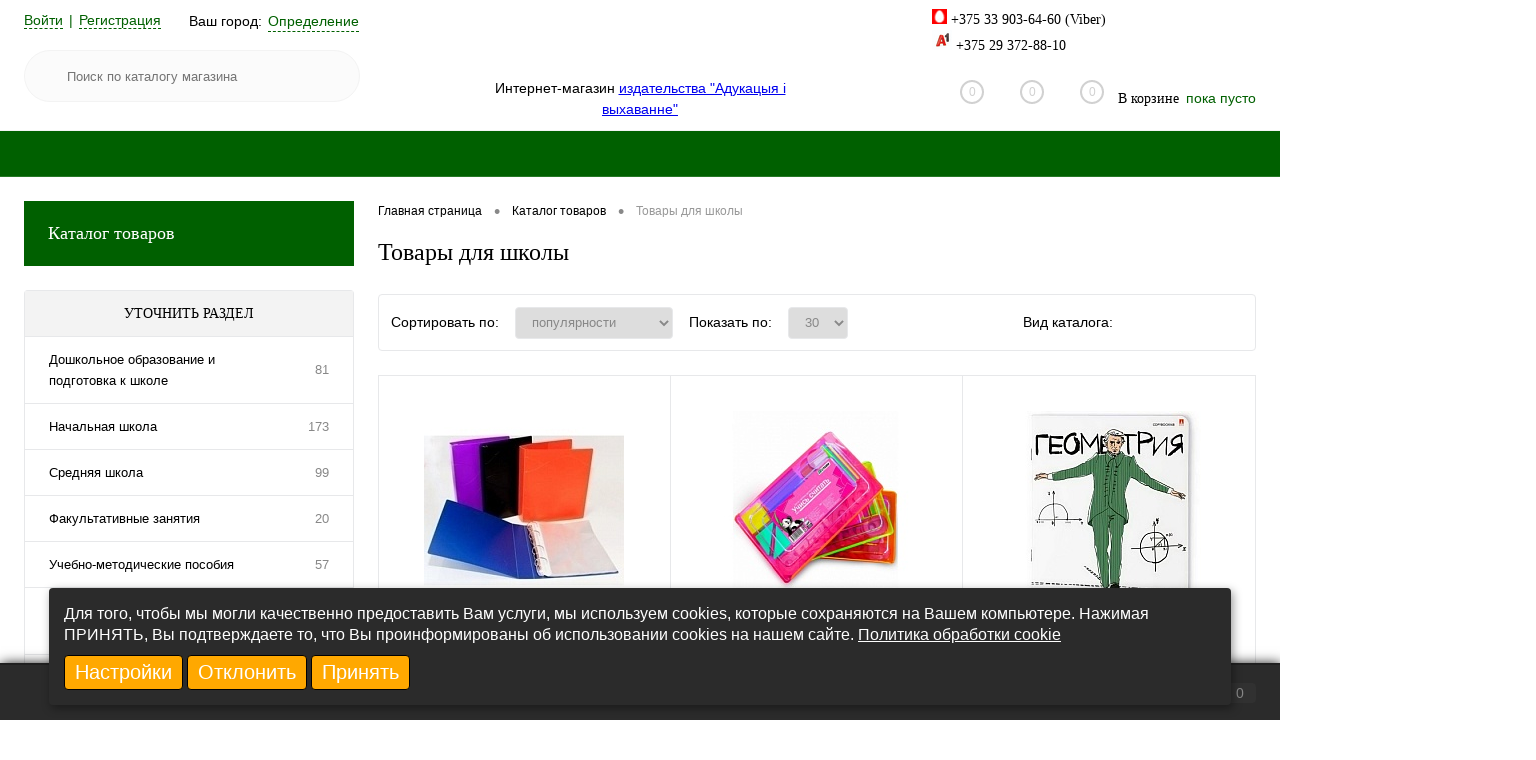

--- FILE ---
content_type: text/html; charset=UTF-8
request_url: https://www.pshop.by/catalog/tovary_dlya_shkoly/
body_size: 30596
content:
<!DOCTYPE html>
<html lang="ru">
	<head>
		<meta charset="UTF-8">
		<META NAME="viewport" content="width=device-width, initial-scale=1.0">
		<link rel="shortcut icon" type="image/x-icon" href="/bitrix/templates/dresscode/images/favicon.ico" />
		<meta http-equiv="X-UA-Compatible" content="IE=edge">
		
																												<meta http-equiv="Content-Type" content="text/html; charset=UTF-8" />
<meta name="robots" content="index, follow" />
<meta name="keywords" content="учебно методическое пособие, пособие, методические пособия, пособия, учебное пособие" />
<meta name="description" content="Узнайте, как выбрать и где купить учебно-методическое пособие для школьников и студентов Беларуси" />
<link href="/bitrix/js/ui/design-tokens/dist/ui.design-tokens.min.css?173366824822029" type="text/css"  rel="stylesheet" />
<link href="/bitrix/js/ui/fonts/opensans/ui.font.opensans.min.css?16829740732320" type="text/css"  rel="stylesheet" />
<link href="/bitrix/js/main/popup/dist/main.popup.bundle.min.css?173366820125089" type="text/css"  rel="stylesheet" />
<link href="/bitrix/templates/dresscode/components/bitrix/catalog/.default/style.css?168297202838" type="text/css"  rel="stylesheet" />
<link href="/bitrix/templates/dresscode/components/bitrix/catalog/.default/bitrix/catalog.section.list/level2/style.css?1682972028880" type="text/css"  rel="stylesheet" />
<link href="/bitrix/templates/dresscode/components/bitrix/catalog.smart.filter/.default/style.css?168297202814799" type="text/css"  rel="stylesheet" />
<link href="/bitrix/templates/dresscode/components/dresscode/slider/middle/style.css?16829720282031" type="text/css"  rel="stylesheet" />
<link href="/bitrix/templates/dresscode/components/bitrix/catalog/.default/bitrix/catalog.section.list/catalog-pictures/style.css?16829720283857" type="text/css"  rel="stylesheet" />
<link href="/bitrix/templates/dresscode/components/bitrix/system.pagenavigation/round/style.css?16829720282357" type="text/css"  rel="stylesheet" />
<link href="/bitrix/templates/dresscode/components/bitrix/catalog.section/squares/style.css?168297202889" type="text/css"  rel="stylesheet" />
<link href="/bitrix/templates/dresscode/fonts/roboto/roboto.css?16829720292282" type="text/css"  data-template-style="true"  rel="stylesheet" />
<link href="/bitrix/templates/dresscode/themes/white/default/style.css?176917840340540" type="text/css"  data-template-style="true"  rel="stylesheet" />
<link href="/bitrix/components/bf/cookiespro/templates/.default/style.css?17113823921970" type="text/css"  data-template-style="true"  rel="stylesheet" />
<link href="/bitrix/templates/dresscode/headers/header6/css/style.css?168297202917661" type="text/css"  data-template-style="true"  rel="stylesheet" />
<link href="/bitrix/templates/dresscode/headers/header6/css/types/type1.css?1682972029227" type="text/css"  data-template-style="true"  rel="stylesheet" />
<link href="/bitrix/components/dresscode/sale.geo.positiion/templates/.default/style.css?168297177412285" type="text/css"  data-template-style="true"  rel="stylesheet" />
<link href="/bitrix/components/dresscode/search.line/templates/version2/style.css?16829717748615" type="text/css"  data-template-style="true"  rel="stylesheet" />
<link href="/bitrix/components/dresscode/compare.line/templates/version5/style.css?16829717742115" type="text/css"  data-template-style="true"  rel="stylesheet" />
<link href="/bitrix/components/dresscode/favorite.line/templates/version5/style.css?16829717742206" type="text/css"  data-template-style="true"  rel="stylesheet" />
<link href="/bitrix/templates/dresscode/components/bitrix/sale.basket.basket.line/topCart5/style.css?16829720281989" type="text/css"  data-template-style="true"  rel="stylesheet" />
<link href="/bitrix/templates/dresscode/components/bitrix/menu/topMenu5/style.css?1682972028690" type="text/css"  data-template-style="true"  rel="stylesheet" />
<link href="/bitrix/templates/dresscode/components/bitrix/menu/leftMenu/style.css?16829720284801" type="text/css"  data-template-style="true"  rel="stylesheet" />
<link href="/bitrix/templates/dresscode/components/bitrix/menu/leftSubMenu/style.css?1682972028302" type="text/css"  data-template-style="true"  rel="stylesheet" />
<link href="/bitrix/templates/dresscode/components/bitrix/news.list/leftNews/style.css?16829720281468" type="text/css"  data-template-style="true"  rel="stylesheet" />
<link href="/bitrix/templates/dresscode/components/bitrix/subscribe.form/.default/style.css?16829720281135" type="text/css"  data-template-style="true"  rel="stylesheet" />
<link href="/bitrix/templates/dresscode/components/bitrix/news.list/leftCollection/style.css?16829720281596" type="text/css"  data-template-style="true"  rel="stylesheet" />
<link href="/bitrix/templates/dresscode/components/bitrix/news.list/leftService/style.css?16829720281555" type="text/css"  data-template-style="true"  rel="stylesheet" />
<link href="/bitrix/templates/dresscode/components/bitrix/breadcrumb/.default/style.css?1682972028580" type="text/css"  data-template-style="true"  rel="stylesheet" />
<link href="/bitrix/templates/dresscode/components/bitrix/sale.viewed.product/.default/style.css?16829720281356" type="text/css"  data-template-style="true"  rel="stylesheet" />
<link href="/bitrix/templates/dresscode/components/bitrix/catalog.top/.default/style.css?16829720281357" type="text/css"  data-template-style="true"  rel="stylesheet" />
<link href="/bitrix/templates/dresscode/components/bitrix/catalog.bigdata.products/.default/style.css?16829720281202" type="text/css"  data-template-style="true"  rel="stylesheet" />
<link href="/bitrix/templates/dresscode/styles.css?1711389805424" type="text/css"  data-template-style="true"  rel="stylesheet" />
<link href="/bitrix/templates/dresscode/template_styles.css?1769151228137902" type="text/css"  data-template-style="true"  rel="stylesheet" />
<script type="text/javascript">if(!window.BX)window.BX={};if(!window.BX.message)window.BX.message=function(mess){if(typeof mess==='object'){for(let i in mess) {BX.message[i]=mess[i];} return true;}};</script>
<script type="text/javascript">(window.BX||top.BX).message({'JS_CORE_LOADING':'Загрузка...','JS_CORE_NO_DATA':'- Нет данных -','JS_CORE_WINDOW_CLOSE':'Закрыть','JS_CORE_WINDOW_EXPAND':'Развернуть','JS_CORE_WINDOW_NARROW':'Свернуть в окно','JS_CORE_WINDOW_SAVE':'Сохранить','JS_CORE_WINDOW_CANCEL':'Отменить','JS_CORE_WINDOW_CONTINUE':'Продолжить','JS_CORE_H':'ч','JS_CORE_M':'м','JS_CORE_S':'с','JSADM_AI_HIDE_EXTRA':'Скрыть лишние','JSADM_AI_ALL_NOTIF':'Показать все','JSADM_AUTH_REQ':'Требуется авторизация!','JS_CORE_WINDOW_AUTH':'Войти','JS_CORE_IMAGE_FULL':'Полный размер'});</script>

<script type="text/javascript" src="/bitrix/js/main/core/core.min.js?1733668201220366"></script>

<script>BX.setJSList(['/bitrix/js/main/core/core_ajax.js','/bitrix/js/main/core/core_promise.js','/bitrix/js/main/polyfill/promise/js/promise.js','/bitrix/js/main/loadext/loadext.js','/bitrix/js/main/loadext/extension.js','/bitrix/js/main/polyfill/promise/js/promise.js','/bitrix/js/main/polyfill/find/js/find.js','/bitrix/js/main/polyfill/includes/js/includes.js','/bitrix/js/main/polyfill/matches/js/matches.js','/bitrix/js/ui/polyfill/closest/js/closest.js','/bitrix/js/main/polyfill/fill/main.polyfill.fill.js','/bitrix/js/main/polyfill/find/js/find.js','/bitrix/js/main/polyfill/matches/js/matches.js','/bitrix/js/main/polyfill/core/dist/polyfill.bundle.js','/bitrix/js/main/core/core.js','/bitrix/js/main/polyfill/intersectionobserver/js/intersectionobserver.js','/bitrix/js/main/lazyload/dist/lazyload.bundle.js','/bitrix/js/main/polyfill/core/dist/polyfill.bundle.js','/bitrix/js/main/parambag/dist/parambag.bundle.js']);
</script>
<script type="text/javascript">(window.BX||top.BX).message({'pull_server_enabled':'N','pull_config_timestamp':'0','pull_guest_mode':'N','pull_guest_user_id':'0'});(window.BX||top.BX).message({'PULL_OLD_REVISION':'Для продолжения корректной работы с сайтом необходимо перезагрузить страницу.'});</script>
<script type="text/javascript">(window.BX||top.BX).message({'LANGUAGE_ID':'ru','FORMAT_DATE':'DD.MM.YYYY','FORMAT_DATETIME':'DD.MM.YYYY HH:MI:SS','COOKIE_PREFIX':'BITRIX_SM','SERVER_TZ_OFFSET':'10800','UTF_MODE':'Y','SITE_ID':'s1','SITE_DIR':'/','USER_ID':'','SERVER_TIME':'1770040779','USER_TZ_OFFSET':'0','USER_TZ_AUTO':'Y','bitrix_sessid':'ee96e6bd199ffee6ce8c66585b21f026'});</script>


<script type="text/javascript"  src="/bitrix/cache/js/s1/dresscode/kernel_main/kernel_main_v1.js?1742376551152878"></script>
<script type="text/javascript" src="/bitrix/js/ui/dexie/dist/dexie3.bundle.min.js?168297407788295"></script>
<script type="text/javascript" src="/bitrix/js/main/core/core_ls.min.js?16829718047365"></script>
<script type="text/javascript" src="/bitrix/js/main/core/core_frame_cache.min.js?168297377711264"></script>
<script type="text/javascript" src="/bitrix/js/pull/protobuf/protobuf.min.js?168297181376433"></script>
<script type="text/javascript" src="/bitrix/js/pull/protobuf/model.min.js?168297181314190"></script>
<script type="text/javascript" src="/bitrix/js/rest/client/rest.client.min.js?16829718139240"></script>
<script type="text/javascript" src="/bitrix/js/pull/client/pull.client.min.js?173366823248309"></script>
<script type="text/javascript" src="/bitrix/js/main/popup/dist/main.popup.bundle.min.js?168297416265492"></script>
<script type="text/javascript">BX.setJSList(['/bitrix/js/main/session.js','/bitrix/js/main/pageobject/pageobject.js','/bitrix/js/main/core/core_window.js','/bitrix/js/main/date/main.date.js','/bitrix/js/main/core/core_date.js','/bitrix/js/main/utils.js','/bitrix/js/main/core/core_fx.js','/bitrix/templates/dresscode/components/bitrix/catalog/.default/script.js','/bitrix/templates/dresscode/components/bitrix/catalog.smart.filter/.default/script.js','/bitrix/templates/dresscode/components/dresscode/slider/middle/js/init.js','/bitrix/templates/dresscode/js/jquery-1.11.0.min.js','/bitrix/templates/dresscode/js/jquery.easing.1.3.js','/bitrix/templates/dresscode/js/rangeSlider.js','/bitrix/templates/dresscode/js/system.js','/bitrix/templates/dresscode/js/topMenu.js','/bitrix/templates/dresscode/js/topSearch.js','/bitrix/templates/dresscode/js/dwCarousel.js','/bitrix/templates/dresscode/js/dwSlider.js','/bitrix/templates/dresscode/js/dwZoomer.js','/bitrix/templates/dresscode/js/dwTimer.js','/bitrix/templates/dresscode/js/colorSwitcher.js','/bitrix/templates/dresscode/js/maskedinput.js','/bitrix/templates/dresscode/js/custom.js','/bitrix/components/bf/cookiespro/templates/.default/script.js','/bitrix/components/dresscode/sale.geo.positiion/templates/.default/script.js','/bitrix/components/dresscode/search.line/templates/version2/script.js','/bitrix/templates/dresscode/components/bitrix/menu/topMenu5/script.js','/bitrix/templates/dresscode/components/bitrix/menu/leftMenu/script.js','/bitrix/templates/dresscode/components/bitrix/catalog.bigdata.products/.default/script.js']);</script>
<script type="text/javascript">
					(function () {
						"use strict";

						var counter = function ()
						{
							var cookie = (function (name) {
								var parts = ("; " + document.cookie).split("; " + name + "=");
								if (parts.length == 2) {
									try {return JSON.parse(decodeURIComponent(parts.pop().split(";").shift()));}
									catch (e) {}
								}
							})("BITRIX_CONVERSION_CONTEXT_s1");

							if (cookie && cookie.EXPIRE >= BX.message("SERVER_TIME"))
								return;

							var request = new XMLHttpRequest();
							request.open("POST", "/bitrix/tools/conversion/ajax_counter.php", true);
							request.setRequestHeader("Content-type", "application/x-www-form-urlencoded");
							request.send(
								"SITE_ID="+encodeURIComponent("s1")+
								"&sessid="+encodeURIComponent(BX.bitrix_sessid())+
								"&HTTP_REFERER="+encodeURIComponent(document.referrer)
							);
						};

						if (window.frameRequestStart === true)
							BX.addCustomEvent("onFrameDataReceived", counter);
						else
							BX.ready(counter);
					})();
				</script>
<style>
                    :root {
                        --window-bg-color: #2B2B2B;
                        --window-text-color: #FFFFFF;
                        --window-button-bg-color: #FFA800;
                        --window-button-text-color: #FFFFFF;
                        --width: 2600px;
                        --opacity: 1;
                        --text-size: 16px;
                        --desc-size: 16px;
                        --desc-color: #FFFFFF;
                        --title-size: 16px;
                        --title-color: #FFFFFF;
                        --button-text-size: 20px;
                        --button-border-width: 1px;
                        --button-border-color: #000000;
                    }
                </style>
<style>
                                    :root {
                                        --transform: translateX(-50%);
                                        --left: 50%;
                                    }
        							</style>
<meta property="ya:interaction" content="XML_FORM" />
<meta property="ya:interaction:url" content="https://www.pshop.by/catalog/tovary_dlya_shkoly/?mode=xml" />



<script type="text/javascript"  src="/bitrix/cache/js/s1/dresscode/template_292e1a39898de53267a6c143d6c56468/template_292e1a39898de53267a6c143d6c56468_v1.js?1742376449244396"></script>
<script type="text/javascript"  src="/bitrix/cache/js/s1/dresscode/page_ab8f3ffb0eb878ac0f2434d35b52b966/page_ab8f3ffb0eb878ac0f2434d35b52b966_v1.js?174237645026678"></script>
<script type="text/javascript">var _ba = _ba || []; _ba.push(["aid", "85b00961f74df318ebf5a4c2857c4771"]); _ba.push(["host", "www.pshop.by"]); (function() {var ba = document.createElement("script"); ba.type = "text/javascript"; ba.async = true;ba.src = (document.location.protocol == "https:" ? "https://" : "http://") + "bitrix.info/ba.js";var s = document.getElementsByTagName("script")[0];s.parentNode.insertBefore(ba, s);})();</script>


				<title>Каталог</title>
		<!-- Global site tag (gtag.js) - Google Analytics -->
<script async src="https://www.googletagmanager.com/gtag/js?id=UA-163690267-1"></script>
<script>
  window.dataLayer = window.dataLayer || [];
  function gtag(){dataLayer.push(arguments);}
  gtag('js', new Date());

  gtag('config', 'UA-163690267-1');
</script>

		<!-- Google Tag Manager -->
<script>(function(w,d,s,l,i){w[l]=w[l]||[];w[l].push({'gtm.start':
new Date().getTime(),event:'gtm.js'});var f=d.getElementsByTagName(s)[0],
j=d.createElement(s),dl=l!='dataLayer'?'&l='+l:'';j.async=true;j.src=
'https://www.googletagmanager.com/gtm.js?id='+i+dl;f.parentNode.insertBefore(j,f);
})(window,document,'script','dataLayer','GTM-PB6X77P');</script>
<!-- End Google Tag Manager -->
<!-- Yandex.Metrika counter -->
<script type="text/javascript" >
    (function (d, w, c) {
        (w[c] = w[c] || []).push(function() {
            try {
                w.yaCounter46420608 = new Ya.Metrika({
                    id:46420608,
                    clickmap:true,
                    trackLinks:true,
                    accurateTrackBounce:true,
                    webvisor:true,
                    trackHash:true
                });
            } catch(e) { }
        });

        var n = d.getElementsByTagName("script")[0],
            s = d.createElement("script"),
            f = function () { n.parentNode.insertBefore(s, n); };
        s.type = "text/javascript";
        s.async = true;
        s.src = "https://mc.yandex.ru/metrika/watch.js";

        if (w.opera == "[object Opera]") {
            d.addEventListener("DOMContentLoaded", f, false);
        } else { f(); }
    })(document, window, "yandex_metrika_callbacks");
</script>
<noscript><div><img src="https://mc.yandex.ru/watch/46420608" style="position:absolute; left:-9999px;" alt="" /></div></noscript>
<!-- /Yandex.Metrika counter -->
	</head>
<body class="loading  panels_white">
<!-- Настройки соглашения Cookies -->
 


    <div id='cookie_notification'>
        <div class='cookie_wrapper'>
            <div id='cookie_step_1' class='js-cookie_step'><p>Для того, чтобы мы могли качественно предоставить Вам услуги, мы используем cookies, которые сохраняются на Вашем компьютере. Нажимая ПРИНЯТЬ, Вы подтверждаете то, что Вы проинформированы об использовании cookies на нашем сайте.
<a href='https://test.aiv.by/images/2023/10/Cookie.pdf' target='_blank'>Политика обработки cookie</a></p>
                <div class='cookie_button-block'>
                    <button class='button js-cookie_setting'>Настройки</button>
                    <button class='button js-cookie_cancel'>Отклонить</button>
                    <button class='button js-cookie_accept'>Принять</button>
                </div>
            </div>
            <div id='cookie_step_2' class='js-cookie_step' style='display:none;'>
                <p></p>
                <div class='cookie_check'>
                    <input type='checkbox' disabled readonly value='Y' id='cookie_accept_check_1' class='cookie_accept' checked='' data-name='Системные файлы cookie'>
                    <label for='cookie_accept_check_1'><span>Системные файлы cookie</span></label>
                    <div class='cookie_accept_desc'>Эти файлы необходимы для функционирования сайта и не могут быть отключены в наших системах. Вы можете настроить браузер так, чтобы он блокировал их или уведомлял вас об их использовании, но в таком случае возможно, что некоторые разделы сайта не будут работать</div>
                </div>
                <div class='cookie_check js-open-checked'>
                    <input type='checkbox' name='cookie_2' value='Y' id='cookie_accept_check_2' checked='' class='cookie_accept' data-name='Другие файлы cookie'>
                    <label for='cookie_accept_check_2'><span>"Другие файлы cookie"</span></label>
                    <div class='cookie_accept_desc'>Эти файлы могут использоваться для сбора данных о ваших интересах, посещаемых страницах и источниках трафика, чтобы оценивать и улучшать работу нашего сайта, а так же для работы онлайн-чата</div>
                </div>
                <div class='cookie_button-block'>
                    <button class='button js-cookie_setting'>Сохранить настройки</button>
                    <button class='button js-cookie_accept'>Принять</button>
                    <button class='button js-cookie_cancel'>Отклонить</button>
                </div>
            </div>
        </div>
    </div>
    <script>checkCookies('www_pshop_by-s1-CookiePRO','10','1','600', '');</script>

<!-- Google Tag Manager (noscript) -->
<noscript><iframe src="https://www.googletagmanager.com/ns.html?id=GTM-PB6X77P"
height="0" width="0" style="display:none;visibility:hidden"></iframe></noscript>
<!-- End Google Tag Manager (noscript) -->
	<div id="panel">
			</div>
	<div id="foundation">
		<div id="subHeader6" class="color_white">
	<div class="limiter">
		<div class="subTable">
			<div class="subTableColumn">
				<div class="verticalBlock">
					<div id="topAuth">
						<ul>
								<li class="top-auth-login"><a href="/auth/?backurl=/catalog/tovary_dlya_shkoly/">Войти</a></li>
	<li class="top-auth-register"><a href="/auth/?register=yes&amp;backurl=/catalog/tovary_dlya_shkoly/">Регистрация</a></li>
						</ul>
					</div>
					<div id="geoPosition">
						<ul>
								<script src="//api-maps.yandex.ru/2.0/?load=package.standard&lang=ru-RU" type="text/javascript"></script>
	<script>
		var getPositionIncludeApi = true;
	</script>
<li>
	<div class="user-geo-position">
		<div class="user-geo-position-label">Ваш город:</div><div class="user-geo-position-value"><a href="#" class="user-geo-position-value-link">Определение</a></div>
	</div>
</li>
<li class="null">
	<div id="geo-location-window" class="hidden">
		<div class="geo-location-window-container">
			<div class="geo-location-window-container-bg">
				<div class="geo-location-window-heading"> Выберите ваш город <a href="#" class="geo-location-window-exit"></a></div>
				<div class="geo-location-window-wp">
										<div class="geo-location-window-search">
						<input type="text" value="" placeholder=" Выберите ваш город" class="geo-location-window-search-input">
						<div class="geo-location-window-search-values-cn">
							<div class="geo-location-window-search-values"></div>
						</div>
					</div>
										<div class="geo-location-window-button-container">
						<a href="#" class="geo-location-window-button disabled">Запомнить город							<span id="geo-location-window-fast-loader">
								<span class="f_circleG" id="frotateG_01"></span>
								<span class="f_circleG" id="frotateG_02"></span>
								<span class="f_circleG" id="frotateG_03"></span>
								<span class="f_circleG" id="frotateG_04"></span>
								<span class="f_circleG" id="frotateG_05"></span>
								<span class="f_circleG" id="frotateG_06"></span>
								<span class="f_circleG" id="frotateG_07"></span>
								<span class="f_circleG" id="frotateG_08"></span>
							</span>
						</a>
					</div>
				</div>
			</div>
		</div>
	</div>
</li>
<script>
	var geoPositionAjaxDir = "/bitrix/components/dresscode/sale.geo.positiion";
</script>						</ul>
					</div>
					<div id="topSearchLine" class="color_theme">
						<div id="topSearch2">
	<form action="/search/" method="GET" id="topSearchForm">
		<div class="searchContainerInner">
			<div class="searchContainer">
				<div class="searchColumn">
					<input type="text" name="q" value="" autocomplete="off" placeholder="Поиск по каталогу магазина" id="searchQuery">
				</div>
				<div class="searchColumn">
					<input type="submit" name="send" value="Y" id="goSearch">
					<input type="hidden" name="r" value="Y">
				</div>
			</div>
		</div>
	</form>
</div>
<div id="searchResult"></div>
<div id="searchOverlap"></div>
<script>
	var searchAjaxPath = "/bitrix/components/dresscode/search.line/templates/version2/ajax.php";
	var searchProductParams = '{"CACHE_TIME":"3600000","CACHE_TYPE":"A","COMPONENT_TEMPLATE":"version2","CONVERT_CURRENCY":"Y","CURRENCY_ID":"RUB","HIDE_MEASURES":"N","HIDE_NOT_AVAILABLE":"N","IBLOCK_ID":"10","IBLOCK_TYPE":"catalog","PRICE_CODE":["BASE","OPT_1","OPT_2","OPT1"],"PROPERTY_CODE":["OFFERS","ATT_BRAND","COLOR","ZOOM2","BATTERY_LIFE","SWITCH","GRAF_PROC","LENGTH_OF_CORD","DISPLAY","LOADING_LAUNDRY","FULL_HD_VIDEO_RECORD","INTERFACE","COMPRESSORS","Number_of_Outlets","MAX_RESOLUTION_VIDEO","MAX_BUS_FREQUENCY","MAX_RESOLUTION","FREEZER","POWER_SUB","POWER","HARD_DRIVE_SPACE","MEMORY","OS","ZOOM","PAPER_FEED","SUPPORTED_STANDARTS","VIDEO_FORMAT","SUPPORT_2SIM","MP3","ETHERNET_PORTS","MATRIX","CAMERA","PHOTOSENSITIVITY","DEFROST","SPEED_WIFI","SPIN_SPEED","PRINT_SPEED","SOCKET","IMAGE_STABILIZER","GSM","SIM","TYPE","MEMORY_CARD","TYPE_BODY","TYPE_MOUSE","TYPE_PRINT","CONNECTION","TYPE_OF_CONTROL","TYPE_DISPLAY","TYPE2","REFRESH_RATE","RANGE","AMOUNT_MEMORY","MEMORY_CAPACITY","VIDEO_BRAND","DIAGONAL","RESOLUTION","TOUCH","CORES","LINE_PROC","PROCESSOR","CLOCK_SPEED","TYPE_PROCESSOR","PROCESSOR_SPEED","HARD_DRIVE","HARD_DRIVE_TYPE","Number_of_memory_slots","MAXIMUM_MEMORY_FREQUENCY","TYPE_MEMORY","BLUETOOTH","FM","GPS","HDMI","SMART_TV","USB","WIFI","FLASH","ROTARY_DISPLAY","SUPPORT_3D","SUPPORT_3G","WITH_COOLER","FINGERPRINT","COLLECTION","TOTAL_OUTPUT_POWER","VID_ZASTECHKI","VID_SUMKI","PROFILE","VYSOTA_RUCHEK","GAS_CONTROL","WARRANTY","GRILL","MORE_PROPERTIES","GENRE","OTSEKOV","CONVECTION","INTAKE_POWER","NAZNAZHENIE","BULK","PODKLADKA","SURFACE_COATING","brand_tyres","SEASON","SEASONOST","DUST_COLLECTION","REF","COUNTRY_BRAND","DRYING","REMOVABLE_TOP_COVER","CONTROL","FINE_FILTER","FORM_FAKTOR","SKU_COLOR","CML2_ARTICLE","DELIVERY","PICKUP","USER_ID","BLOG_POST_ID","VIDEO","BLOG_COMMENTS_CNT","VOTE_COUNT","SHOW_MENU","SIMILAR_PRODUCT","RATING","RELATED_PRODUCT","VOTE_SUM","GMI_AUTH"],"~CACHE_TIME":"3600000","~CACHE_TYPE":"A","~COMPONENT_TEMPLATE":"version2","~CONVERT_CURRENCY":"Y","~CURRENCY_ID":"RUB","~HIDE_MEASURES":"N","~HIDE_NOT_AVAILABLE":"N","~IBLOCK_ID":"10","~IBLOCK_TYPE":"catalog","~PRICE_CODE":["BASE","OPT_1","OPT_2","OPT1"],"~PROPERTY_CODE":["OFFERS","ATT_BRAND","COLOR","ZOOM2","BATTERY_LIFE","SWITCH","GRAF_PROC","LENGTH_OF_CORD","DISPLAY","LOADING_LAUNDRY","FULL_HD_VIDEO_RECORD","INTERFACE","COMPRESSORS","Number_of_Outlets","MAX_RESOLUTION_VIDEO","MAX_BUS_FREQUENCY","MAX_RESOLUTION","FREEZER","POWER_SUB","POWER","HARD_DRIVE_SPACE","MEMORY","OS","ZOOM","PAPER_FEED","SUPPORTED_STANDARTS","VIDEO_FORMAT","SUPPORT_2SIM","MP3","ETHERNET_PORTS","MATRIX","CAMERA","PHOTOSENSITIVITY","DEFROST","SPEED_WIFI","SPIN_SPEED","PRINT_SPEED","SOCKET","IMAGE_STABILIZER","GSM","SIM","TYPE","MEMORY_CARD","TYPE_BODY","TYPE_MOUSE","TYPE_PRINT","CONNECTION","TYPE_OF_CONTROL","TYPE_DISPLAY","TYPE2","REFRESH_RATE","RANGE","AMOUNT_MEMORY","MEMORY_CAPACITY","VIDEO_BRAND","DIAGONAL","RESOLUTION","TOUCH","CORES","LINE_PROC","PROCESSOR","CLOCK_SPEED","TYPE_PROCESSOR","PROCESSOR_SPEED","HARD_DRIVE","HARD_DRIVE_TYPE","Number_of_memory_slots","MAXIMUM_MEMORY_FREQUENCY","TYPE_MEMORY","BLUETOOTH","FM","GPS","HDMI","SMART_TV","USB","WIFI","FLASH","ROTARY_DISPLAY","SUPPORT_3D","SUPPORT_3G","WITH_COOLER","FINGERPRINT","COLLECTION","TOTAL_OUTPUT_POWER","VID_ZASTECHKI","VID_SUMKI","PROFILE","VYSOTA_RUCHEK","GAS_CONTROL","WARRANTY","GRILL","MORE_PROPERTIES","GENRE","OTSEKOV","CONVECTION","INTAKE_POWER","NAZNAZHENIE","BULK","PODKLADKA","SURFACE_COATING","brand_tyres","SEASON","SEASONOST","DUST_COLLECTION","REF","COUNTRY_BRAND","DRYING","REMOVABLE_TOP_COVER","CONTROL","FINE_FILTER","FORM_FAKTOR","SKU_COLOR","CML2_ARTICLE","DELIVERY","PICKUP","USER_ID","BLOG_POST_ID","VIDEO","BLOG_COMMENTS_CNT","VOTE_COUNT","SHOW_MENU","SIMILAR_PRODUCT","RATING","RELATED_PRODUCT","VOTE_SUM","GMI_AUTH"]}';
</script>&nbsp;					</div>
				</div>
			</div>
			<div class="subTableColumn">
				<div class="verticalBlock">
					<div class="subPhones">
						<b><img src="/upload/medialibrary/d16/d16df04032aafdc069e724a1b220f43b.png">&nbsp;+375 33&nbsp;903-64-60 (Viber)<br>
 </b><b><b><img alt="8941830570014 (5).jpg" src="/upload/medialibrary/b26/ylzdldv4tr3262lqlztro5r30serlatn/8941830570014-_5_.jpg" title="8941830570014 (5).jpg">&nbsp;+375 29</b><span style="font-weight: 400;"> </span><b>372-88-10</b><br>
 </b>											</div>
					<div class="toolsContainer">
						<div class="topCompare">
							<div id="flushTopCompare">
								<!--'start_frame_cache_yqTuxz'-->
<a class="text">
	<span class="icon"></span>
	<span class="value">0</span>
</a>
<a class="link">
	<span class="label">Сравнение</span>
</a>
<script type="text/javascript">
	window.compareTemplate = "version5";
</script>

<!--'end_frame_cache_yqTuxz'-->							</div>
						</div>
						<div class="topWishlist">
							<div id="flushTopwishlist">
								<!--'start_frame_cache_zkASNO'-->
<a class="text">
	<span class="icon"></span>
	<span class="value">0</span>
</a>
<a class="link">
	<span class="label">Избранное</span>
</a>

<script type="text/javascript">
	window.wishListTemplate = "version5";
</script>

<!--'end_frame_cache_zkASNO'-->							</div>
						</div>
						<div class="cart">
							<div id="flushTopCart">
								<!--'start_frame_cache_FKauiI'-->	<a class="countLink">
		<span class="count">0</span>
	</a>
	<a class="heading">
		<span class="cartLabel">
			В корзине		</span>
		<span class="total">
							пока пусто					</span>
	</a>
<script type="text/javascript">
	window.topCartTemplate = "topCart5";
</script>
<!--'end_frame_cache_FKauiI'-->							</div>
						</div>
					</div>
				</div>
			</div>
			<div class="subTableColumn">
				<div class="verticalBlock">
					<div id="logo">
						 &nbsp;<br>					</div>
					<div id="topHeading">
						Интернет-магазин <a href="https://aiv.by" target="_blank">издательства "Адукацыя і выхаванне"</a>					</div>
				</div>
			</div>
		</div>
	</div>
</div>
<div id="headerLine3" class="color_theme">
	<div class="limiter">
		<div class="headerLineMenu">
				<ul id="subMenu">
									<li><a href="/index.php">Главная</a></li>
												<li><a href="/about/howto/">Как купить</a></li>
												<li><a href="/about/delivery/">Доставка</a></li>
												<li><a href="/about/guaranty/">Оплата</a></li>
												<li><a href="/services/">Подписка</a></li>
												<li><a href="/news/">Акции и скидки</a></li>
												<li><a href="/about/">О магазине</a></li>
												<li><a href="/about/contacts/">Контакты</a></li>
												<li><a href="/katalogi/">Каталоги</a></li>
												<li><a href="https://pshop.by/upload/medialibrary/d91/ej504clvhx3qd8gzl8qun09g6s7zniu3/politika_pd.pdf">Политика обработки персональных данных</a></li>
						</ul>
		</div>
	</div>
</div>		<div id="main" class="color_white">
			<div class="limiter">
				<div class="compliter">
											<div id="left">
	<a href="/catalog/" class="heading orange menuRolled" id="catalogMenuHeading">Каталог товаров<ins></ins></a>
	<div class="collapsed">
		 
			<ul id="leftMenu">
							<li class="eChild">
					<a href="/catalog/doshkolnoe_obrazovanie_i_podgotovka_k_shkole/" class="menuLink">
						<span class="tb">
															<span class="pc">
									<img src="/upload/resize_cache/iblock/83e/24_24_1/83e9407f07e297da85f6b6720a81d39f.png" alt="Дошкольное образование и подготовка к школе">
								</span>
														<span class="tx">
								Дошкольное образование и подготовка к школе							</span>
						</span>
					</a>
											<div class="drop">
																						<ul class="menuItems">
																			<li>
																						<a href="/catalog/doshkolnoe_obrazovanie_i_podgotovka_k_shkole/diplomy/" class="menuLink"><span>Дипломы, медали</span><small></small></a>
										</li>
																													<li>
																						<a href="/catalog/doshkolnoe_obrazovanie_i_podgotovka_k_shkole/zhurnaly/" class="menuLink"><span>Журналы и книги</span><small></small></a>
										</li>
																													<li>
																						<a href="/catalog/doshkolnoe_obrazovanie_i_podgotovka_k_shkole/zanyatiya_s_doshkolnikami/" class="menuLink"><span>Занятия с дошкольниками</span><small></small></a>
										</li>
																																	<li><a href="/catalog/doshkolnoe_obrazovanie_i_podgotovka_k_shkole/zanyatiya_s_doshkolnikami/angliyskiy_yazyk/" class="menuLink">Английский язык<small></small></a></li>
																																						</ul>
																						<div id="menuSlider_1" class="menuSlider">
									<ul class="productList slideBox">
																					<li>
												<div class="item product sku" id="bx_1921946165_215" data-product-id="215" data-iblock-id="11" data-prop-id="69" data-product-width="180" data-product-height="240" data-hide-measure="N">
													<div class="tabloid">
														<a href="#" class="removeFromWishlist" data-id="215"></a>
																																										<a href="/catalog/belorusskie_narodnye_skazki.html" class="picture">
															<img src="/upload/resize_cache/iblock/fd2/180_240_1/Belorusskie-narodnye-skazki.jpg" alt="Белорусские народные сказки">
															<span class="getFastView" data-id="215">Быстрый просмотр</span>
														</a>
														<a href="/catalog/belorusskie_narodnye_skazki.html" class="name"><span class="middle">Белорусские народные сказки</span></a>
																																													<a class="price">20 руб.																																			<span class="measure"> / шт</span>
																																																		</a>
																														<a href="#" class="addCart" data-id="215"><img src="/bitrix/templates/dresscode/images/incart.png" alt="" class="icon">В корзину</a>
																												<div class="optional">
															<div class="row">
																<a href="#" class="fastBack label" data-id="215"><img src="/bitrix/templates/dresscode/images/fastBack.png" alt="" class="icon">Купить в 1 клик</a>
																<a href="#" class="addCompare label" data-id="215"><img src="/bitrix/templates/dresscode/images/compare.png" alt="" class="icon">К сравнению</a>
															</div>
															<div class="row">
																<a href="#" class="addWishlist label" data-id="215"><img src="/bitrix/templates/dresscode/images/wishlist.png" alt="" class="icon">В избранное</a>
																																																			<span class="inStock label changeAvailable"><img src="/bitrix/templates/dresscode/images/inStock.png" alt="В наличии" class="icon"><span>В наличии</span></span>
																																																</div>						
														</div>
																											</div>
												</div>
											</li>
																					<li>
												<div class="item product sku" id="bx_1921946165_172" data-product-id="172" data-iblock-id="11" data-prop-id="69" data-product-width="180" data-product-height="240" data-hide-measure="N">
													<div class="tabloid">
														<a href="#" class="removeFromWishlist" data-id="172"></a>
																																										<a href="/catalog/medvezhonok_topa.html" class="picture">
															<img src="/upload/resize_cache/iblock/a26/180_240_1/Zaretskaya_Medvezhonok-Topa.jpg" alt="Медвежонок Топа">
															<span class="getFastView" data-id="172">Быстрый просмотр</span>
														</a>
														<a href="/catalog/medvezhonok_topa.html" class="name"><span class="middle">Медвежонок Топа</span></a>
																																													<a class="price">12 руб.																																			<span class="measure"> / шт</span>
																																																		</a>
																														<a href="#" class="addCart" data-id="172"><img src="/bitrix/templates/dresscode/images/incart.png" alt="" class="icon">В корзину</a>
																												<div class="optional">
															<div class="row">
																<a href="#" class="fastBack label" data-id="172"><img src="/bitrix/templates/dresscode/images/fastBack.png" alt="" class="icon">Купить в 1 клик</a>
																<a href="#" class="addCompare label" data-id="172"><img src="/bitrix/templates/dresscode/images/compare.png" alt="" class="icon">К сравнению</a>
															</div>
															<div class="row">
																<a href="#" class="addWishlist label" data-id="172"><img src="/bitrix/templates/dresscode/images/wishlist.png" alt="" class="icon">В избранное</a>
																																																			<span class="inStock label changeAvailable"><img src="/bitrix/templates/dresscode/images/inStock.png" alt="В наличии" class="icon"><span>В наличии</span></span>
																																																</div>						
														</div>
																											</div>
												</div>
											</li>
																			</ul>
									<a href="#" class="slideBtnLeft"></a>
									<a href="#" class="slideBtnRight"></a>
								</div>
								<script type="text/javascript">
									$(document).ready(function(){
										$("#menuSlider_1").dwSlider({
											speed: 200,
											delay: 5000,
											leftButton: "#menuSlider_1 .slideBtnLeft",
											rightButton: "#menuSlider_1 .slideBtnRight",
										});
									});
								</script>
													</div>
									</li>
							<li class="eChild">
					<a href="/catalog/nachalnaya_shkola/" class="menuLink">
						<span class="tb">
															<span class="pc">
									<img src="/upload/iblock/3dc/3dc331c570836b85f91a46182c0472cf.png" alt="Начальная школа">
								</span>
														<span class="tx">
								Начальная школа							</span>
						</span>
					</a>
											<div class="drop">
															<ul class="menuItems">
																			<li>
																						<a href="/catalog/nachalnaya_shkola/1_klass/" class="menuLink">
												<span>1 класс</span><small></small>
											</a>
											
										</li>
																																				<li><a href="/catalog/nachalnaya_shkola/1_klass/_belaruskaya_mova/" class="menuLink">    Беларуская мова<small></small></a></li>
																									<li><a href="/catalog/nachalnaya_shkola/1_klass/%20angliyskiy_yazyk/" class="menuLink">Английский язык<small></small></a></li>
																									<li><a href="/catalog/nachalnaya_shkola/1_klass/izobrazitelnoe_iskusstvo_1_klass_razvivayushchie_zadaniya_po_uchebnoy_programme/" class="menuLink">Изобразительное искусство<small></small></a></li>
																									<li><a href="/catalog/nachalnaya_shkola/1_klass/litaraturnae_chytanne1klas/" class="menuLink">Літаратурнае чытанне<small></small></a></li>
																									<li><a href="/catalog/nachalnaya_shkola/1_klass/matematika/" class="menuLink">Математика<small></small></a></li>
																									<li><a href="/catalog/nachalnaya_shkola/1_klass/muzyka_1klass/" class="menuLink">Музыка<small></small></a></li>
																									<li><a href="/catalog/nachalnaya_shkola/1_klass/russkiy_yazyk1/" class="menuLink">Русский язык<small></small></a></li>
																									<li><a href="/catalog/nachalnaya_shkola/1_klass/trudovoe_obuchenie/" class="menuLink">Трудовое обучение<small></small></a></li>
																									<li><a href="/catalog/nachalnaya_shkola/1_klass/chelovek_i_mir1/" class="menuLink">Человек и мир<small></small></a></li>
																																										<li>
																						<a href="/catalog/nachalnaya_shkola/2_klass/" class="menuLink">
												<span>2 класс</span><small></small>
											</a>
											
										</li>
																																				<li><a href="/catalog/nachalnaya_shkola/2_klass/%20%20angliyskiy_yazyk/" class="menuLink">Английский язык<small></small></a></li>
																									<li><a href="/catalog/nachalnaya_shkola/2_klass/belaruskaya_mova/" class="menuLink">Беларуская мова<small></small></a></li>
																									<li><a href="/catalog/nachalnaya_shkola/2_klass/izobrazitelnoe_iskusstvo_2_klass_razvivayushchie_zadaniya_po_uchebnoy_programme/" class="menuLink">Изобразительное искусство<small></small></a></li>
																									<li><a href="/catalog/nachalnaya_shkola/2_klass/literaturnoe_chtenie2/" class="menuLink">Литературное чтение<small></small></a></li>
																									<li><a href="/catalog/nachalnaya_shkola/2_klass/litaraturnae_chytanne2/" class="menuLink">Літаратурнае чытанне<small></small></a></li>
																									<li><a href="/catalog/nachalnaya_shkola/2_klass/matematika2/" class="menuLink">Математика<small></small></a></li>
																									<li><a href="/catalog/nachalnaya_shkola/2_klass/muzyka_2_klass/" class="menuLink">Музыка<small></small></a></li>
																									<li><a href="/catalog/nachalnaya_shkola/2_klass/obzh_2_klass/" class="menuLink">ОБЖ<small></small></a></li>
																									<li><a href="/catalog/nachalnaya_shkola/2_klass/russkiy_yazyk/" class="menuLink">Русский язык<small></small></a></li>
																									<li><a href="/catalog/nachalnaya_shkola/2_klass/chelovek_i_mir2/" class="menuLink">Человек и мир<small></small></a></li>
																																										<li>
																						<a href="/catalog/nachalnaya_shkola/3_klass/" class="menuLink">
												<span>3 класс</span><small></small>
											</a>
											
										</li>
																																				<li><a href="/catalog/nachalnaya_shkola/3_klass/%20%20%20angliyskiy_yazyk/" class="menuLink">Английский язык<small></small></a></li>
																									<li><a href="/catalog/nachalnaya_shkola/3_klass/belaruskaya_mova3/" class="menuLink">Беларуская мова<small></small></a></li>
																									<li><a href="/catalog/nachalnaya_shkola/3_klass/izobrazitelnoe_iskustvo/" class="menuLink">Изобразительное искуство<small></small></a></li>
																									<li><a href="/catalog/nachalnaya_shkola/3_klass/literaturnoe_chtenie3/" class="menuLink">Литературное чтение<small></small></a></li>
																									<li><a href="/catalog/nachalnaya_shkola/3_klass/litaraturnae_chytanne3/" class="menuLink">Літаратурнае чытанне<small></small></a></li>
																									<li><a href="/catalog/nachalnaya_shkola/3_klass/matematika3/" class="menuLink">Математика<small></small></a></li>
																									<li><a href="/catalog/nachalnaya_shkola/3_klass/muzyka_3_klass/" class="menuLink">Музыка<small></small></a></li>
																									<li><a href="/catalog/nachalnaya_shkola/3_klass/obzh_3klass/" class="menuLink">ОБЖ<small></small></a></li>
																									<li><a href="/catalog/nachalnaya_shkola/3_klass/russkiy_yazyk3/" class="menuLink">Русский язык<small></small></a></li>
																									<li><a href="/catalog/nachalnaya_shkola/3_klass/chelovek_i_mir3/" class="menuLink">Человек и мир<small></small></a></li>
																																								</ul>
																						<ul class="menuItems">
																			<li>
																						<a href="/catalog/nachalnaya_shkola/4_klass/" class="menuLink"><span>4 класс</span><small></small></a>
										</li>
																																	<li><a href="/catalog/nachalnaya_shkola/4_klass/belaruskaya_mova4/" class="menuLink">Беларуская мова<small></small></a></li>
																							<li><a href="/catalog/nachalnaya_shkola/4_klass/izobrazitelnoe_iskusstvo/" class="menuLink">Изобразительное искусство<small></small></a></li>
																							<li><a href="/catalog/nachalnaya_shkola/4_klass/inostrannye_yazyki_/" class="menuLink">Иностранные языки<small></small></a></li>
																							<li><a href="/catalog/nachalnaya_shkola/4_klass/literaturnoe_chtenie4/" class="menuLink">Литературное чтение<small></small></a></li>
																							<li><a href="/catalog/nachalnaya_shkola/4_klass/litaraturnae_chytanne4/" class="menuLink">Літаратурнае чытанне<small></small></a></li>
																							<li><a href="/catalog/nachalnaya_shkola/4_klass/matematika4/" class="menuLink">Математика<small></small></a></li>
																							<li><a href="/catalog/nachalnaya_shkola/4_klass/muzyka_4_klass/" class="menuLink">Музыка<small></small></a></li>
																							<li><a href="/catalog/nachalnaya_shkola/4_klass/obzh_4klass/" class="menuLink">ОБЖ<small></small></a></li>
																							<li><a href="/catalog/nachalnaya_shkola/4_klass/russkiy_yazyk4/" class="menuLink">Русский язык<small></small></a></li>
																							<li><a href="/catalog/nachalnaya_shkola/4_klass/chelovek_i_mir4/" class="menuLink">Человек и мир<small></small></a></li>
																																						</ul>
																						<div id="menuSlider_12" class="menuSlider">
									<ul class="productList slideBox">
																					<li>
												<div class="item product sku" id="bx_1921946165_1304" data-product-id="1304" data-iblock-id="11" data-prop-id="69" data-product-width="180" data-product-height="240" data-hide-measure="N">
													<div class="tabloid">
														<a href="#" class="removeFromWishlist" data-id="1304"></a>
																																										<a href="/catalog/matematika_3_klass_1_chast_tetrad_trenazher_ot_prostogo_k_slozhnomu_.html" class="picture">
															<img src="/upload/resize_cache/iblock/7f8/180_240_1/Ageychik-3-klass-1-chast-Oblozhka_min.jpg" alt="Математика. Тетрадь-тренажер. От простого к сложному.  3 класс. 1 часть">
															<span class="getFastView" data-id="1304">Быстрый просмотр</span>
														</a>
														<a href="/catalog/matematika_3_klass_1_chast_tetrad_trenazher_ot_prostogo_k_slozhnomu_.html" class="name"><span class="middle">Математика. Тетрадь-тренажер. От простого к сложному.  3 класс. 1 часть</span></a>
																																													<a class="price">4.20 руб.																																			<span class="measure"> / шт</span>
																																																		</a>
																														<a href="#" class="addCart" data-id="1304"><img src="/bitrix/templates/dresscode/images/incart.png" alt="" class="icon">В корзину</a>
																												<div class="optional">
															<div class="row">
																<a href="#" class="fastBack label" data-id="1304"><img src="/bitrix/templates/dresscode/images/fastBack.png" alt="" class="icon">Купить в 1 клик</a>
																<a href="#" class="addCompare label" data-id="1304"><img src="/bitrix/templates/dresscode/images/compare.png" alt="" class="icon">К сравнению</a>
															</div>
															<div class="row">
																<a href="#" class="addWishlist label" data-id="1304"><img src="/bitrix/templates/dresscode/images/wishlist.png" alt="" class="icon">В избранное</a>
																																																			<span class="inStock label changeAvailable"><img src="/bitrix/templates/dresscode/images/inStock.png" alt="В наличии" class="icon"><span>В наличии</span></span>
																																																</div>						
														</div>
																											</div>
												</div>
											</li>
																					<li>
												<div class="item product sku" id="bx_1921946165_3374" data-product-id="3374" data-iblock-id="11" data-prop-id="69" data-product-width="180" data-product-height="240" data-hide-measure="N">
													<div class="tabloid">
														<a href="#" class="removeFromWishlist" data-id="3374"></a>
																																										<a href="/catalog/matematika_2_klass_tetrad_trenazher_150_nakleek.html" class="picture">
															<img src="/upload/resize_cache/iblock/0a4/180_240_1/oblozhka2_1.jpg" alt="Математика. 2 класс. Тетрадь-тренажер.150 наклеек">
															<span class="getFastView" data-id="3374">Быстрый просмотр</span>
														</a>
														<a href="/catalog/matematika_2_klass_tetrad_trenazher_150_nakleek.html" class="name"><span class="middle">Математика. 2 класс. Тетрадь-тренажер.150 наклеек</span></a>
																																													<a class="price">5 руб.																																			<span class="measure"> / шт</span>
																																																		</a>
																														<a href="#" class="addCart" data-id="3374"><img src="/bitrix/templates/dresscode/images/incart.png" alt="" class="icon">В корзину</a>
																												<div class="optional">
															<div class="row">
																<a href="#" class="fastBack label" data-id="3374"><img src="/bitrix/templates/dresscode/images/fastBack.png" alt="" class="icon">Купить в 1 клик</a>
																<a href="#" class="addCompare label" data-id="3374"><img src="/bitrix/templates/dresscode/images/compare.png" alt="" class="icon">К сравнению</a>
															</div>
															<div class="row">
																<a href="#" class="addWishlist label" data-id="3374"><img src="/bitrix/templates/dresscode/images/wishlist.png" alt="" class="icon">В избранное</a>
																																																			<span class="inStock label changeAvailable"><img src="/bitrix/templates/dresscode/images/inStock.png" alt="В наличии" class="icon"><span>В наличии</span></span>
																																																</div>						
														</div>
																											</div>
												</div>
											</li>
																					<li>
												<div class="item product sku" id="bx_1921946165_3375" data-product-id="3375" data-iblock-id="11" data-prop-id="69" data-product-width="180" data-product-height="240" data-hide-measure="N">
													<div class="tabloid">
														<a href="#" class="removeFromWishlist" data-id="3375"></a>
																																										<a href="/catalog/matematika_3_klass_tetrad_trenazher_150_nakleek.html" class="picture">
															<img src="/upload/resize_cache/iblock/95e/180_240_1/oblozhka-3-kl_1.jpg" alt="Математика. 3 класс. Тетрадь-тренажер.150 наклеек">
															<span class="getFastView" data-id="3375">Быстрый просмотр</span>
														</a>
														<a href="/catalog/matematika_3_klass_tetrad_trenazher_150_nakleek.html" class="name"><span class="middle">Математика. 3 класс. Тетрадь-тренажер.150 наклеек</span></a>
																																													<a class="price">5 руб.																																			<span class="measure"> / шт</span>
																																																		</a>
																														<a href="#" class="addCart" data-id="3375"><img src="/bitrix/templates/dresscode/images/incart.png" alt="" class="icon">В корзину</a>
																												<div class="optional">
															<div class="row">
																<a href="#" class="fastBack label" data-id="3375"><img src="/bitrix/templates/dresscode/images/fastBack.png" alt="" class="icon">Купить в 1 клик</a>
																<a href="#" class="addCompare label" data-id="3375"><img src="/bitrix/templates/dresscode/images/compare.png" alt="" class="icon">К сравнению</a>
															</div>
															<div class="row">
																<a href="#" class="addWishlist label" data-id="3375"><img src="/bitrix/templates/dresscode/images/wishlist.png" alt="" class="icon">В избранное</a>
																																																			<span class="inStock label changeAvailable"><img src="/bitrix/templates/dresscode/images/inStock.png" alt="В наличии" class="icon"><span>В наличии</span></span>
																																																</div>						
														</div>
																											</div>
												</div>
											</li>
																					<li>
												<div class="item product sku" id="bx_1921946165_3376" data-product-id="3376" data-iblock-id="11" data-prop-id="69" data-product-width="180" data-product-height="240" data-hide-measure="N">
													<div class="tabloid">
														<a href="#" class="removeFromWishlist" data-id="3376"></a>
																																										<a href="/catalog/matematika_4_klass_tetrad_trenazher_150_nakleek.html" class="picture">
															<img src="/upload/resize_cache/iblock/fd9/180_240_1/Andreeva-4-obl1.jpg" alt="Математика. 4 класс. Тетрадь-тренажер.150 наклеек">
															<span class="getFastView" data-id="3376">Быстрый просмотр</span>
														</a>
														<a href="/catalog/matematika_4_klass_tetrad_trenazher_150_nakleek.html" class="name"><span class="middle">Математика. 4 класс. Тетрадь-тренажер.150 наклеек</span></a>
																																													<a class="price">5 руб.																																			<span class="measure"> / шт</span>
																																																		</a>
																														<a href="#" class="addCart" data-id="3376"><img src="/bitrix/templates/dresscode/images/incart.png" alt="" class="icon">В корзину</a>
																												<div class="optional">
															<div class="row">
																<a href="#" class="fastBack label" data-id="3376"><img src="/bitrix/templates/dresscode/images/fastBack.png" alt="" class="icon">Купить в 1 клик</a>
																<a href="#" class="addCompare label" data-id="3376"><img src="/bitrix/templates/dresscode/images/compare.png" alt="" class="icon">К сравнению</a>
															</div>
															<div class="row">
																<a href="#" class="addWishlist label" data-id="3376"><img src="/bitrix/templates/dresscode/images/wishlist.png" alt="" class="icon">В избранное</a>
																																																			<span class="inStock label changeAvailable"><img src="/bitrix/templates/dresscode/images/inStock.png" alt="В наличии" class="icon"><span>В наличии</span></span>
																																																</div>						
														</div>
																											</div>
												</div>
											</li>
																					<li>
												<div class="item product sku" id="bx_1921946165_3572" data-product-id="3572" data-iblock-id="11" data-prop-id="69" data-product-width="180" data-product-height="240" data-hide-measure="N">
													<div class="tabloid">
														<a href="#" class="removeFromWishlist" data-id="3572"></a>
																																										<a href="/catalog/matematika_tetrad_trenazher_ot_prostogo_k_slozhnomu_2_klass_1_chast1.html" class="picture">
															<img src="/upload/resize_cache/iblock/a66/180_240_1/Ageychik-2-kl-OBLOZHKA-1ch.-1.2021-AiV.jpg" alt="Математика. Тетрадь-тренажер. От простого к сложному. 2 класс. 1 часть">
															<span class="getFastView" data-id="3572">Быстрый просмотр</span>
														</a>
														<a href="/catalog/matematika_tetrad_trenazher_ot_prostogo_k_slozhnomu_2_klass_1_chast1.html" class="name"><span class="middle">Математика. Тетрадь-тренажер. От простого к сложному. 2 класс. 1 часть</span></a>
																																													<a class="price">4.20 руб.																																			<span class="measure"> / шт</span>
																																																		</a>
																														<a href="#" class="addCart" data-id="3572"><img src="/bitrix/templates/dresscode/images/incart.png" alt="" class="icon">В корзину</a>
																												<div class="optional">
															<div class="row">
																<a href="#" class="fastBack label" data-id="3572"><img src="/bitrix/templates/dresscode/images/fastBack.png" alt="" class="icon">Купить в 1 клик</a>
																<a href="#" class="addCompare label" data-id="3572"><img src="/bitrix/templates/dresscode/images/compare.png" alt="" class="icon">К сравнению</a>
															</div>
															<div class="row">
																<a href="#" class="addWishlist label" data-id="3572"><img src="/bitrix/templates/dresscode/images/wishlist.png" alt="" class="icon">В избранное</a>
																																																			<span class="inStock label changeAvailable"><img src="/bitrix/templates/dresscode/images/inStock.png" alt="В наличии" class="icon"><span>В наличии</span></span>
																																																</div>						
														</div>
																											</div>
												</div>
											</li>
																					<li>
												<div class="item product sku" id="bx_1921946165_3583" data-product-id="3583" data-iblock-id="11" data-prop-id="69" data-product-width="180" data-product-height="240" data-hide-measure="N">
													<div class="tabloid">
														<a href="#" class="removeFromWishlist" data-id="3583"></a>
																																										<a href="/catalog/matematika_tetrad_trenazher_ot_prostogo_k_slozhnomu_2_klass_2_chast.html" class="picture">
															<img src="/upload/resize_cache/iblock/c70/180_240_1/ageychik-2-kl-OBLOZHKa2ch-1.jpg" alt="Математика. Тетрадь-тренажер. От простого к сложному. 2 класс. 2 часть">
															<span class="getFastView" data-id="3583">Быстрый просмотр</span>
														</a>
														<a href="/catalog/matematika_tetrad_trenazher_ot_prostogo_k_slozhnomu_2_klass_2_chast.html" class="name"><span class="middle">Математика. Тетрадь-тренажер. От простого к сложному. 2 класс. 2 часть</span></a>
																																													<a class="price">4.20 руб.																																			<span class="measure"> / шт</span>
																																																		</a>
																														<a href="#" class="addCart" data-id="3583"><img src="/bitrix/templates/dresscode/images/incart.png" alt="" class="icon">В корзину</a>
																												<div class="optional">
															<div class="row">
																<a href="#" class="fastBack label" data-id="3583"><img src="/bitrix/templates/dresscode/images/fastBack.png" alt="" class="icon">Купить в 1 клик</a>
																<a href="#" class="addCompare label" data-id="3583"><img src="/bitrix/templates/dresscode/images/compare.png" alt="" class="icon">К сравнению</a>
															</div>
															<div class="row">
																<a href="#" class="addWishlist label" data-id="3583"><img src="/bitrix/templates/dresscode/images/wishlist.png" alt="" class="icon">В избранное</a>
																																																			<span class="inStock label changeAvailable"><img src="/bitrix/templates/dresscode/images/inStock.png" alt="В наличии" class="icon"><span>В наличии</span></span>
																																																</div>						
														</div>
																											</div>
												</div>
											</li>
																			</ul>
									<a href="#" class="slideBtnLeft"></a>
									<a href="#" class="slideBtnRight"></a>
								</div>
								<script type="text/javascript">
									$(document).ready(function(){
										$("#menuSlider_12").dwSlider({
											speed: 200,
											delay: 5000,
											leftButton: "#menuSlider_12 .slideBtnLeft",
											rightButton: "#menuSlider_12 .slideBtnRight",
										});
									});
								</script>
													</div>
									</li>
							<li class="eChild">
					<a href="/catalog/srednyaya_shkola/" class="menuLink">
						<span class="tb">
															<span class="pc">
									<img src="/upload/resize_cache/iblock/467/24_24_1/467c0db9e407d2c9ba379149ce175a8a.png" alt="Средняя школа">
								</span>
														<span class="tx">
								Средняя школа							</span>
						</span>
					</a>
											<div class="drop">
																						<ul class="menuItems">
																			<li>
																						<a href="/catalog/srednyaya_shkola/belaruskaya_litaratura_s/" class="menuLink"><span>Беларуская літаратура</span><small></small></a>
										</li>
																													<li>
																						<a href="/catalog/srednyaya_shkola/belaruskaya_mova_s/" class="menuLink"><span>Беларуская мова</span><small></small></a>
										</li>
																													<li>
																						<a href="/catalog/srednyaya_shkola/biologiya_s/" class="menuLink"><span>Биология</span><small></small></a>
										</li>
																													<li>
																						<a href="/catalog/srednyaya_shkola/inostrannye_yazyki_s/" class="menuLink"><span>Иностранные языки</span><small></small></a>
										</li>
																													<li>
																						<a href="/catalog/srednyaya_shkola/iskusstvo_s/" class="menuLink"><span>Искусство</span><small></small></a>
										</li>
																													<li>
																						<a href="/catalog/srednyaya_shkola/matematika_s/" class="menuLink"><span>Математика</span><small></small></a>
										</li>
																													<li>
																						<a href="/catalog/srednyaya_shkola/obshchestvovedenie_s/" class="menuLink"><span>Обществоведение</span><small></small></a>
										</li>
																													<li>
																						<a href="/catalog/srednyaya_shkola/osnovy_bezopasnosti_zhiznedeyatelnosti_s/" class="menuLink"><span>Основы безопасности жизнедеятельности</span><small></small></a>
										</li>
																													<li>
																						<a href="/catalog/srednyaya_shkola/russkiy_yazyk_s/" class="menuLink"><span>Русский язык</span><small></small></a>
										</li>
																													<li>
																						<a href="/catalog/srednyaya_shkola/fizika_s/" class="menuLink"><span>Физика</span><small></small></a>
										</li>
																													<li>
																						<a href="/catalog/srednyaya_shkola/khimiya_s/" class="menuLink"><span>Химия</span><small></small></a>
										</li>
																											</ul>
																				</div>
									</li>
							<li>
					<a href="/catalog/fakultativnye_zanyatiya/" class="menuLink">
						<span class="tb">
															<span class="pc">
									<img src="/upload/resize_cache/iblock/a37/24_24_1/a37a94fb2e4a3ad1eb45404ee633b361.png" alt="Факультативные занятия">
								</span>
														<span class="tx">
								Факультативные занятия							</span>
						</span>
					</a>
									</li>
							<li class="eChild">
					<a href="/catalog/naglyadnye_posobiya/" class="menuLink">
						<span class="tb">
															<span class="pc">
									<img src="/upload/resize_cache/iblock/e2e/24_24_1/e2e90952d94f9e75f0a832c6f48430f3.png" alt="Учебно-методические пособия">
								</span>
														<span class="tx">
								Учебно-методические пособия							</span>
						</span>
					</a>
											<div class="drop">
																						<ul class="menuItems">
																			<li>
																						<a href="/catalog/naglyadnye_posobiya/belorusskiy_yazyk_/" class="menuLink"><span>Белорусский язык </span><small></small></a>
										</li>
																													<li>
																						<a href="/catalog/naglyadnye_posobiya/matematika_/" class="menuLink"><span>Математика </span><small></small></a>
										</li>
																													<li>
																						<a href="/catalog/naglyadnye_posobiya/russkiy_yazyk_i_literatura/" class="menuLink"><span>Русский язык и литература</span><small></small></a>
										</li>
																													<li>
																						<a href="/catalog/naglyadnye_posobiya/chelovek_i_mir_obzh_i_dr/" class="menuLink"><span>Человек и мир, ОБЖ и др.</span><small></small></a>
										</li>
																											</ul>
																				</div>
									</li>
							<li class="eChild">
					<a href="/catalog/grazhdansko_patrioticheskoe_vospitanie/" class="menuLink">
						<span class="tb">
															<span class="pc">
									<img src="/upload/resize_cache/iblock/cac/24_24_1/caca49988b28f57014ad1c000da098ae.png" alt="Гражданско-патриотическое воспитание">
								</span>
														<span class="tx">
								Гражданско-патриотическое воспитание							</span>
						</span>
					</a>
											<div class="drop">
																						<ul class="menuItems">
																			<li>
																						<a href="/catalog/grazhdansko_patrioticheskoe_vospitanie/vospitatelnaya_tematika/" class="menuLink"><span>Воспитательная тематика</span><small></small></a>
										</li>
																													<li>
																						<a href="/catalog/grazhdansko_patrioticheskoe_vospitanie/grazhdansko_patrioticheskoe_vospitanie_kraevedenie/" class="menuLink"><span>Гражданско-патриотическое воспитание. Краеведение</span><small></small></a>
										</li>
																											</ul>
																				</div>
									</li>
							<li class="eChild">
					<a href="/catalog/razvivayushchaya_i_khudozhestvennaya_literatura/" class="menuLink">
						<span class="tb">
															<span class="pc">
									<img src="/upload/resize_cache/iblock/5f9/24_24_1/5f9c812ee3bd61411fe5dea10eef4cba.jpg" alt="Развивающая и художественная литература">
								</span>
														<span class="tx">
								Развивающая и художественная литература							</span>
						</span>
					</a>
											<div class="drop">
																						<ul class="menuItems">
																			<li>
																						<a href="/catalog/razvivayushchaya_i_khudozhestvennaya_literatura/razvivayushchaya_literatura/" class="menuLink"><span>Развивающая литература</span><small></small></a>
										</li>
																													<li>
																						<a href="/catalog/razvivayushchaya_i_khudozhestvennaya_literatura/seriya_slavim_rodinu_trudom/" class="menuLink"><span>Серия Славим Родину Трудом</span><small></small></a>
										</li>
																													<li>
																						<a href="/catalog/razvivayushchaya_i_khudozhestvennaya_literatura/khudozhestvennaya_literatura_dlya_mladshikh_shkolnikov_i_srednego_vozrasta/" class="menuLink"><span>Художественная литература для младших школьников и среднего возраста</span><small></small></a>
										</li>
																													<li>
																						<a href="/catalog/razvivayushchaya_i_khudozhestvennaya_literatura/khudozhestvennaya_literatura/" class="menuLink"><span>Художественная литература для широкой аудитории</span><small></small></a>
										</li>
																											</ul>
																				</div>
									</li>
							<li>
					<a href="/catalog/gramoty_diplomy_medali_lineechki_uspekha/" class="menuLink">
						<span class="tb">
															<span class="pc">
									<img src="/upload/resize_cache/iblock/efd/24_24_1/efdf7db19b0761e99a1b7a32812e21ec.jpg" alt="Грамоты, дипломы, медали, линеечки успеха">
								</span>
														<span class="tx">
								Грамоты, дипломы, медали, линеечки успеха							</span>
						</span>
					</a>
									</li>
							<li class="eChild">
					<a href="/catalog/periodicheskie_izdaniya/" class="menuLink">
						<span class="tb">
															<span class="pc">
									<img src="/upload/resize_cache/iblock/ec2/24_24_1/ec20fe05d1dce8485d6f0b76b1c3f7e6.jpg" alt="Периодические издания">
								</span>
														<span class="tx">
								Периодические издания							</span>
						</span>
					</a>
											<div class="drop">
															<ul class="menuItems">
																			<li>
																						<a href="/catalog/periodicheskie_izdaniya/otlichnik_1_klass/" class="menuLink">
												<span>Отличник.1 класс</span><small></small>
											</a>
											
										</li>
																																				<li><a href="/catalog/periodicheskie_izdaniya/otlichnik_1_klass/2018_otlichnik1/" class="menuLink">2018<small></small></a></li>
																									<li><a href="/catalog/periodicheskie_izdaniya/otlichnik_1_klass/2019_otlichnik_1/" class="menuLink">2019<small></small></a></li>
																									<li><a href="/catalog/periodicheskie_izdaniya/otlichnik_1_klass/otlichnik_1_2020/" class="menuLink">2020<small></small></a></li>
																																										<li>
																						<a href="/catalog/periodicheskie_izdaniya/otlichnik_2_klass/" class="menuLink">
												<span>Отличник. 2 класс</span><small></small>
											</a>
											
										</li>
																																				<li><a href="/catalog/periodicheskie_izdaniya/otlichnik_2_klass/2018_otlichnik2/" class="menuLink">2018<small></small></a></li>
																									<li><a href="/catalog/periodicheskie_izdaniya/otlichnik_2_klass/2019_otlichnik_2/" class="menuLink">2019<small></small></a></li>
																									<li><a href="/catalog/periodicheskie_izdaniya/otlichnik_2_klass/otlichnik_2_2020/" class="menuLink">2020<small></small></a></li>
																									<li><a href="/catalog/periodicheskie_izdaniya/otlichnik_2_klass/2021_O2/" class="menuLink">2021<small></small></a></li>
																																										<li>
																						<a href="/catalog/periodicheskie_izdaniya/otlichnik_3_klass/" class="menuLink">
												<span>Отличник. 3 класс</span><small></small>
											</a>
											
										</li>
																																				<li><a href="/catalog/periodicheskie_izdaniya/otlichnik_3_klass/2018_otlichnik3/" class="menuLink">2018<small></small></a></li>
																									<li><a href="/catalog/periodicheskie_izdaniya/otlichnik_3_klass/2019_otlichnik_3/" class="menuLink">2019<small></small></a></li>
																									<li><a href="/catalog/periodicheskie_izdaniya/otlichnik_3_klass/otlichnik_3_2020/" class="menuLink">2020<small></small></a></li>
																																										<li>
																						<a href="/catalog/periodicheskie_izdaniya/otlichnik_4_klass/" class="menuLink">
												<span>Отличник. 4 класс</span><small></small>
											</a>
											
										</li>
																																				<li><a href="/catalog/periodicheskie_izdaniya/otlichnik_4_klass/2018_otlichnik4/" class="menuLink">2018<small></small></a></li>
																									<li><a href="/catalog/periodicheskie_izdaniya/otlichnik_4_klass/2019_otlichnik_4/" class="menuLink">2019<small></small></a></li>
																									<li><a href="/catalog/periodicheskie_izdaniya/otlichnik_4_klass/otlichnik_4_2020/" class="menuLink">2020<small></small></a></li>
																																								</ul>
																						<ul class="menuItems">
																			<li>
																						<a href="/catalog/periodicheskie_izdaniya/belaruski_gistarychny_chasopis/" class="menuLink"><span>Беларускі гістарычны часопіс</span><small></small></a>
										</li>
																																	<li><a href="/catalog/periodicheskie_izdaniya/belaruski_gistarychny_chasopis/2019_bel_gist/" class="menuLink">2019<small></small></a></li>
																							<li><a href="/catalog/periodicheskie_izdaniya/belaruski_gistarychny_chasopis/2020_bel_gist/" class="menuLink">2020<small></small></a></li>
																							<li><a href="/catalog/periodicheskie_izdaniya/belaruski_gistarychny_chasopis/2021_bel_gist/" class="menuLink">2021<small></small></a></li>
																							<li><a href="/catalog/periodicheskie_izdaniya/belaruski_gistarychny_chasopis/2022_bel_gist/" class="menuLink">2022<small></small></a></li>
																							<li><a href="/catalog/periodicheskie_izdaniya/belaruski_gistarychny_chasopis/2023%20_bel_gist/" class="menuLink">2023<small></small></a></li>
																							<li><a href="/catalog/periodicheskie_izdaniya/belaruski_gistarychny_chasopis/2024%20_bel_gist/" class="menuLink">2024<small></small></a></li>
																																								<li>
																						<a href="/catalog/periodicheskie_izdaniya/busya/" class="menuLink"><span>Буся</span><small></small></a>
										</li>
																																	<li><a href="/catalog/periodicheskie_izdaniya/busya/2022_busya/" class="menuLink">2022<small></small></a></li>
																							<li><a href="/catalog/periodicheskie_izdaniya/busya/2023_busya/" class="menuLink">2023<small></small></a></li>
																							<li><a href="/catalog/periodicheskie_izdaniya/busya/2024_busya/" class="menuLink">2024<small></small></a></li>
																							<li><a href="/catalog/periodicheskie_izdaniya/busya/2025_busya/" class="menuLink">2025<small></small></a></li>
																																								<li>
																						<a href="/catalog/periodicheskie_izdaniya/vykhavanne_i_dadatkovaya_adukatsyya/" class="menuLink"><span>Выхаванне і дадатковая адукацыя</span><small></small></a>
										</li>
																																	<li><a href="/catalog/periodicheskie_izdaniya/vykhavanne_i_dadatkovaya_adukatsyya/%202024/" class="menuLink"> 2024<small></small></a></li>
																							<li><a href="/catalog/periodicheskie_izdaniya/vykhavanne_i_dadatkovaya_adukatsyya/2019_vda/" class="menuLink">2019<small></small></a></li>
																							<li><a href="/catalog/periodicheskie_izdaniya/vykhavanne_i_dadatkovaya_adukatsyya/2020_vda/" class="menuLink">2020<small></small></a></li>
																							<li><a href="/catalog/periodicheskie_izdaniya/vykhavanne_i_dadatkovaya_adukatsyya/2021_vda/" class="menuLink">2021<small></small></a></li>
																							<li><a href="/catalog/periodicheskie_izdaniya/vykhavanne_i_dadatkovaya_adukatsyya/2022_vda/" class="menuLink">2022<small></small></a></li>
																							<li><a href="/catalog/periodicheskie_izdaniya/vykhavanne_i_dadatkovaya_adukatsyya/2024/" class="menuLink">2023<small></small></a></li>
																																								<li>
																						<a href="/catalog/periodicheskie_izdaniya/vyasyelka/" class="menuLink"><span>Вясёлка</span><small></small></a>
										</li>
																																	<li><a href="/catalog/periodicheskie_izdaniya/vyasyelka/2021_vyaselka/" class="menuLink">2021<small></small></a></li>
																							<li><a href="/catalog/periodicheskie_izdaniya/vyasyelka/2022_vyaselka/" class="menuLink">2022<small></small></a></li>
																							<li><a href="/catalog/periodicheskie_izdaniya/vyasyelka/2023_vyaselka/" class="menuLink">2023<small></small></a></li>
																							<li><a href="/catalog/periodicheskie_izdaniya/vyasyelka/20242024/" class="menuLink">2024<small></small></a></li>
																																								<li>
																						<a href="/catalog/periodicheskie_izdaniya/dialog/" class="menuLink"><span>Диалог</span><small></small></a>
										</li>
																																	<li><a href="/catalog/periodicheskie_izdaniya/dialog/2022_dialog/" class="menuLink">2022<small></small></a></li>
																							<li><a href="/catalog/periodicheskie_izdaniya/dialog/2023_dialog/" class="menuLink">2023<small></small></a></li>
																							<li><a href="/catalog/periodicheskie_izdaniya/dialog/2024__/" class="menuLink">2024<small></small></a></li>
																																								<li>
																						<a href="/catalog/periodicheskie_izdaniya/pachatkovaya_shkola/" class="menuLink"><span>Пачатковая школа</span><small></small></a>
										</li>
																																	<li><a href="/catalog/periodicheskie_izdaniya/pachatkovaya_shkola/2019_psh/" class="menuLink">2019<small></small></a></li>
																							<li><a href="/catalog/periodicheskie_izdaniya/pachatkovaya_shkola/2020_psh/" class="menuLink">2020<small></small></a></li>
																							<li><a href="/catalog/periodicheskie_izdaniya/pachatkovaya_shkola/2021_psh/" class="menuLink">2021<small></small></a></li>
																							<li><a href="/catalog/periodicheskie_izdaniya/pachatkovaya_shkola/2022/" class="menuLink">2022<small></small></a></li>
																							<li><a href="/catalog/periodicheskie_izdaniya/pachatkovaya_shkola/_2023_/" class="menuLink">2023        <small></small></a></li>
																							<li><a href="/catalog/periodicheskie_izdaniya/pachatkovaya_shkola/_2024_/" class="menuLink">2024<small></small></a></li>
																																								<li>
																						<a href="/catalog/periodicheskie_izdaniya/ryukzachishka/" class="menuLink"><span>Рюкзачишка (с наклейками)</span><small></small></a>
										</li>
																																	<li><a href="/catalog/periodicheskie_izdaniya/ryukzachishka/2019_rukzachishka/" class="menuLink">2019<small></small></a></li>
																							<li><a href="/catalog/periodicheskie_izdaniya/ryukzachishka/2020_rukzachishka/" class="menuLink">2020<small></small></a></li>
																																								<li>
																						<a href="/catalog/periodicheskie_izdaniya/ryukzachishkiny_propisi/" class="menuLink"><span>Рюкзачишкины прописи</span><small></small></a>
										</li>
																																	<li><a href="/catalog/periodicheskie_izdaniya/ryukzachishkiny_propisi/2019_propisi/" class="menuLink">2019<small></small></a></li>
																							<li><a href="/catalog/periodicheskie_izdaniya/ryukzachishkiny_propisi/2020_propisi/" class="menuLink">2020<small></small></a></li>
																																								<li>
																						<a href="/catalog/periodicheskie_izdaniya/ryukzachok/" class="menuLink"><span>Рюкзачок</span><small></small></a>
										</li>
																																	<li><a href="/catalog/periodicheskie_izdaniya/ryukzachok/2022_rukzachok/" class="menuLink">2022<small></small></a></li>
																							<li><a href="/catalog/periodicheskie_izdaniya/ryukzachok/2019_rukzachok/" class="menuLink">2019<small></small></a></li>
																							<li><a href="/catalog/periodicheskie_izdaniya/ryukzachok/2020_rukzachok/" class="menuLink">2020<small></small></a></li>
																							<li><a href="/catalog/periodicheskie_izdaniya/ryukzachok/2021_rukzachok/" class="menuLink">2021<small></small></a></li>
																							<li><a href="/catalog/periodicheskie_izdaniya/ryukzachok/2023_rukzachok/" class="menuLink">2023<small></small></a></li>
																							<li><a href="/catalog/periodicheskie_izdaniya/ryukzachok/2024_rukzachok/" class="menuLink">2024<small></small></a></li>
																																								<li>
																						<a href="/catalog/periodicheskie_izdaniya/ryukzachok_veselyy_zoopark_s_nakleykami/" class="menuLink"><span>Рюкзачок.Веселый зоопарк (с наклейками)</span><small></small></a>
										</li>
																																	<li><a href="/catalog/periodicheskie_izdaniya/ryukzachok_veselyy_zoopark_s_nakleykami/2023_v_zoo/" class="menuLink">2023<small></small></a></li>
																							<li><a href="/catalog/periodicheskie_izdaniya/ryukzachok_veselyy_zoopark_s_nakleykami/2019_v_zoo/" class="menuLink">2019<small></small></a></li>
																							<li><a href="/catalog/periodicheskie_izdaniya/ryukzachok_veselyy_zoopark_s_nakleykami/2020_v_zoo/" class="menuLink">2020<small></small></a></li>
																							<li><a href="/catalog/periodicheskie_izdaniya/ryukzachok_veselyy_zoopark_s_nakleykami/2021_v_zoo/" class="menuLink">2021<small></small></a></li>
																							<li><a href="/catalog/periodicheskie_izdaniya/ryukzachok_veselyy_zoopark_s_nakleykami/2024_v_zoo/" class="menuLink">2024<small></small></a></li>
																																								<li>
																						<a href="/catalog/periodicheskie_izdaniya/ryukzachok_mir_puteshestviy/" class="menuLink"><span>Рюкзачок.Мир путешествий</span><small></small></a>
										</li>
																																	<li><a href="/catalog/periodicheskie_izdaniya/ryukzachok_mir_puteshestviy/%202023/" class="menuLink">2023<small></small></a></li>
																							<li><a href="/catalog/periodicheskie_izdaniya/ryukzachok_mir_puteshestviy/2024_/" class="menuLink">2024    <small></small></a></li>
																																								<li>
																						<a href="/catalog/periodicheskie_izdaniya/topa/" class="menuLink"><span>Топа</span><small></small></a>
										</li>
																																	<li><a href="/catalog/periodicheskie_izdaniya/topa/2018_topa/" class="menuLink">2018<small></small></a></li>
																							<li><a href="/catalog/periodicheskie_izdaniya/topa/2019_topa/" class="menuLink">2019<small></small></a></li>
																							<li><a href="/catalog/periodicheskie_izdaniya/topa/2020_topa/" class="menuLink">2020<small></small></a></li>
																							<li><a href="/catalog/periodicheskie_izdaniya/topa/2021_topa/" class="menuLink">2021<small></small></a></li>
																																								<li>
																						<a href="/catalog/periodicheskie_izdaniya/topa_vyrezalochka/" class="menuLink"><span>Топа.Вырезалочка</span><small></small></a>
										</li>
																																	<li><a href="/catalog/periodicheskie_izdaniya/topa_vyrezalochka/2018_topa_v/" class="menuLink">2018<small></small></a></li>
																							<li><a href="/catalog/periodicheskie_izdaniya/topa_vyrezalochka/2019_topa_v/" class="menuLink">2019<small></small></a></li>
																							<li><a href="/catalog/periodicheskie_izdaniya/topa_vyrezalochka/2020_topa_v/" class="menuLink">2020<small></small></a></li>
																																								<li>
																						<a href="/catalog/periodicheskie_izdaniya/ya_sam/" class="menuLink"><span>Я Сам!</span><small></small></a>
										</li>
																																	<li><a href="/catalog/periodicheskie_izdaniya/ya_sam/2019_ya_sam/" class="menuLink">2019<small></small></a></li>
																							<li><a href="/catalog/periodicheskie_izdaniya/ya_sam/2020_ya_sam/" class="menuLink">2020<small></small></a></li>
																																						</ul>
																				</div>
									</li>
							<li class="eChild">
					<a href="/catalog/elektronnye_izdaniya/" class="menuLink">
						<span class="tb">
															<span class="pc">
									<img src="/upload/resize_cache/iblock/a30/24_24_1/a3007bdb02d74a2882bcb739629e9394.png" alt="Электронные издания для учителей">
								</span>
														<span class="tx">
								Электронные издания для учителей							</span>
						</span>
					</a>
											<div class="drop">
															<ul class="menuItems">
																			<li>
																						<a href="/catalog/elektronnye_izdaniya/literatura_dlya_uchiteley_v_elektronnom_vide/" class="menuLink">
												<span>Литература для учителей в электронном виде</span><small></small>
											</a>
											
										</li>
																														<li>
																						<a href="/catalog/elektronnye_izdaniya/dialog_psikhologicheskiy_i_sotsialno_pedagogicheskiy_zhurnal_pdf_versii/" class="menuLink">
												<span>Диалог. Психологический и социально-педагогический журнал. PDF-версии</span><small></small>
											</a>
											
										</li>
																														<li>
																						<a href="/catalog/elektronnye_izdaniya/diski_k_zhurnalu_pachatkovaya_shkola_/" class="menuLink">
												<span>Диски к журналу &quot;Пачатковая школа&quot; </span><small></small>
											</a>
											
										</li>
																														<li>
																						<a href="/catalog/elektronnye_izdaniya/diski_k_zhurnalu_ryukzachok/" class="menuLink">
												<span>Диски к журналу &quot;Рюкзачок&quot;</span><small></small>
											</a>
											
										</li>
																												</ul>
																											</div>
									</li>
							<li class="eChild">
					<a href="/catalog/dlya_uchiteley/" class="menuLink">
						<span class="tb">
															<span class="pc">
									<img src="/upload/resize_cache/iblock/967/24_24_1/9675e529b5df360a9fb40e12cfe180cf.png" alt="Для учителей">
								</span>
														<span class="tx">
								Для учителей							</span>
						</span>
					</a>
											<div class="drop">
																						<ul class="menuItems">
																			<li>
																						<a href="/catalog/dlya_uchiteley/literatura_dlya_pedagogov_logopedov_i_psikhologov/" class="menuLink"><span>Литература для педагогов- логопедов и психологов</span><small></small></a>
										</li>
																													<li>
																						<a href="/catalog/dlya_uchiteley/metodicheskaya_literatura/" class="menuLink"><span>Методическая литература</span><small></small></a>
										</li>
																											</ul>
																				</div>
									</li>
							<li>
					<a href="/catalog/raskraski/" class="menuLink">
						<span class="tb">
															<span class="pc">
									<img src="/upload/resize_cache/iblock/2fe/24_24_1/2fe14a91b3cb9c278a52099064cd6aef.png" alt="Раскраски">
								</span>
														<span class="tx">
								Раскраски							</span>
						</span>
					</a>
									</li>
							<li>
					<a href="/catalog/tovary_dlya_shkoly/" class="menuLink">
						<span class="tb">
															<span class="pc">
									<img src="/upload/resize_cache/iblock/70a/24_24_1/70a24cebac367a65be31ec11c72e59fd.png" alt="Товары для школы">
								</span>
														<span class="tx">
								Товары для школы							</span>
						</span>
					</a>
									</li>
							<li>
					<a href="/catalog/aktsionnye_tovary/" class="menuLink">
						<span class="tb">
															<span class="pc">
									<img src="/upload/resize_cache/iblock/bf9/24_24_1/bf9fb15b10339910888e0b006343b87d.png" alt="Акционные товары">
								</span>
														<span class="tx">
								Акционные товары							</span>
						</span>
					</a>
									</li>
							<li class="eChild">
					<a href="/catalog/vysshee_i_dopolnitelnoe_obrazovanie/" class="menuLink">
						<span class="tb">
															<span class="pc">
									<img src="/upload/resize_cache/iblock/623/24_24_1/62305991b4dd4dd564f49ded6fe4ca24.png" alt="Высшее и дополнительное образование">
								</span>
														<span class="tx">
								Высшее и дополнительное образование							</span>
						</span>
					</a>
											<div class="drop">
																						<ul class="menuItems">
																			<li>
																						<a href="/catalog/vysshee_i_dopolnitelnoe_obrazovanie/arkhitektura_dizayn/" class="menuLink"><span>Архитектура. Дизайн</span><small></small></a>
										</li>
																													<li>
																						<a href="/catalog/vysshee_i_dopolnitelnoe_obrazovanie/belorusskiy_i_russkiy_yazyki_literatura_kultura/" class="menuLink"><span>Белорусский и русский языки. Литература. Культура</span><small></small></a>
										</li>
																													<li>
																						<a href="/catalog/vysshee_i_dopolnitelnoe_obrazovanie/biologiya_khimiya_ekologiya_geografiya/" class="menuLink"><span>Биология. Химия. Экология. География</span><small></small></a>
										</li>
																													<li>
																						<a href="/catalog/vysshee_i_dopolnitelnoe_obrazovanie/bukhgalterskiy_uchet_audit/" class="menuLink"><span>Бухгалтерский учет. Аудит</span><small></small></a>
										</li>
																													<li>
																						<a href="/catalog/vysshee_i_dopolnitelnoe_obrazovanie/gosudarstvo_i_pravo_yurisprudentsiya_/" class="menuLink"><span>Государство и право. Юриспруденция </span><small></small></a>
										</li>
																													<li>
																						<a href="/catalog/vysshee_i_dopolnitelnoe_obrazovanie/doshkolnoe_vospitanie/" class="menuLink"><span>Дошкольное воспитание</span><small></small></a>
										</li>
																													<li>
																						<a href="/catalog/vysshee_i_dopolnitelnoe_obrazovanie/izobrazitelnoe_iskusstvo_muzyka/" class="menuLink"><span>Изобразительное искусство. Музыка</span><small></small></a>
										</li>
																													<li>
																						<a href="/catalog/vysshee_i_dopolnitelnoe_obrazovanie/inostrannye_yazyki/" class="menuLink"><span>Иностранные языки</span><small></small></a>
										</li>
																													<li>
																						<a href="/catalog/vysshee_i_dopolnitelnoe_obrazovanie/istoriya_sotsialno_gumanitarnye_distsipliny/" class="menuLink"><span>История. Социально-гуманитарные дисциплины</span><small></small></a>
										</li>
																													<li>
																						<a href="/catalog/vysshee_i_dopolnitelnoe_obrazovanie/marketing_menedzhment_logistika/" class="menuLink"><span>Маркетинг. Менеджмент. Логистика</span><small></small></a>
										</li>
																													<li>
																						<a href="/catalog/vysshee_i_dopolnitelnoe_obrazovanie/matematika_fizika_informatika_mekhanika/" class="menuLink"><span>Математика. Физика. Информатика. Механика</span><small></small></a>
										</li>
																													<li>
																						<a href="/catalog/vysshee_i_dopolnitelnoe_obrazovanie/meditsinskie_nauki/" class="menuLink"><span>Медицина</span><small></small></a>
										</li>
																													<li>
																						<a href="/catalog/vysshee_i_dopolnitelnoe_obrazovanie/pedagogika_psikhologiya/" class="menuLink"><span>Педагогика. Психология</span><small></small></a>
										</li>
																													<li>
																						<a href="/catalog/vysshee_i_dopolnitelnoe_obrazovanie/podgotovka_k_tst/" class="menuLink"><span>Подготовка к ЦТ</span><small></small></a>
										</li>
																													<li>
																						<a href="/catalog/vysshee_i_dopolnitelnoe_obrazovanie/tekhnika_tekhnologiya_stroitelstvo/" class="menuLink"><span>Техника. Технология. Строительство</span><small></small></a>
										</li>
																													<li>
																						<a href="/catalog/vysshee_i_dopolnitelnoe_obrazovanie/torgovlya/" class="menuLink"><span>Торговля</span><small></small></a>
										</li>
																													<li>
																						<a href="/catalog/vysshee_i_dopolnitelnoe_obrazovanie/fizicheskaya_kultura/" class="menuLink"><span>Физическая культура</span><small></small></a>
										</li>
																													<li>
																						<a href="/catalog/vysshee_i_dopolnitelnoe_obrazovanie/finansy_bankovskoe_delo/" class="menuLink"><span>Финансы. Банковское дело</span><small></small></a>
										</li>
																													<li>
																						<a href="/catalog/vysshee_i_dopolnitelnoe_obrazovanie/ekonomika/" class="menuLink"><span>Экономика</span><small></small></a>
										</li>
																													<li>
																						<a href="/catalog/vysshee_i_dopolnitelnoe_obrazovanie/energetika_atomnaya_energetika/" class="menuLink"><span>Энергетика. Атомная энергетика</span><small></small></a>
										</li>
																											</ul>
																				</div>
									</li>
							<li>
					<a href="/catalog/kompetentnostnyy_podkhod/" class="menuLink">
						<span class="tb">
														<span class="tx">
								Компетентностный подход							</span>
						</span>
					</a>
									</li>
							<li>
					<a href="/catalog/nauchno_populyarnaya_i_spravochnaya_literatura/" class="menuLink">
						<span class="tb">
															<span class="pc">
									<img src="/upload/resize_cache/iblock/32a/24_24_1/32a7622f03c29723c719f05ab6a1497f.png" alt="Научно-популярная и справочная литература">
								</span>
														<span class="tx">
								Научно-популярная и справочная литература							</span>
						</span>
					</a>
									</li>
							<li>
					<a href="/catalog/spetsialnoe_i_professionalnoe_obrazovanie/" class="menuLink">
						<span class="tb">
															<span class="pc">
									<img src="/upload/resize_cache/iblock/5de/oz68ozjnsi0bmde1mp0uhtru7f7lc341/24_24_1/icons8_kolledzh_48.png" alt="Специальное и профессиональное образование">
								</span>
														<span class="tx">
								Специальное и профессиональное образование							</span>
						</span>
					</a>
									</li>
					</ul>
				<ul id="subLeftMenu">

									<li><a href="/new/"></a></li>
						
									<li><a href="/popular/"></a></li>
						
									<li><a href="/news/"></a></li>
						
									<li><a href="/recommend/"></a></li>
						
		
	</ul>
	</div>
	   	   	<div id="nextSection">
		<div class="title">Уточнить раздел</div>
		<ul>
				    			    			<li>
		    			<span class="sectionLine">
		    				<span class="sectionColumn"><a href="/catalog/doshkolnoe_obrazovanie_i_podgotovka_k_shkole/" class="">Дошкольное образование и подготовка к школе</a></span>
		    				<span class="sectionColumn last"><a href="/catalog/doshkolnoe_obrazovanie_i_podgotovka_k_shkole/" class="cnt">81</a></span>
		    			</span>
	    			</li>
	    				    	    			    			<li>
		    			<span class="sectionLine">
		    				<span class="sectionColumn"><a href="/catalog/nachalnaya_shkola/" class="">Начальная школа</a></span>
		    				<span class="sectionColumn last"><a href="/catalog/nachalnaya_shkola/" class="cnt">173</a></span>
		    			</span>
	    			</li>
	    				    	    			    			<li>
		    			<span class="sectionLine">
		    				<span class="sectionColumn"><a href="/catalog/srednyaya_shkola/" class="">Средняя школа</a></span>
		    				<span class="sectionColumn last"><a href="/catalog/srednyaya_shkola/" class="cnt">99</a></span>
		    			</span>
	    			</li>
	    				    	    			    			<li>
		    			<span class="sectionLine">
		    				<span class="sectionColumn"><a href="/catalog/fakultativnye_zanyatiya/" class="">Факультативные занятия</a></span>
		    				<span class="sectionColumn last"><a href="/catalog/fakultativnye_zanyatiya/" class="cnt">20</a></span>
		    			</span>
	    			</li>
	    				    	    			    			<li>
		    			<span class="sectionLine">
		    				<span class="sectionColumn"><a href="/catalog/naglyadnye_posobiya/" class="">Учебно-методические пособия</a></span>
		    				<span class="sectionColumn last"><a href="/catalog/naglyadnye_posobiya/" class="cnt">57</a></span>
		    			</span>
	    			</li>
	    				    	    			    			<li>
		    			<span class="sectionLine">
		    				<span class="sectionColumn"><a href="/catalog/grazhdansko_patrioticheskoe_vospitanie/" class="">Гражданско-патриотическое воспитание</a></span>
		    				<span class="sectionColumn last"><a href="/catalog/grazhdansko_patrioticheskoe_vospitanie/" class="cnt">64</a></span>
		    			</span>
	    			</li>
	    				    	    			    			<li>
		    			<span class="sectionLine">
		    				<span class="sectionColumn"><a href="/catalog/razvivayushchaya_i_khudozhestvennaya_literatura/" class="">Развивающая и художественная литература</a></span>
		    				<span class="sectionColumn last"><a href="/catalog/razvivayushchaya_i_khudozhestvennaya_literatura/" class="cnt">137</a></span>
		    			</span>
	    			</li>
	    				    	    			    			<li>
		    			<span class="sectionLine">
		    				<span class="sectionColumn"><a href="/catalog/gramoty_diplomy_medali_lineechki_uspekha/" class="">Грамоты, дипломы, медали, линеечки успеха</a></span>
		    				<span class="sectionColumn last"><a href="/catalog/gramoty_diplomy_medali_lineechki_uspekha/" class="cnt">24</a></span>
		    			</span>
	    			</li>
	    				    	    			    			<li>
		    			<span class="sectionLine">
		    				<span class="sectionColumn"><a href="/catalog/periodicheskie_izdaniya/" class="">Периодические издания</a></span>
		    				<span class="sectionColumn last"><a href="/catalog/periodicheskie_izdaniya/" class="cnt">340</a></span>
		    			</span>
	    			</li>
	    				    	    			    			<li>
		    			<span class="sectionLine">
		    				<span class="sectionColumn"><a href="/catalog/elektronnye_izdaniya/" class="">Электронные издания для учителей</a></span>
		    				<span class="sectionColumn last"><a href="/catalog/elektronnye_izdaniya/" class="cnt">65</a></span>
		    			</span>
	    			</li>
	    				    	    			    			<li>
		    			<span class="sectionLine">
		    				<span class="sectionColumn"><a href="/catalog/dlya_uchiteley/" class="">Для учителей</a></span>
		    				<span class="sectionColumn last"><a href="/catalog/dlya_uchiteley/" class="cnt">47</a></span>
		    			</span>
	    			</li>
	    				    	    			    			<li>
		    			<span class="sectionLine">
		    				<span class="sectionColumn"><a href="/catalog/tovary_dlya_shkoly/" class="selected">Товары для школы</a></span>
		    				<span class="sectionColumn last"><a href="/catalog/tovary_dlya_shkoly/" class="cnt">22</a></span>
		    			</span>
	    			</li>
	    				    	    			    			<li>
		    			<span class="sectionLine">
		    				<span class="sectionColumn"><a href="/catalog/raskraski/" class="">Раскраски</a></span>
		    				<span class="sectionColumn last"><a href="/catalog/raskraski/" class="cnt">6</a></span>
		    			</span>
	    			</li>
	    				    	    			    			<li>
		    			<span class="sectionLine">
		    				<span class="sectionColumn"><a href="/catalog/aktsionnye_tovary/" class="">Акционные товары</a></span>
		    				<span class="sectionColumn last"><a href="/catalog/aktsionnye_tovary/" class="cnt">15</a></span>
		    			</span>
	    			</li>
	    				    	    			    			<li>
		    			<span class="sectionLine">
		    				<span class="sectionColumn"><a href="/catalog/vysshee_i_dopolnitelnoe_obrazovanie/" class="">Высшее и дополнительное образование-пособия для студентов</a></span>
		    				<span class="sectionColumn last"><a href="/catalog/vysshee_i_dopolnitelnoe_obrazovanie/" class="cnt">328</a></span>
		    			</span>
	    			</li>
	    				    	    			    			<li>
		    			<span class="sectionLine">
		    				<span class="sectionColumn"><a href="/catalog/nauchno_populyarnaya_i_spravochnaya_literatura/" class="">Научно-популярная и справочная литература</a></span>
		    				<span class="sectionColumn last"><a href="/catalog/nauchno_populyarnaya_i_spravochnaya_literatura/" class="cnt">44</a></span>
		    			</span>
	    			</li>
	    				    	    			    			<li>
		    			<span class="sectionLine">
		    				<span class="sectionColumn"><a href="/catalog/spetsialnoe_i_professionalnoe_obrazovanie/" class="">Специальное и профессиональное образование</a></span>
		    				<span class="sectionColumn last"><a href="/catalog/spetsialnoe_i_professionalnoe_obrazovanie/" class="cnt">8</a></span>
		    			</span>
	    			</li>
	    				    	    			    			<li>
		    			<span class="sectionLine">
		    				<span class="sectionColumn"><a href="/catalog/kompetentnostnyy_podkhod/" class="">Компетентностный подход</a></span>
		    				<span class="sectionColumn last"><a href="/catalog/kompetentnostnyy_podkhod/" class="cnt">28</a></span>
		    			</span>
	    			</li>
	    				    	
		</ul>
	</div>
	

<div id="smartFilter">
	<span class="heading">Фильтр по параметрам</span>
	<form name="_form" action="/catalog/tovary_dlya_shkoly/" method="GET" id="smartFilterForm">
		
						<div class="paramsBox">
					<div class="paramsBoxTitle">
						<span>Розничная цена</span>
					</div>
 					<ins class="propExpander expanded"></ins>
					<div class="params">
						<div class="rangeSlider" id="sl_1">
							<label>От</label><input name="arrFilter_P1_MIN" type="text" value="1" id="arrFilter_P1_MIN" onchange="smartFilter.keyup(this)" data-val="1">
							<label>До</label><input name="arrFilter_P1_MAX" type="text" value="25" id="arrFilter_P1_MAX" onchange="smartFilter.keyup(this)" data-val="25">
							<div class="slider">
								<div class="handler">
									<div class="blackoutLeft"><ins id="s_arrFilter_P1_MIN" class="left"></ins></div>
									<div class="blackoutRight"><ins id="s_arrFilter_P1_MAX" class="right"></ins></div>
								</div>
							</div>
						</div>
					</div>
					<script>
						$(function(){
							$("#sl_1").rangeSlider({
								min: 1,
								max: 25,
								step: 1,
								leftButton: '#s_arrFilter_P1_MIN',
								rightButton: '#s_arrFilter_P1_MAX',
								inputLeft: '#arrFilter_P1_MIN',
								inputRight: '#arrFilter_P1_MAX'
							});
						});
					</script>
				</div>
						<div class="paramsBox">
				<div class="paramsBoxTitle">
										<span>Производитель</span>

				</div> <ins class="propExpander expanded"></ins>
				<div class="params  ">
																			<ul class="checkbox">
																	<li class="">
										<input 
											type="checkbox"
											value="Y"
											name="arrFilter_28_2279019488"
											id="arrFilter_28_2279019488"
											onclick="smartFilter.click(this)" 
																																/>
										<label for="arrFilter_28_2279019488" data-role="label_arrFilter_28_2279019488">
											 Attomex																					</label>
									</li>
																	<li class="">
										<input 
											type="checkbox"
											value="Y"
											name="arrFilter_28_1170246380"
											id="arrFilter_28_1170246380"
											onclick="smartFilter.click(this)" 
																																/>
										<label for="arrFilter_28_1170246380" data-role="label_arrFilter_28_1170246380">
											ArtSpace																					</label>
									</li>
																	<li class="">
										<input 
											type="checkbox"
											value="Y"
											name="arrFilter_28_116957949"
											id="arrFilter_28_116957949"
											onclick="smartFilter.click(this)" 
																																/>
										<label for="arrFilter_28_116957949" data-role="label_arrFilter_28_116957949">
											ArtSpace, Россия																					</label>
									</li>
																	<li class="">
										<input 
											type="checkbox"
											value="Y"
											name="arrFilter_28_3892014969"
											id="arrFilter_28_3892014969"
											onclick="smartFilter.click(this)" 
																																/>
										<label for="arrFilter_28_3892014969" data-role="label_arrFilter_28_3892014969">
											deVENTE, Великобритания																					</label>
									</li>
																	<li class="">
										<input 
											type="checkbox"
											value="Y"
											name="arrFilter_28_1932370326"
											id="arrFilter_28_1932370326"
											onclick="smartFilter.click(this)" 
																																/>
										<label for="arrFilter_28_1932370326" data-role="label_arrFilter_28_1932370326">
											ErichKrause,Германия																					</label>
									</li>
																	<li class="off">
										<input 
											type="checkbox"
											value="Y"
											name="arrFilter_28_344772649"
											id="arrFilter_28_344772649"
											onclick="smartFilter.click(this)" 
																																/>
										<label for="arrFilter_28_344772649" data-role="label_arrFilter_28_344772649">
											Альт																					</label>
									</li>
																	<li class="off">
										<input 
											type="checkbox"
											value="Y"
											name="arrFilter_28_186294272"
											id="arrFilter_28_186294272"
											onclick="smartFilter.click(this)" 
																																/>
										<label for="arrFilter_28_186294272" data-role="label_arrFilter_28_186294272">
											Канцфайл, РФ																					</label>
									</li>
																	<li class="off">
										<input 
											type="checkbox"
											value="Y"
											name="arrFilter_28_2090761746"
											id="arrFilter_28_2090761746"
											onclick="smartFilter.click(this)" 
																																/>
										<label for="arrFilter_28_2090761746" data-role="label_arrFilter_28_2090761746">
											Лилия Холдинг																					</label>
									</li>
																	<li class="off">
										<input 
											type="checkbox"
											value="Y"
											name="arrFilter_28_2645572979"
											id="arrFilter_28_2645572979"
											onclick="smartFilter.click(this)" 
																																/>
										<label for="arrFilter_28_2645572979" data-role="label_arrFilter_28_2645572979">
											ЛХПБП																					</label>
									</li>
																	<li class="off">
										<input 
											type="checkbox"
											value="Y"
											name="arrFilter_28_670825634"
											id="arrFilter_28_670825634"
											onclick="smartFilter.click(this)" 
																																/>
										<label for="arrFilter_28_670825634" data-role="label_arrFilter_28_670825634">
											Оникс																					</label>
									</li>
																	<li class="off">
										<input 
											type="checkbox"
											value="Y"
											name="arrFilter_28_4082706020"
											id="arrFilter_28_4082706020"
											onclick="smartFilter.click(this)" 
																																/>
										<label for="arrFilter_28_4082706020" data-role="label_arrFilter_28_4082706020">
											Стамм, РФ																					</label>
									</li>
								
																	<li><a href="#" class="showALL">Показать ещё 6</a></li>
															</ul>
									</div>
			</div>
					<div class="paramsBox">
				<div class="paramsBoxTitle">
										<span>Формат</span>

				</div> <ins class="propExpander expanded"></ins>
				<div class="params  ">
																			<ul class="checkbox">
																	<li class="">
										<input 
											type="checkbox"
											value="Y"
											name="arrFilter_45_574460557"
											id="arrFilter_45_574460557"
											onclick="smartFilter.click(this)" 
																																/>
										<label for="arrFilter_45_574460557" data-role="label_arrFilter_45_574460557">
											А4																					</label>
									</li>
																	<li class="">
										<input 
											type="checkbox"
											value="Y"
											name="arrFilter_45_1429905947"
											id="arrFilter_45_1429905947"
											onclick="smartFilter.click(this)" 
																																/>
										<label for="arrFilter_45_1429905947" data-role="label_arrFilter_45_1429905947">
											А5																					</label>
									</li>
								
															</ul>
									</div>
			</div>
				<ul id="smartFilterControls">
			<li><a id="set_filter" href="#">Показать <span id="set_filter_num"></span></a>
			<li><a id="del_filter" href="#">Сбросить</a>
		</ul>
		<div id="modef" style="display:none">
			<a href="#" class="close"></a>
			Выбрано: <span id="modef_num">0</span>			<a href="/catalog/tovary_dlya_shkoly/filter/clear/apply/" id="modef_send" class="modef_send_link">Показать</a>
		</div>
	</form>
</div>
<script>
	var smartFilter = new JCSmartFilter('/catalog/tovary_dlya_shkoly/', 'VERTICAL', {'SEF_SET_FILTER_URL':'/catalog/tovary_dlya_shkoly/filter/clear/apply/','SEF_DEL_FILTER_URL':'/catalog/tovary_dlya_shkoly/filter/clear/apply/'});
	var	SMART_FILTER_LANG = {
		HIDE_ALL: "Скрыть",
		SHOW_ALL: "Показать ещё"
	};
</script>	<div class="hiddenZone">
		<div id="specialBlockMoveContainer"></div>
				<div id="subscribe" class="sideBlock">
		    <div class="sideBlockContent">
			    <a class="heading" href="/personal/subscribe/">Подписка на новости магазина</a>
<p class="copy">Подпишитесь на рассылку и получайте свежие новости и акции нашего магазина. </p>				<script type="text/javascript">if (window.location.hash != '' && window.location.hash != '#') top.BX.ajax.history.checkRedirectStart('bxajaxid', 'c6672e70d5e64b1fa667cf8a2a3d734f')</script><div id="comp_c6672e70d5e64b1fa667cf8a2a3d734f"><form action="/personal/subscribe/subscr_edit.php">
			<div class="hidden">
			<label for="sf_RUB_ID_1">
				<input type="checkbox" name="sf_RUB_ID[]" id="sf_RUB_ID_1" value="1" checked /> Новости магазина			</label>
		</div>
			<div class="hidden">
			<label for="sf_RUB_ID_2">
				<input type="checkbox" name="sf_RUB_ID[]" id="sf_RUB_ID_2" value="2" checked /> Новости магазина			</label>
		</div>
			<div class="hidden">
			<label for="sf_RUB_ID_3">
				<input type="checkbox" name="sf_RUB_ID[]" id="sf_RUB_ID_3" value="3" checked /> Рождественская акция			</label>
		</div>
		<input type="text" name="sf_EMAIL" size="20" value="" placeholder="Адрес электронной почты" class="field">
	<input type="submit" name="OK" value="Подписаться" class="submit">
</form>
</div><script type="text/javascript">if (top.BX.ajax.history.bHashCollision) top.BX.ajax.history.checkRedirectFinish('bxajaxid', 'c6672e70d5e64b1fa667cf8a2a3d734f');</script><script type="text/javascript">top.BX.ready(BX.defer(function() {window.AJAX_PAGE_STATE = new top.BX.ajax.component('comp_c6672e70d5e64b1fa667cf8a2a3d734f'); top.BX.ajax.history.init(window.AJAX_PAGE_STATE);}))</script>			</div>
		</div>
		<div class="sideBlock banner">
			<img src="/bitrix/templates/dresscode/images/1.png" alt="">		</div>
		
		
		<div class="sideBlock banner">
			<img src="/bitrix/templates/dresscode/images/2017_3.jpg" alt="">		</div>
		</div>
</div>										<div id="right">

													<div id="breadcrumbs"><ul><li itemscope itemtype="http://data-vocabulary.org/Breadcrumb"><a href="/" title="Главная страница" itemprop="url"><span itemprop="title">Главная страница</span></a></li><li><span class="arrow"> &bull; </span></li><li itemscope itemtype="http://data-vocabulary.org/Breadcrumb"><a href="/catalog/" title="Каталог товаров" itemprop="url"><span itemprop="title">Каталог товаров</span></a></li><li><span class="arrow"> &bull; </span></li><li><span class="changeName">Товары для школы</span></li></ul></div>						








<h1>Товары для школы</h1>
<div id="catalog">
			<div id="catalogLine">
					<div class="column">
				<div class="label">
					Сортировать по:				</div>
				<select name="sortFields" id="selectSortParams">
											<option value="/catalog/tovary_dlya_shkoly/?SORT_FIELD=SHOWS">популярности</option>
											<option value="/catalog/tovary_dlya_shkoly/?SORT_FIELD=NAME">алфавиту</option>
											<option value="/catalog/tovary_dlya_shkoly/?SORT_FIELD=PRICE_ASC">увеличению цены</option>
											<option value="/catalog/tovary_dlya_shkoly/?SORT_FIELD=PRICE_DESC">уменьшению цены</option>
									</select>
			</div>
							<div class="column">
				<div class="label">
					Показать по:				</div>
				<select name="countElements" id="selectCountElements">
											<option value="/catalog/tovary_dlya_shkoly/?SORT_TO=30">30</option>
											<option value="/catalog/tovary_dlya_shkoly/?SORT_TO=60">60</option>
											<option value="/catalog/tovary_dlya_shkoly/?SORT_TO=90">90</option>
									</select>
			</div>
							<div class="column">
				<div class="label">
					Вид каталога:				</div>
				<div class="viewList">
											<div class="element"><a class="squares selected"></a></div>
											<div class="element"><a href="/catalog/tovary_dlya_shkoly/?VIEW=LINE" class="line"></a></div>
											<div class="element"><a href="/catalog/tovary_dlya_shkoly/?VIEW=TABLE" class="table"></a></div>
									</div>
			</div>
			</div>
			<div class="items productList">
								<div class="item product sku" id="bx_3966226736_844" data-product-id="844" data-iblock-id="" data-prop-id="" data-product-width="220" data-product-height="200" data-hide-measure="N" data-price-code="BASE">

				<div class="tabloid">
					<a href="#" class="removeFromWishlist" data-id="844"></a>
															    <div class="rating">
					      <i class="m" style="width:0%"></i>
					      <i class="h"></i>
					    </div>
				    					<a href="/catalog/papka_a5_na_4_koltsakh_35mm_pesok_plastik_sinyaya_.html" class="picture">
						<img src="/upload/resize_cache/iblock/b07/zmhrmi0q4j08ohvl65cspdtt4y2t86zq/220_200_1/164979959_a.jpg" alt="Папка А5 на 4 кольцах 35мм песок пластик, синяя ">
						<span class="getFastView" data-id="844">Быстрый просмотр</span>
					</a>
										<a href="/catalog/papka_a5_na_4_koltsakh_35mm_pesok_plastik_sinyaya_.html" class="name"><span class="middle">Папка А5 на 4 кольцах 35мм песок пластик, синяя </span></a>
																		<a class="price">8.50 руб.																	<span class="measure"> / шт</span>
																							</a>
												<a href="#" class="addCart" data-id="844"><img src="/bitrix/templates/dresscode/images/incart.png" alt="" class="icon">В корзину</a>
										<div class="optional">
						<div class="row">
							<a href="#" class="fastBack label" data-id="844"><img src="/bitrix/templates/dresscode/images/fastBack.png" alt="" class="icon">Купить в 1 клик</a>
							<a href="#" class="addCompare label" data-id="844"><img src="/bitrix/templates/dresscode/images/compare.png" alt="" class="icon">К сравнению</a>
						</div>
						<div class="row">
							<a href="#" class="addWishlist label" data-id="844"><img src="/bitrix/templates/dresscode/images/wishlist.png" alt="" class="icon">В избранное</a>
																								<span class="inStock label changeAvailable"><img src="/bitrix/templates/dresscode/images/inStock.png" alt="В наличии" class="icon"><span>В наличии</span></span>
																					</div>						
					</div>
									</div>
			</div>
								<div class="item product sku" id="bx_3966226736_4141" data-product-id="4141" data-iblock-id="" data-prop-id="" data-product-width="220" data-product-height="200" data-hide-measure="N" data-price-code="BASE">

				<div class="tabloid">
					<a href="#" class="removeFromWishlist" data-id="4141"></a>
															    <div class="rating">
					      <i class="m" style="width:0%"></i>
					      <i class="h"></i>
					    </div>
				    					<a href="/catalog/uchis_schitat_kassa_schetnykh_materialov.html" class="picture">
						<img src="/upload/resize_cache/iblock/3b7/220_200_1/168194837_a.jpg" alt="Учись считать. Касса счетных материалов">
						<span class="getFastView" data-id="4141">Быстрый просмотр</span>
					</a>
										<a href="/catalog/uchis_schitat_kassa_schetnykh_materialov.html" class="name"><span class="middle">Учись считать. Касса счетных материалов</span></a>
																		<a class="price">25 руб.																	<span class="measure"> / шт</span>
																							</a>
												<a href="#" class="addCart" data-id="4141"><img src="/bitrix/templates/dresscode/images/incart.png" alt="" class="icon">В корзину</a>
										<div class="optional">
						<div class="row">
							<a href="#" class="fastBack label" data-id="4141"><img src="/bitrix/templates/dresscode/images/fastBack.png" alt="" class="icon">Купить в 1 клик</a>
							<a href="#" class="addCompare label" data-id="4141"><img src="/bitrix/templates/dresscode/images/compare.png" alt="" class="icon">К сравнению</a>
						</div>
						<div class="row">
							<a href="#" class="addWishlist label" data-id="4141"><img src="/bitrix/templates/dresscode/images/wishlist.png" alt="" class="icon">В избранное</a>
																								<span class="inStock label changeAvailable"><img src="/bitrix/templates/dresscode/images/inStock.png" alt="В наличии" class="icon"><span>В наличии</span></span>
																					</div>						
					</div>
									</div>
			</div>
								<div class="item product sku" id="bx_3966226736_3961" data-product-id="3961" data-iblock-id="" data-prop-id="" data-product-width="220" data-product-height="200" data-hide-measure="N" data-price-code="BASE">

				<div class="tabloid">
					<a href="#" class="removeFromWishlist" data-id="3961"></a>
															    <div class="rating">
					      <i class="m" style="width:0%"></i>
					      <i class="h"></i>
					    </div>
				    					<a href="/catalog/tetrad_v_kletku_48_l_predmetnaya_alt_veselye_genii_geometriya_v_assort.html" class="picture">
						<img src="/upload/resize_cache/iblock/89b/220_200_1/16-7_48_1099_05.jpg" alt="Тетрадь в клетку, 48 л. предметная Альт Веселые гении Геометрия в ассорт.">
						<span class="getFastView" data-id="3961">Быстрый просмотр</span>
					</a>
										<a href="/catalog/tetrad_v_kletku_48_l_predmetnaya_alt_veselye_genii_geometriya_v_assort.html" class="name"><span class="middle">Тетрадь в клетку, 48 л. предметная Альт Веселые гении Геометрия в ассорт.</span></a>
																		<a class="price">2 руб.																	<span class="measure"> / шт</span>
																							</a>
												<a href="#" class="addCart" data-id="3961"><img src="/bitrix/templates/dresscode/images/incart.png" alt="" class="icon">В корзину</a>
										<div class="optional">
						<div class="row">
							<a href="#" class="fastBack label" data-id="3961"><img src="/bitrix/templates/dresscode/images/fastBack.png" alt="" class="icon">Купить в 1 клик</a>
							<a href="#" class="addCompare label" data-id="3961"><img src="/bitrix/templates/dresscode/images/compare.png" alt="" class="icon">К сравнению</a>
						</div>
						<div class="row">
							<a href="#" class="addWishlist label" data-id="3961"><img src="/bitrix/templates/dresscode/images/wishlist.png" alt="" class="icon">В избранное</a>
																								<span class="inStock label changeAvailable"><img src="/bitrix/templates/dresscode/images/inStock.png" alt="В наличии" class="icon"><span>В наличии</span></span>
																					</div>						
					</div>
									</div>
			</div>
								<div class="item product sku" id="bx_3966226736_4013" data-product-id="4013" data-iblock-id="" data-prop-id="" data-product-width="220" data-product-height="200" data-hide-measure="N" data-price-code="BASE">

				<div class="tabloid">
					<a href="#" class="removeFromWishlist" data-id="4013"></a>
															    <div class="rating">
					      <i class="m" style="width:0%"></i>
					      <i class="h"></i>
					    </div>
				    					<a href="/catalog/papka_a_4_s_ruchkami_plastik_75mm_kot.html" class="picture">
						<img src="/upload/resize_cache/iblock/cdf/dyz6kpx90wiyonfjx6zvn49oqr2jvnb6/220_200_1/53557575-_1_.webp" alt="Папка А 4 с ручками, пластик, 75мм Кот">
						<span class="getFastView" data-id="4013">Быстрый просмотр</span>
					</a>
										<a href="/catalog/papka_a_4_s_ruchkami_plastik_75mm_kot.html" class="name"><span class="middle">Папка А 4 с ручками, пластик, 75мм Кот</span></a>
																		<a class="price">8.40 руб.																	<span class="measure"> / шт</span>
																							</a>
												<a href="#" class="addCart" data-id="4013"><img src="/bitrix/templates/dresscode/images/incart.png" alt="" class="icon">В корзину</a>
										<div class="optional">
						<div class="row">
							<a href="#" class="fastBack label" data-id="4013"><img src="/bitrix/templates/dresscode/images/fastBack.png" alt="" class="icon">Купить в 1 клик</a>
							<a href="#" class="addCompare label" data-id="4013"><img src="/bitrix/templates/dresscode/images/compare.png" alt="" class="icon">К сравнению</a>
						</div>
						<div class="row">
							<a href="#" class="addWishlist label" data-id="4013"><img src="/bitrix/templates/dresscode/images/wishlist.png" alt="" class="icon">В избранное</a>
																								<span class="inStock label changeAvailable"><img src="/bitrix/templates/dresscode/images/inStock.png" alt="В наличии" class="icon"><span>В наличии</span></span>
																					</div>						
					</div>
									</div>
			</div>
								<div class="item product sku" id="bx_3966226736_4002" data-product-id="4002" data-iblock-id="" data-prop-id="" data-product-width="220" data-product-height="200" data-hide-measure="N" data-price-code="BASE">

				<div class="tabloid">
					<a href="#" class="removeFromWishlist" data-id="4002"></a>
															    <div class="rating">
					      <i class="m" style="width:0%"></i>
					      <i class="h"></i>
					    </div>
				    					<a href="/catalog/nozhnitsy_devente_16_sm_dvutsvetnye_prorezinennye_koltsa_v_kartonnom_blistere_.html" class="picture">
						<img src="/upload/resize_cache/iblock/df5/220_200_1/67-4091318.jpg" alt="Ножницы deVENTE 16 см двуцветные прорезиненные кольца, в картонном блистере ">
						<span class="getFastView" data-id="4002">Быстрый просмотр</span>
					</a>
										<a href="/catalog/nozhnitsy_devente_16_sm_dvutsvetnye_prorezinennye_koltsa_v_kartonnom_blistere_.html" class="name"><span class="middle">Ножницы deVENTE 16 см двуцветные прорезиненные кольца, в картонном блистере </span></a>
																		<a class="price">4 руб.																	<span class="measure"> / шт</span>
																							</a>
												<a href="#" class="addCart" data-id="4002"><img src="/bitrix/templates/dresscode/images/incart.png" alt="" class="icon">В корзину</a>
										<div class="optional">
						<div class="row">
							<a href="#" class="fastBack label" data-id="4002"><img src="/bitrix/templates/dresscode/images/fastBack.png" alt="" class="icon">Купить в 1 клик</a>
							<a href="#" class="addCompare label" data-id="4002"><img src="/bitrix/templates/dresscode/images/compare.png" alt="" class="icon">К сравнению</a>
						</div>
						<div class="row">
							<a href="#" class="addWishlist label" data-id="4002"><img src="/bitrix/templates/dresscode/images/wishlist.png" alt="" class="icon">В избранное</a>
																								<span class="inStock label changeAvailable"><img src="/bitrix/templates/dresscode/images/inStock.png" alt="В наличии" class="icon"><span>В наличии</span></span>
																					</div>						
					</div>
									</div>
			</div>
								<div class="item product sku" id="bx_3966226736_3963" data-product-id="3963" data-iblock-id="" data-prop-id="" data-product-width="220" data-product-height="200" data-hide-measure="N" data-price-code="BASE">

				<div class="tabloid">
					<a href="#" class="removeFromWishlist" data-id="3963"></a>
															    <div class="rating">
					      <i class="m" style="width:0%"></i>
					      <i class="h"></i>
					    </div>
				    					<a href="/catalog/tetrad_v_kletku_48_l_predmetnaya_alt_alt_veselye_genii_algebra_v_assort.html" class="picture">
						<img src="/upload/resize_cache/iblock/6c6/220_200_1/18-7_48_1099_09.jpg" alt="Тетрадь в клетку, 48 л. предметная Альт Альт Веселые гении  Алгебра в ассорт.">
						<span class="getFastView" data-id="3963">Быстрый просмотр</span>
					</a>
										<a href="/catalog/tetrad_v_kletku_48_l_predmetnaya_alt_alt_veselye_genii_algebra_v_assort.html" class="name"><span class="middle">Тетрадь в клетку, 48 л. предметная Альт Альт Веселые гении  Алгебра в ассорт.</span></a>
																		<a class="price">2 руб.																	<span class="measure"> / шт</span>
																							</a>
												<a href="#" class="addCart" data-id="3963"><img src="/bitrix/templates/dresscode/images/incart.png" alt="" class="icon">В корзину</a>
										<div class="optional">
						<div class="row">
							<a href="#" class="fastBack label" data-id="3963"><img src="/bitrix/templates/dresscode/images/fastBack.png" alt="" class="icon">Купить в 1 клик</a>
							<a href="#" class="addCompare label" data-id="3963"><img src="/bitrix/templates/dresscode/images/compare.png" alt="" class="icon">К сравнению</a>
						</div>
						<div class="row">
							<a href="#" class="addWishlist label" data-id="3963"><img src="/bitrix/templates/dresscode/images/wishlist.png" alt="" class="icon">В избранное</a>
																								<span class="inStock label changeAvailable"><img src="/bitrix/templates/dresscode/images/inStock.png" alt="В наличии" class="icon"><span>В наличии</span></span>
																					</div>						
					</div>
									</div>
			</div>
								<div class="item product sku" id="bx_3966226736_4000" data-product-id="4000" data-iblock-id="" data-prop-id="" data-product-width="220" data-product-height="200" data-hide-measure="N" data-price-code="BASE">

				<div class="tabloid">
					<a href="#" class="removeFromWishlist" data-id="4000"></a>
															    <div class="rating">
					      <i class="m" style="width:0%"></i>
					      <i class="h"></i>
					    </div>
				    					<a href="/catalog/oblozhka_a4_d_uchebnikov_i_tetradey_prozr_univers_pvkh_302_580_110mkm_.html" class="picture">
						<img src="/upload/iblock/24a/162620808_a.jpg" alt="Обложка А4 д/учебников и тетрадей прозр.универс.ПВХ (302*580) 110мкм ">
						<span class="getFastView" data-id="4000">Быстрый просмотр</span>
					</a>
										<a href="/catalog/oblozhka_a4_d_uchebnikov_i_tetradey_prozr_univers_pvkh_302_580_110mkm_.html" class="name"><span class="middle">Обложка А4 д/учебников и тетрадей прозр.универс.ПВХ (302*580) 110мкм </span></a>
																		<a class="price">1.40 руб.																	<span class="measure"> / шт</span>
																							</a>
												<a href="#" class="addCart" data-id="4000"><img src="/bitrix/templates/dresscode/images/incart.png" alt="" class="icon">В корзину</a>
										<div class="optional">
						<div class="row">
							<a href="#" class="fastBack label" data-id="4000"><img src="/bitrix/templates/dresscode/images/fastBack.png" alt="" class="icon">Купить в 1 клик</a>
							<a href="#" class="addCompare label" data-id="4000"><img src="/bitrix/templates/dresscode/images/compare.png" alt="" class="icon">К сравнению</a>
						</div>
						<div class="row">
							<a href="#" class="addWishlist label" data-id="4000"><img src="/bitrix/templates/dresscode/images/wishlist.png" alt="" class="icon">В избранное</a>
																								<span class="inStock label changeAvailable"><img src="/bitrix/templates/dresscode/images/inStock.png" alt="В наличии" class="icon"><span>В наличии</span></span>
																					</div>						
					</div>
									</div>
			</div>
								<div class="item product sku" id="bx_3966226736_4135" data-product-id="4135" data-iblock-id="" data-prop-id="" data-product-width="220" data-product-height="200" data-hide-measure="N" data-price-code="BASE">

				<div class="tabloid">
					<a href="#" class="removeFromWishlist" data-id="4135"></a>
															    <div class="rating">
					      <i class="m" style="width:0%"></i>
					      <i class="h"></i>
					    </div>
				    					<a href="/catalog/tsirkul_attomex_v_plastikovom_futlyare_art_5098300.html" class="picture">
						<img src="/upload/resize_cache/iblock/288/220_200_1/450726344_a.jpg" alt="Циркуль Attomex в пластиковом футляре арт.5098300">
						<span class="getFastView" data-id="4135">Быстрый просмотр</span>
					</a>
										<a href="/catalog/tsirkul_attomex_v_plastikovom_futlyare_art_5098300.html" class="name"><span class="middle">Циркуль Attomex в пластиковом футляре арт.5098300</span></a>
																		<a class="price">3.30 руб.																	<span class="measure"> / шт</span>
																							</a>
												<a href="#" class="addCart" data-id="4135"><img src="/bitrix/templates/dresscode/images/incart.png" alt="" class="icon">В корзину</a>
										<div class="optional">
						<div class="row">
							<a href="#" class="fastBack label" data-id="4135"><img src="/bitrix/templates/dresscode/images/fastBack.png" alt="" class="icon">Купить в 1 клик</a>
							<a href="#" class="addCompare label" data-id="4135"><img src="/bitrix/templates/dresscode/images/compare.png" alt="" class="icon">К сравнению</a>
						</div>
						<div class="row">
							<a href="#" class="addWishlist label" data-id="4135"><img src="/bitrix/templates/dresscode/images/wishlist.png" alt="" class="icon">В избранное</a>
																								<span class="inStock label changeAvailable"><img src="/bitrix/templates/dresscode/images/inStock.png" alt="В наличии" class="icon"><span>В наличии</span></span>
																					</div>						
					</div>
									</div>
			</div>
								<div class="item product sku" id="bx_3966226736_3983" data-product-id="3983" data-iblock-id="" data-prop-id="" data-product-width="220" data-product-height="200" data-hide-measure="N" data-price-code="BASE">

				<div class="tabloid">
					<a href="#" class="removeFromWishlist" data-id="3983"></a>
															    <div class="rating">
					      <i class="m" style="width:0%"></i>
					      <i class="h"></i>
					    </div>
				    					<a href="/catalog/blok_smennyy_a5_80l_dlya_tetradey_na_koltsakh_belyy_.html" class="picture">
						<img src="/upload/resize_cache/iblock/c89/220_200_1/38-7_80_112.jpg" alt="Блок сменный А5 80л для тетрадей на кольцах, белый ">
						<span class="getFastView" data-id="3983">Быстрый просмотр</span>
					</a>
										<a href="/catalog/blok_smennyy_a5_80l_dlya_tetradey_na_koltsakh_belyy_.html" class="name"><span class="middle">Блок сменный А5 80л для тетрадей на кольцах, белый </span></a>
																		<a class="price">2 руб.																	<span class="measure"> / шт</span>
																							</a>
												<a href="#" class="addCart" data-id="3983"><img src="/bitrix/templates/dresscode/images/incart.png" alt="" class="icon">В корзину</a>
										<div class="optional">
						<div class="row">
							<a href="#" class="fastBack label" data-id="3983"><img src="/bitrix/templates/dresscode/images/fastBack.png" alt="" class="icon">Купить в 1 клик</a>
							<a href="#" class="addCompare label" data-id="3983"><img src="/bitrix/templates/dresscode/images/compare.png" alt="" class="icon">К сравнению</a>
						</div>
						<div class="row">
							<a href="#" class="addWishlist label" data-id="3983"><img src="/bitrix/templates/dresscode/images/wishlist.png" alt="" class="icon">В избранное</a>
																								<span class="inStock label changeAvailable"><img src="/bitrix/templates/dresscode/images/inStock.png" alt="В наличии" class="icon"><span>В наличии</span></span>
																					</div>						
					</div>
									</div>
			</div>
								<div class="item product sku" id="bx_3966226736_3987" data-product-id="3987" data-iblock-id="" data-prop-id="" data-product-width="220" data-product-height="200" data-hide-measure="N" data-price-code="BASE">

				<div class="tabloid">
					<a href="#" class="removeFromWishlist" data-id="3987"></a>
															    <div class="rating">
					      <i class="m" style="width:0%"></i>
					      <i class="h"></i>
					    </div>
				    					<a href="/catalog/tetrad_uchenicheskaya_v_lineyku_24_l_alt_lyuks_assorti_5_tsvetov.html" class="picture">
						<img src="/upload/resize_cache/iblock/b8b/220_200_1/42-7_24_333-2-zelen.jpg" alt="Тетрадь ученическая в линейку, 24 л. Альт ЛЮКС, ассорти 5 цветов">
						<span class="getFastView" data-id="3987">Быстрый просмотр</span>
					</a>
										<a href="/catalog/tetrad_uchenicheskaya_v_lineyku_24_l_alt_lyuks_assorti_5_tsvetov.html" class="name"><span class="middle">Тетрадь ученическая в линейку, 24 л. Альт ЛЮКС, ассорти 5 цветов</span></a>
																		<a class="price">0.60 руб.																	<span class="measure"> / шт</span>
																							</a>
												<a href="#" class="addCart" data-id="3987"><img src="/bitrix/templates/dresscode/images/incart.png" alt="" class="icon">В корзину</a>
										<div class="optional">
						<div class="row">
							<a href="#" class="fastBack label" data-id="3987"><img src="/bitrix/templates/dresscode/images/fastBack.png" alt="" class="icon">Купить в 1 клик</a>
							<a href="#" class="addCompare label" data-id="3987"><img src="/bitrix/templates/dresscode/images/compare.png" alt="" class="icon">К сравнению</a>
						</div>
						<div class="row">
							<a href="#" class="addWishlist label" data-id="3987"><img src="/bitrix/templates/dresscode/images/wishlist.png" alt="" class="icon">В избранное</a>
																								<span class="inStock label changeAvailable"><img src="/bitrix/templates/dresscode/images/inStock.png" alt="В наличии" class="icon"><span>В наличии</span></span>
																					</div>						
					</div>
									</div>
			</div>
								<div class="item product sku" id="bx_3966226736_3946" data-product-id="3946" data-iblock-id="" data-prop-id="" data-product-width="220" data-product-height="200" data-hide-measure="N" data-price-code="BASE">

				<div class="tabloid">
					<a href="#" class="removeFromWishlist" data-id="3946"></a>
															    <div class="rating">
					      <i class="m" style="width:0%"></i>
					      <i class="h"></i>
					    </div>
				    					<a href="/catalog/tetrad_v_lineyku_48_l_artspace_puteshestviya_collage_of_travel_v_assort.html" class="picture">
						<img src="/upload/resize_cache/iblock/67c/220_200_1/3-T48A4kGL_29788.jpg" alt="Тетрадь в линейку, 48 л. ArtSpace Путешествия. Collage of travel, в ассорт.">
						<span class="getFastView" data-id="3946">Быстрый просмотр</span>
					</a>
										<a href="/catalog/tetrad_v_lineyku_48_l_artspace_puteshestviya_collage_of_travel_v_assort.html" class="name"><span class="middle">Тетрадь в линейку, 48 л. ArtSpace Путешествия. Collage of travel, в ассорт.</span></a>
																		<a class="price">1.20 руб.																	<span class="measure"> / шт</span>
																							</a>
												<a href="#" class="addCart" data-id="3946"><img src="/bitrix/templates/dresscode/images/incart.png" alt="" class="icon">В корзину</a>
										<div class="optional">
						<div class="row">
							<a href="#" class="fastBack label" data-id="3946"><img src="/bitrix/templates/dresscode/images/fastBack.png" alt="" class="icon">Купить в 1 клик</a>
							<a href="#" class="addCompare label" data-id="3946"><img src="/bitrix/templates/dresscode/images/compare.png" alt="" class="icon">К сравнению</a>
						</div>
						<div class="row">
							<a href="#" class="addWishlist label" data-id="3946"><img src="/bitrix/templates/dresscode/images/wishlist.png" alt="" class="icon">В избранное</a>
																								<span class="inStock label changeAvailable"><img src="/bitrix/templates/dresscode/images/inStock.png" alt="В наличии" class="icon"><span>В наличии</span></span>
																					</div>						
					</div>
									</div>
			</div>
								<div class="item product sku" id="bx_3966226736_3953" data-product-id="3953" data-iblock-id="" data-prop-id="" data-product-width="220" data-product-height="200" data-hide-measure="N" data-price-code="BASE">

				<div class="tabloid">
					<a href="#" class="removeFromWishlist" data-id="3953"></a>
															    <div class="rating">
					      <i class="m" style="width:0%"></i>
					      <i class="h"></i>
					    </div>
				    					<a href="/catalog/tetrad_v_lineyku_48_l_artspace_stil_colourful_collage_v_assort.html" class="picture">
						<img src="/upload/resize_cache/iblock/559/220_200_1/9-T48l_24476.jpg" alt="Тетрадь в линейку, 48 л. ArtSpace Стиль. Colourful collage, в ассорт.">
						<span class="getFastView" data-id="3953">Быстрый просмотр</span>
					</a>
										<a href="/catalog/tetrad_v_lineyku_48_l_artspace_stil_colourful_collage_v_assort.html" class="name"><span class="middle">Тетрадь в линейку, 48 л. ArtSpace Стиль. Colourful collage, в ассорт.</span></a>
																		<a class="price">1.10 руб.																	<span class="measure"> / шт</span>
																							</a>
												<a href="#" class="addCart" data-id="3953"><img src="/bitrix/templates/dresscode/images/incart.png" alt="" class="icon">В корзину</a>
										<div class="optional">
						<div class="row">
							<a href="#" class="fastBack label" data-id="3953"><img src="/bitrix/templates/dresscode/images/fastBack.png" alt="" class="icon">Купить в 1 клик</a>
							<a href="#" class="addCompare label" data-id="3953"><img src="/bitrix/templates/dresscode/images/compare.png" alt="" class="icon">К сравнению</a>
						</div>
						<div class="row">
							<a href="#" class="addWishlist label" data-id="3953"><img src="/bitrix/templates/dresscode/images/wishlist.png" alt="" class="icon">В избранное</a>
																								<span class="inStock label changeAvailable"><img src="/bitrix/templates/dresscode/images/inStock.png" alt="В наличии" class="icon"><span>В наличии</span></span>
																					</div>						
					</div>
									</div>
			</div>
								<div class="item product sku" id="bx_3966226736_3948" data-product-id="3948" data-iblock-id="" data-prop-id="" data-product-width="220" data-product-height="200" data-hide-measure="N" data-price-code="BASE">

				<div class="tabloid">
					<a href="#" class="removeFromWishlist" data-id="3948"></a>
															    <div class="rating">
					      <i class="m" style="width:0%"></i>
					      <i class="h"></i>
					    </div>
				    					<a href="/catalog/tetrad_v_lineyku_48_l_artspace_puteshestviya_travel_the_world_v_assort.html" class="picture">
						<img src="/upload/resize_cache/iblock/855/220_200_1/4-T48l_24472.jpg" alt="Тетрадь в линейку, 48 л. ArtSpace Путешествия. Travel the world, в ассорт.">
						<span class="getFastView" data-id="3948">Быстрый просмотр</span>
					</a>
										<a href="/catalog/tetrad_v_lineyku_48_l_artspace_puteshestviya_travel_the_world_v_assort.html" class="name"><span class="middle">Тетрадь в линейку, 48 л. ArtSpace Путешествия. Travel the world, в ассорт.</span></a>
																		<a class="price">1.20 руб.																	<span class="measure"> / шт</span>
																							</a>
												<a href="#" class="addCart" data-id="3948"><img src="/bitrix/templates/dresscode/images/incart.png" alt="" class="icon">В корзину</a>
										<div class="optional">
						<div class="row">
							<a href="#" class="fastBack label" data-id="3948"><img src="/bitrix/templates/dresscode/images/fastBack.png" alt="" class="icon">Купить в 1 клик</a>
							<a href="#" class="addCompare label" data-id="3948"><img src="/bitrix/templates/dresscode/images/compare.png" alt="" class="icon">К сравнению</a>
						</div>
						<div class="row">
							<a href="#" class="addWishlist label" data-id="3948"><img src="/bitrix/templates/dresscode/images/wishlist.png" alt="" class="icon">В избранное</a>
																								<span class="inStock label changeAvailable"><img src="/bitrix/templates/dresscode/images/inStock.png" alt="В наличии" class="icon"><span>В наличии</span></span>
																					</div>						
					</div>
									</div>
			</div>
								<div class="item product sku" id="bx_3966226736_5509" data-product-id="5509" data-iblock-id="" data-prop-id="" data-product-width="220" data-product-height="200" data-hide-measure="N" data-price-code="BASE">

				<div class="tabloid">
					<a href="#" class="removeFromWishlist" data-id="5509"></a>
															    <div class="rating">
					      <i class="m" style="width:0%"></i>
					      <i class="h"></i>
					    </div>
				    					<a href="/catalog/papka_a_4_s_ruchkami_plastik_75mm_panda.html" class="picture">
						<img src="/upload/resize_cache/iblock/699/k242w1261stst7b4lzwbp05fzcsz4uu7/220_200_1/53557607.webp" alt="Папка А 4 с ручками, пластик, 75мм Панда">
						<span class="getFastView" data-id="5509">Быстрый просмотр</span>
					</a>
										<a href="/catalog/papka_a_4_s_ruchkami_plastik_75mm_panda.html" class="name"><span class="middle">Папка А 4 с ручками, пластик, 75мм Панда</span></a>
																		<a class="price">8.40 руб.																	<span class="measure"> / шт</span>
																							</a>
												<a href="#" class="addCart" data-id="5509"><img src="/bitrix/templates/dresscode/images/incart.png" alt="" class="icon">В корзину</a>
										<div class="optional">
						<div class="row">
							<a href="#" class="fastBack label" data-id="5509"><img src="/bitrix/templates/dresscode/images/fastBack.png" alt="" class="icon">Купить в 1 клик</a>
							<a href="#" class="addCompare label" data-id="5509"><img src="/bitrix/templates/dresscode/images/compare.png" alt="" class="icon">К сравнению</a>
						</div>
						<div class="row">
							<a href="#" class="addWishlist label" data-id="5509"><img src="/bitrix/templates/dresscode/images/wishlist.png" alt="" class="icon">В избранное</a>
																								<span class="inStock label changeAvailable"><img src="/bitrix/templates/dresscode/images/inStock.png" alt="В наличии" class="icon"><span>В наличии</span></span>
																					</div>						
					</div>
									</div>
			</div>
								<div class="item product sku" id="bx_3966226736_4134" data-product-id="4134" data-iblock-id="" data-prop-id="" data-product-width="220" data-product-height="200" data-hide-measure="N" data-price-code="BASE">

				<div class="tabloid">
					<a href="#" class="removeFromWishlist" data-id="4134"></a>
															    <div class="rating">
					      <i class="m" style="width:0%"></i>
					      <i class="h"></i>
					    </div>
				    					<a href="/catalog/nabor_lekal_25_17_12_sm_flyur_prozr_4tsv_v_evropodvese_art_lk02.html" class="picture">
						<img src="/upload/resize_cache/iblock/b93/220_200_1/147110139_a.jpg" alt="Набор лекал (25,17,12 см) флюр. прозр. (4цв.) в европодвесе арт. ЛК02">
						<span class="getFastView" data-id="4134">Быстрый просмотр</span>
					</a>
										<a href="/catalog/nabor_lekal_25_17_12_sm_flyur_prozr_4tsv_v_evropodvese_art_lk02.html" class="name"><span class="middle">Набор лекал (25,17,12 см) флюр. прозр. (4цв.) в европодвесе арт. ЛК02</span></a>
																		<a class="price">5.70 руб.																	<span class="measure"> / шт</span>
																							</a>
												<a href="#" class="addCart" data-id="4134"><img src="/bitrix/templates/dresscode/images/incart.png" alt="" class="icon">В корзину</a>
										<div class="optional">
						<div class="row">
							<a href="#" class="fastBack label" data-id="4134"><img src="/bitrix/templates/dresscode/images/fastBack.png" alt="" class="icon">Купить в 1 клик</a>
							<a href="#" class="addCompare label" data-id="4134"><img src="/bitrix/templates/dresscode/images/compare.png" alt="" class="icon">К сравнению</a>
						</div>
						<div class="row">
							<a href="#" class="addWishlist label" data-id="4134"><img src="/bitrix/templates/dresscode/images/wishlist.png" alt="" class="icon">В избранное</a>
																								<span class="inStock label changeAvailable"><img src="/bitrix/templates/dresscode/images/inStock.png" alt="В наличии" class="icon"><span>В наличии</span></span>
																					</div>						
					</div>
									</div>
			</div>
								<div class="item product sku" id="bx_3966226736_3973" data-product-id="3973" data-iblock-id="" data-prop-id="" data-product-width="220" data-product-height="200" data-hide-measure="N" data-price-code="BASE">

				<div class="tabloid">
					<a href="#" class="removeFromWishlist" data-id="3973"></a>
															    <div class="rating">
					      <i class="m" style="width:0%"></i>
					      <i class="h"></i>
					    </div>
				    					<a href="/catalog/nabor_tsvetnoy_bumagi_a4_10_tsv_10l_sobachka_70_g_m2_.html" class="picture">
						<img src="/upload/resize_cache/iblock/bbd/220_200_1/28-TSB_10.jpg" alt="Набор цветной бумаги А4 10 цв.(10л) Собачка 70 г/м2 ">
						<span class="getFastView" data-id="3973">Быстрый просмотр</span>
					</a>
										<a href="/catalog/nabor_tsvetnoy_bumagi_a4_10_tsv_10l_sobachka_70_g_m2_.html" class="name"><span class="middle">Набор цветной бумаги А4 10 цв.(10л) Собачка 70 г/м2 </span></a>
																		<a class="price">1.60 руб.																	<span class="measure"> / шт</span>
																							</a>
												<a href="#" class="addCart" data-id="3973"><img src="/bitrix/templates/dresscode/images/incart.png" alt="" class="icon">В корзину</a>
										<div class="optional">
						<div class="row">
							<a href="#" class="fastBack label" data-id="3973"><img src="/bitrix/templates/dresscode/images/fastBack.png" alt="" class="icon">Купить в 1 клик</a>
							<a href="#" class="addCompare label" data-id="3973"><img src="/bitrix/templates/dresscode/images/compare.png" alt="" class="icon">К сравнению</a>
						</div>
						<div class="row">
							<a href="#" class="addWishlist label" data-id="3973"><img src="/bitrix/templates/dresscode/images/wishlist.png" alt="" class="icon">В избранное</a>
																								<span class="inStock label changeAvailable"><img src="/bitrix/templates/dresscode/images/inStock.png" alt="В наличии" class="icon"><span>В наличии</span></span>
																					</div>						
					</div>
									</div>
			</div>
								<div class="item product sku" id="bx_3966226736_3974" data-product-id="3974" data-iblock-id="" data-prop-id="" data-product-width="220" data-product-height="200" data-hide-measure="N" data-price-code="BASE">

				<div class="tabloid">
					<a href="#" class="removeFromWishlist" data-id="3974"></a>
															    <div class="rating">
					      <i class="m" style="width:0%"></i>
					      <i class="h"></i>
					    </div>
				    					<a href="/catalog/nabor_tsvetnogo_kartona_a4_8_tsv_8_l_antoshka_nemelovannyy_.html" class="picture">
						<img src="/upload/resize_cache/iblock/0c0/220_200_1/29-NKTS201.jpg" alt="Набор цветного картона А4 8 цв. (8 л) Антошка (немелованный) ">
						<span class="getFastView" data-id="3974">Быстрый просмотр</span>
					</a>
										<a href="/catalog/nabor_tsvetnogo_kartona_a4_8_tsv_8_l_antoshka_nemelovannyy_.html" class="name"><span class="middle">Набор цветного картона А4 8 цв. (8 л) Антошка (немелованный) </span></a>
																		<a class="price">2 руб.																	<span class="measure"> / шт</span>
																							</a>
												<a href="#" class="addCart" data-id="3974"><img src="/bitrix/templates/dresscode/images/incart.png" alt="" class="icon">В корзину</a>
										<div class="optional">
						<div class="row">
							<a href="#" class="fastBack label" data-id="3974"><img src="/bitrix/templates/dresscode/images/fastBack.png" alt="" class="icon">Купить в 1 клик</a>
							<a href="#" class="addCompare label" data-id="3974"><img src="/bitrix/templates/dresscode/images/compare.png" alt="" class="icon">К сравнению</a>
						</div>
						<div class="row">
							<a href="#" class="addWishlist label" data-id="3974"><img src="/bitrix/templates/dresscode/images/wishlist.png" alt="" class="icon">В избранное</a>
																								<span class="inStock label changeAvailable"><img src="/bitrix/templates/dresscode/images/inStock.png" alt="В наличии" class="icon"><span>В наличии</span></span>
																					</div>						
					</div>
									</div>
			</div>
								<div class="item product sku" id="bx_3966226736_5511" data-product-id="5511" data-iblock-id="" data-prop-id="" data-product-width="220" data-product-height="200" data-hide-measure="N" data-price-code="BASE">

				<div class="tabloid">
					<a href="#" class="removeFromWishlist" data-id="5511"></a>
															    <div class="rating">
					      <i class="m" style="width:0%"></i>
					      <i class="h"></i>
					    </div>
				    					<a href="/catalog/penal_oniks_mechtatel_pkk_12_5_3_otdeleniya_19kh10_sm.html" class="picture">
						<img src="/upload/resize_cache/iblock/7e7/d5yr15p07180lwh17wbsfc04lmeg54k8/220_200_1/01247253.n_1.png.webp" alt="Пенал «Оникс» Мечтатель, ПКК 12-5, 3 отделения, 19х10 см">
						<span class="getFastView" data-id="5511">Быстрый просмотр</span>
					</a>
										<a href="/catalog/penal_oniks_mechtatel_pkk_12_5_3_otdeleniya_19kh10_sm.html" class="name"><span class="middle">Пенал «Оникс» Мечтатель, ПКК 12-5, 3 отделения, 19х10 см</span></a>
																		<a class="price">12.30 руб.																	<span class="measure"> / шт</span>
																							</a>
												<a href="#" class="addCart" data-id="5511"><img src="/bitrix/templates/dresscode/images/incart.png" alt="" class="icon">В корзину</a>
										<div class="optional">
						<div class="row">
							<a href="#" class="fastBack label" data-id="5511"><img src="/bitrix/templates/dresscode/images/fastBack.png" alt="" class="icon">Купить в 1 клик</a>
							<a href="#" class="addCompare label" data-id="5511"><img src="/bitrix/templates/dresscode/images/compare.png" alt="" class="icon">К сравнению</a>
						</div>
						<div class="row">
							<a href="#" class="addWishlist label" data-id="5511"><img src="/bitrix/templates/dresscode/images/wishlist.png" alt="" class="icon">В избранное</a>
																								<span class="inStock label changeAvailable"><img src="/bitrix/templates/dresscode/images/inStock.png" alt="В наличии" class="icon"><span>В наличии</span></span>
																					</div>						
					</div>
									</div>
			</div>
								<div class="item product sku" id="bx_3966226736_3985" data-product-id="3985" data-iblock-id="" data-prop-id="" data-product-width="220" data-product-height="200" data-hide-measure="N" data-price-code="BASE">

				<div class="tabloid">
					<a href="#" class="removeFromWishlist" data-id="3985"></a>
															    <div class="rating">
					      <i class="m" style="width:0%"></i>
					      <i class="h"></i>
					    </div>
				    					<a href="/catalog/blok_smennyy_a5_80l_dlya_tetradey_na_koltsakh_officespace_rozovyy.html" class="picture">
						<img src="/upload/resize_cache/iblock/f7a/220_200_1/40-SBts80_219.jpg" alt="Блок сменный А5 80л для тетрадей на кольцах OfficeSpace, розовый">
						<span class="getFastView" data-id="3985">Быстрый просмотр</span>
					</a>
										<a href="/catalog/blok_smennyy_a5_80l_dlya_tetradey_na_koltsakh_officespace_rozovyy.html" class="name"><span class="middle">Блок сменный А5 80л для тетрадей на кольцах OfficeSpace, розовый</span></a>
																		<a class="price">3 руб.																	<span class="measure"> / шт</span>
																							</a>
												<a href="#" class="addCart" data-id="3985"><img src="/bitrix/templates/dresscode/images/incart.png" alt="" class="icon">В корзину</a>
										<div class="optional">
						<div class="row">
							<a href="#" class="fastBack label" data-id="3985"><img src="/bitrix/templates/dresscode/images/fastBack.png" alt="" class="icon">Купить в 1 клик</a>
							<a href="#" class="addCompare label" data-id="3985"><img src="/bitrix/templates/dresscode/images/compare.png" alt="" class="icon">К сравнению</a>
						</div>
						<div class="row">
							<a href="#" class="addWishlist label" data-id="3985"><img src="/bitrix/templates/dresscode/images/wishlist.png" alt="" class="icon">В избранное</a>
																								<span class="inStock label changeAvailable"><img src="/bitrix/templates/dresscode/images/inStock.png" alt="В наличии" class="icon"><span>В наличии</span></span>
																					</div>						
					</div>
									</div>
			</div>
								<div class="item product sku" id="bx_3966226736_5512" data-product-id="5512" data-iblock-id="" data-prop-id="" data-product-width="220" data-product-height="200" data-hide-measure="N" data-price-code="BASE">

				<div class="tabloid">
					<a href="#" class="removeFromWishlist" data-id="5512"></a>
															    <div class="rating">
					      <i class="m" style="width:0%"></i>
					      <i class="h"></i>
					    </div>
				    					<a href="/catalog/penal_1_sektsiya_s_otkidnoy_plankoy_oniks_hard_truck.html" class="picture">
						<img src="/upload/resize_cache/iblock/4c1/3h1ebe8beollqlwefu42mzbkbekpdmf2/220_200_1/68548_image_big.jpeg" alt="Пенал 1 секция, с откидной планкой  «Оникс» Бабочки микс">
						<span class="getFastView" data-id="5512">Быстрый просмотр</span>
					</a>
										<a href="/catalog/penal_1_sektsiya_s_otkidnoy_plankoy_oniks_hard_truck.html" class="name"><span class="middle">Пенал 1 секция, с откидной планкой  «Оникс» Бабочки микс</span></a>
																		<a class="price">5.70 руб.																	<span class="measure"> / шт</span>
																							</a>
												<a href="#" class="addCart" data-id="5512"><img src="/bitrix/templates/dresscode/images/incart.png" alt="" class="icon">В корзину</a>
										<div class="optional">
						<div class="row">
							<a href="#" class="fastBack label" data-id="5512"><img src="/bitrix/templates/dresscode/images/fastBack.png" alt="" class="icon">Купить в 1 клик</a>
							<a href="#" class="addCompare label" data-id="5512"><img src="/bitrix/templates/dresscode/images/compare.png" alt="" class="icon">К сравнению</a>
						</div>
						<div class="row">
							<a href="#" class="addWishlist label" data-id="5512"><img src="/bitrix/templates/dresscode/images/wishlist.png" alt="" class="icon">В избранное</a>
																								<span class="inStock label changeAvailable"><img src="/bitrix/templates/dresscode/images/inStock.png" alt="В наличии" class="icon"><span>В наличии</span></span>
																					</div>						
					</div>
									</div>
			</div>
								<div class="item product sku" id="bx_3966226736_3984" data-product-id="3984" data-iblock-id="" data-prop-id="" data-product-width="220" data-product-height="200" data-hide-measure="N" data-price-code="BASE">

				<div class="tabloid">
					<a href="#" class="removeFromWishlist" data-id="3984"></a>
															    <div class="rating">
					      <i class="m" style="width:0%"></i>
					      <i class="h"></i>
					    </div>
				    					<a href="/catalog/blok_smennyy_a5_80l_dlya_tetradey_na_koltsakh_officespace_zheltyy.html" class="picture">
						<img src="/upload/resize_cache/iblock/c07/220_200_1/39-SBts80_217.jpg" alt="Блок сменный А5 80л для тетрадей на кольцах OfficeSpace, желтый">
						<span class="getFastView" data-id="3984">Быстрый просмотр</span>
					</a>
										<a href="/catalog/blok_smennyy_a5_80l_dlya_tetradey_na_koltsakh_officespace_zheltyy.html" class="name"><span class="middle">Блок сменный А5 80л для тетрадей на кольцах OfficeSpace, желтый</span></a>
																		<a class="price">3 руб.																	<span class="measure"> / шт</span>
																							</a>
												<a href="#" class="addCart" data-id="3984"><img src="/bitrix/templates/dresscode/images/incart.png" alt="" class="icon">В корзину</a>
										<div class="optional">
						<div class="row">
							<a href="#" class="fastBack label" data-id="3984"><img src="/bitrix/templates/dresscode/images/fastBack.png" alt="" class="icon">Купить в 1 клик</a>
							<a href="#" class="addCompare label" data-id="3984"><img src="/bitrix/templates/dresscode/images/compare.png" alt="" class="icon">К сравнению</a>
						</div>
						<div class="row">
							<a href="#" class="addWishlist label" data-id="3984"><img src="/bitrix/templates/dresscode/images/wishlist.png" alt="" class="icon">В избранное</a>
																								<span class="inStock label changeAvailable"><img src="/bitrix/templates/dresscode/images/inStock.png" alt="В наличии" class="icon"><span>В наличии</span></span>
																					</div>						
					</div>
									</div>
			</div>
								<div class="item product sku" id="bx_3966226736_4001" data-product-id="4001" data-iblock-id="" data-prop-id="" data-product-width="220" data-product-height="200" data-hide-measure="N" data-price-code="BASE">

				<div class="tabloid">
					<a href="#" class="removeFromWishlist" data-id="4001"></a>
															    <div class="rating">
					      <i class="m" style="width:0%"></i>
					      <i class="h"></i>
					    </div>
				    					<a href="/catalog/nozhnitsy_erichkrause_standard_19_sm_chernye_kart_blister_.html" class="picture">
						<img src="/upload/resize_cache/iblock/d1f/220_200_1/65-21881.jpg" alt="Ножницы ErichKrause Standard 19 см, черные, карт. блистер ">
						<span class="getFastView" data-id="4001">Быстрый просмотр</span>
					</a>
										<a href="/catalog/nozhnitsy_erichkrause_standard_19_sm_chernye_kart_blister_.html" class="name"><span class="middle">Ножницы ErichKrause Standard 19 см, черные, карт. блистер </span></a>
																		<a class="price">6 руб.																	<span class="measure"> / шт</span>
																							</a>
												<a href="#" class="addCart" data-id="4001"><img src="/bitrix/templates/dresscode/images/incart.png" alt="" class="icon">В корзину</a>
										<div class="optional">
						<div class="row">
							<a href="#" class="fastBack label" data-id="4001"><img src="/bitrix/templates/dresscode/images/fastBack.png" alt="" class="icon">Купить в 1 клик</a>
							<a href="#" class="addCompare label" data-id="4001"><img src="/bitrix/templates/dresscode/images/compare.png" alt="" class="icon">К сравнению</a>
						</div>
						<div class="row">
							<a href="#" class="addWishlist label" data-id="4001"><img src="/bitrix/templates/dresscode/images/wishlist.png" alt="" class="icon">В избранное</a>
																								<span class="inStock label changeAvailable"><img src="/bitrix/templates/dresscode/images/inStock.png" alt="В наличии" class="icon"><span>В наличии</span></span>
																					</div>						
					</div>
									</div>
			</div>
				<div class="clear"></div>
	</div>
	
			<div></div>
	
</div><br>
					</div>

				</div>
			</div>
		</div>
						<div id="footerTabsCaption">
	<div class="wrapper">
		<div class="items">
						<div class="item"><a href="#">Самые продаваемые товары</a></div>
		</div>
	</div>
</div>
<div id="footerTabs">
	<div class="wrapper">
		<div class="items">
								<div class="tab item">
		<div id="topProduct">
			<div class="wrap">
				<ul class="slideBox productList">
																	<li>
							<div class="item product" data-price-code="BASE">
						
								<div class="tabloid">
																											<a href="/catalog/chelovek_i_mir_1_3_klassy_didakticheskiy_material_uchebnoe_naglyadnoe_posobie_na_rus_i_bel_yaz_.html" class="picture">
										<img src="/upload/resize_cache/iblock/44a/w0cofijgypbqj2h187jzeo4yjfiuhoy6/240_200_1/PAPKA-Dovnar-2025-litso.jpg" alt="Человек и мир. 1-3 классы. Дидактический материал. Учебное наглядное пособие (на рус. и бел. яз.)">
										<span class="getFastView" data-id="5722">Быстрый просмотр</span>
									</a>
									<a href="/catalog/chelovek_i_mir_1_3_klassy_didakticheskiy_material_uchebnoe_naglyadnoe_posobie_na_rus_i_bel_yaz_.html" class="name"><span class="middle">Человек и мир. 1-3 классы. Дидактический материал. Учебное наглядное пособие (на рус. и бел. яз.)</span></a>
																			<a class="price">57 руб.																					</a>
																	</div>
							</div>
						</li>
																	<li>
							<div class="item product" data-price-code="BASE">
						
								<div class="tabloid">
																											<a href="/catalog/chelovek_i_mir_2_klass_praktikum.html" class="picture">
										<img src="/upload/resize_cache/iblock/e9f/shdzu1qtmmzclfrycrw17gxka3rnmp8j/240_200_1/Scan1-_1_.jpg" alt="Человек и мир. 2 класс. Практикум">
										<span class="getFastView" data-id="5696">Быстрый просмотр</span>
									</a>
									<a href="/catalog/chelovek_i_mir_2_klass_praktikum.html" class="name"><span class="middle">Человек и мир. 2 класс. Практикум</span></a>
																			<a class="price">6 руб.																					</a>
																	</div>
							</div>
						</li>
																	<li>
							<div class="item product" data-price-code="BASE">
						
								<div class="tabloid">
																											<a href="/catalog/khto_nas_lechyts_seryya_radzimu_pratsay_slavim_.html" class="picture">
										<img src="/upload/resize_cache/iblock/797/6xoqwci8g1uqjj4iuyi91i59mxpaqhi1/240_200_1/KHto-nas-lechyts_-Seryya-_Radzimu-pratsay-slavim_-.jpg" alt="Хто нас лечыць? Серыя &quot;Радзіму працай славім&quot;  ">
										<span class="getFastView" data-id="5619">Быстрый просмотр</span>
									</a>
									<a href="/catalog/khto_nas_lechyts_seryya_radzimu_pratsay_slavim_.html" class="name"><span class="middle">Хто нас лечыць? Серыя &quot;Радзіму працай славім&quot;  </span></a>
																			<a class="price">4.50 руб.																					</a>
																	</div>
							</div>
						</li>
																	<li>
							<div class="item product" data-price-code="BASE">
						
								<div class="tabloid">
																											<a href="/catalog/khvilinka_chystapisannya_pa_bukvary_v_i_svirydzenki_v_i_tsirynavay_a4.html" class="picture">
										<img src="/upload/resize_cache/iblock/966/a7p1jb0dkdu558qvcloeqz0f5sz0a7hi/240_200_1/KHvilinka-chystapisannya-pa-bukvary-V.I.-Svirydzenki_-V.I.-TSirynavay-_A4_.JPG" alt="Хвілінка чыстапісання па буквары В.І. Свірыдзенкі, В.І. Цірынавай (А4)">
										<span class="getFastView" data-id="5579">Быстрый просмотр</span>
									</a>
									<a href="/catalog/khvilinka_chystapisannya_pa_bukvary_v_i_svirydzenki_v_i_tsirynavay_a4.html" class="name"><span class="middle">Хвілінка чыстапісання па буквары В.І. Свірыдзенкі, В.І. Цірынавай (А4)</span></a>
																			<a class="price">2 руб.																					</a>
																	</div>
							</div>
						</li>
																	<li>
							<div class="item product" data-price-code="BASE">
						
								<div class="tabloid">
																											<a href="/catalog/chelovek_i_mir_1_klass_praktikum.html" class="picture">
										<img src="/upload/resize_cache/iblock/58e/083r6tv8hrtdnhyyu6mk59ljgzczsnx1/240_200_1/KORNELYUK_1_oblozhka_CHelovek-i-mir_1_klass.jpg" alt="Человек и мир. 1 класс. Практикум">
										<span class="getFastView" data-id="5546">Быстрый просмотр</span>
									</a>
									<a href="/catalog/chelovek_i_mir_1_klass_praktikum.html" class="name"><span class="middle">Человек и мир. 1 класс. Практикум</span></a>
																			<a class="price">6 руб.																					</a>
																	</div>
							</div>
						</li>
																	<li>
							<div class="item product" data-price-code="BASE">
						
								<div class="tabloid">
																											<a href="/catalog/khto_ramantue_a_tamabili_seryya_radzimu_pratsay_slavim_.html" class="picture">
										<img src="/upload/resize_cache/iblock/93e/ohdjsjeosmf5lobojd8pm872p88a1adq/240_200_1/KHto-ramantue-a_tamabili_-Seryya-_Radzimu-pratsay-slavim_-.jpg" alt="Хто рамантуе аўтамабілі? Серыя &quot;Радзіму працай славім&quot;  ">
										<span class="getFastView" data-id="5508">Быстрый просмотр</span>
									</a>
									<a href="/catalog/khto_ramantue_a_tamabili_seryya_radzimu_pratsay_slavim_.html" class="name"><span class="middle">Хто рамантуе аўтамабілі? Серыя &quot;Радзіму працай славім&quot;  </span></a>
																			<a class="price">4.50 руб.																					</a>
																	</div>
							</div>
						</li>
																	<li>
							<div class="item product" data-price-code="BASE">
						
								<div class="tabloid">
																											<a href="/catalog/vyasyelka_10_2022.html" class="picture">
										<img src="/upload/resize_cache/iblock/97c/o9bmifzjzb681np5nclqjsnsds0ycyyk/240_200_1/10_22.jpg" alt="Вясёлка №10/2022">
										<span class="getFastView" data-id="5265">Быстрый просмотр</span>
									</a>
									<a href="/catalog/vyasyelka_10_2022.html" class="name"><span class="middle">Вясёлка №10/2022</span></a>
																			<a class="price">2 руб.																					</a>
																	</div>
							</div>
						</li>
																	<li>
							<div class="item product" data-price-code="BASE">
						
								<div class="tabloid">
																											<a href="/catalog/vyasyelka_09_2022.html" class="picture">
										<img src="/upload/resize_cache/iblock/d62/g4k7ryy1ti7bqfefvm7r0caljfe88q92/240_200_1/9_22.jpg" alt="Вясёлка №09/2022">
										<span class="getFastView" data-id="5264">Быстрый просмотр</span>
									</a>
									<a href="/catalog/vyasyelka_09_2022.html" class="name"><span class="middle">Вясёлка №09/2022</span></a>
																			<a class="price">2 руб.																					</a>
																	</div>
							</div>
						</li>
																	<li>
							<div class="item product" data-price-code="BASE">
						
								<div class="tabloid">
																											<a href="/catalog/vyasyelka_08_2022.html" class="picture">
										<img src="/upload/resize_cache/iblock/a8c/uyy1h99c66h1r37v89hbw46461tjxq0k/240_200_1/8_22.jpg" alt="Вясёлка №08/2022">
										<span class="getFastView" data-id="5263">Быстрый просмотр</span>
									</a>
									<a href="/catalog/vyasyelka_08_2022.html" class="name"><span class="middle">Вясёлка №08/2022</span></a>
																			<a class="price">2 руб.																					</a>
																	</div>
							</div>
						</li>
																	<li>
							<div class="item product" data-price-code="BASE">
						
								<div class="tabloid">
																											<a href="/catalog/vyasyelka_07_2022.html" class="picture">
										<img src="/upload/resize_cache/iblock/538/5ycaho058m5bmrxasze2hi2bs0y3dl6r/240_200_1/7_22.jpg" alt="Вясёлка №07/2022">
										<span class="getFastView" data-id="5262">Быстрый просмотр</span>
									</a>
									<a href="/catalog/vyasyelka_07_2022.html" class="name"><span class="middle">Вясёлка №07/2022</span></a>
																			<a class="price">2 руб.																					</a>
																	</div>
							</div>
						</li>
																	<li>
							<div class="item product" data-price-code="BASE">
						
								<div class="tabloid">
																											<a href="/catalog/vyasyelka_06_2022.html" class="picture">
										<img src="/upload/resize_cache/iblock/3e5/casqzfaowsnhk5pvl0l3om2idc3o4slk/240_200_1/6_22.jpg" alt="Вясёлка №06/2022">
										<span class="getFastView" data-id="5261">Быстрый просмотр</span>
									</a>
									<a href="/catalog/vyasyelka_06_2022.html" class="name"><span class="middle">Вясёлка №06/2022</span></a>
																			<a class="price">2 руб.																					</a>
																	</div>
							</div>
						</li>
																	<li>
							<div class="item product" data-price-code="BASE">
						
								<div class="tabloid">
																											<a href="/catalog/vyasyelka_05_2022.html" class="picture">
										<img src="/upload/resize_cache/iblock/56b/nkigtd653tgchospftmwtaqjs00jupf0/240_200_1/5_22.jpg" alt="Вясёлка №05/2022">
										<span class="getFastView" data-id="5260">Быстрый просмотр</span>
									</a>
									<a href="/catalog/vyasyelka_05_2022.html" class="name"><span class="middle">Вясёлка №05/2022</span></a>
																			<a class="price">2 руб.																					</a>
																	</div>
							</div>
						</li>
									</ul>
				<a href="#" class="topBtnLeft"></a>
				<a href="#" class="topBtnRight"></a>
			</div>
		</div>
		<script>
			$("#topProduct").dwCarousel({
				leftButton: ".topBtnLeft",
				rightButton: ".topBtnRight",
				countElement: 8,
				resizeElement: true,
				resizeAutoParams: {
					1920: 6,
					1700: 5,
					1500: 4,
					1200: 3,
					850: 2
				}
			});
		</script>
	</div>



		</div>
	</div>
</div>

<!--'start_frame_cache_es4Hjc'-->
	<div id="bigdata_recommended_products_Zz2YMH"></div>

	<script type="text/javascript">
		BX.ready(function(){
			bx_rcm_get_from_cloud(
				'bigdata_recommended_products_Zz2YMH',
				{'uid':'','aid':'85b00961f74df318ebf5a4c2857c4771','count':'30','op':'recommend','ib':'10'},
				{
					'parameters':'[base64].e726d29d11164c75e6da132aec568b4fe05d94487917769366d03f7265cb4100',
					'template': '.default.dbac47a2dcbddf8aac91fbcbf72b519a66d05908f80e62d98425bef4b8d65dd0',
					'site_id': 's1',
					'rcm': 'yes'
				}
			);
		});
	</script>
	<!--'end_frame_cache_es4Hjc'-->						
		<div id="footer">
			<div id="rowFooter">
				<div id="leftFooter">
					<div class="footerRow">
						<div class="column">
							<span class="heading">Каталог</span>
								<ul class="footerMenu">
					
							<li><a href="/catalog/doshkolnoe_obrazovanie_i_podgotovka_k_shkole/">Дошкольное образование и подготовка к школе</a></li>
						
					
							<li><a href="/catalog/nachalnaya_shkola/">Начальная школа</a></li>
						
					
							<li><a href="/catalog/srednyaya_shkola/">Средняя школа</a></li>
						
					
							<li><a href="/catalog/fakultativnye_zanyatiya/">Факультативные занятия</a></li>
						
					
							<li><a href="/catalog/naglyadnye_posobiya/">Учебно-методические пособия</a></li>
						
					
							<li><a href="/catalog/grazhdansko_patrioticheskoe_vospitanie/">Гражданско-патриотическое воспитание</a></li>
						
					
							<li><a href="/catalog/razvivayushchaya_i_khudozhestvennaya_literatura/">Развивающая и художественная литература</a></li>
						
					
							<li><a href="/catalog/gramoty_diplomy_medali_lineechki_uspekha/">Грамоты, дипломы, медали, линеечки успеха</a></li>
						
					
							<li><a href="/catalog/periodicheskie_izdaniya/">Периодические издания</a></li>
						
					
							<li><a href="/catalog/elektronnye_izdaniya/">Электронные издания для учителей</a></li>
						
					
							<li><a href="/catalog/dlya_uchiteley/">Для учителей</a></li>
						
					
							<li><a href="/catalog/raskraski/">Раскраски</a></li>
						
					
							<li><a class="selected">Товары для школы</a></li>
						
					
							<li><a href="/catalog/aktsionnye_tovary/">Акционные товары</a></li>
						
					
							<li><a href="/catalog/vysshee_i_dopolnitelnoe_obrazovanie/">Высшее и дополнительное образование-пособия для студентов</a></li>
						
					
							<li><a href="/catalog/kompetentnostnyy_podkhod/">Компетентностный подход</a></li>
						
					
							<li><a href="/catalog/nauchno_populyarnaya_i_spravochnaya_literatura/">Научно-популярная и справочная литература</a></li>
						
					
							<li><a href="/catalog/spetsialnoe_i_professionalnoe_obrazovanie/">Специальное и профессиональное образование</a></li>
						
			</ul>
						</div>
						<div class="column">
							<span class="heading">Наши предложения</span>
								<ul class="footerMenu">
					
							<li><a href="/new/"></a></li>
						
					
							<li><a href="/popular/"></a></li>
						
					
							<li><a href="/news/"></a></li>
						
					
							<li><a href="/recommend/"></a></li>
						
			</ul>
						
						</div>
						<div class="column">
							<span class="heading">Помощь и сервисы</span>
								<ul class="footerMenu">
					
							<li><a href="/index.php">Главная</a></li>
						
					
							<li><a href="/about/howto/">Как купить</a></li>
						
					
							<li><a href="/about/delivery/">Доставка</a></li>
						
					
							<li><a href="/about/guaranty/">Оплата</a></li>
						
					
							<li><a href="/services/">Подписка</a></li>
						
					
							<li><a href="/news/">Акции и скидки</a></li>
						
					
							<li><a href="/about/">О магазине</a></li>
						
					
							<li><a href="/about/contacts/">Контакты</a></li>
						
					
							<li><a href="/katalogi/">Каталоги</a></li>
						
					
							<li><a href="https://pshop.by/upload/medialibrary/d91/ej504clvhx3qd8gzl8qun09g6s7zniu3/politika_pd.pdf">Политика обработки персональных данных</a></li>
						
			</ul>
						</div>
					</div>
				</div>
				<div id="rightFooter">
					<table class="rightTable">
						<tr class="footerRow">
							<td class="leftColumn">
									<div class="logo">
					<a href="/"><img src="/bitrix/templates/dresscode/images/logo.png" alt=""></a>
			</div>
								<p>Республиканское унитарное предприятие "Издательство "Адукацыя і выхаванне"</p>
<p style="color:#989898">УНП 100626241 </p>                     

<p style="color:#989898">Свидетельство о государственной регистрации от 15.12.2006 №100626241 выдано Минским горисполкомом</p>								<p class="hr">
	 Наш адрес: ул. Буденного, 21, 220070, г. Минск, Республика Беларусь <a href="/about/contacts/" class="showMap">Посмотреть на карте</a>
</p>
<p style="color:#E6E6E6">
	 Интернет-магазин зарегистрирован Администрацией Партизанского района г. Минска в Торговом реестре Республики Беларусь 03.09.2019 под номером 459332

</p>
<p style="font-size: 8pt">
        Уполномоченный на рассмотрение обращений покупателей: директор Государственного предприятия "Издательства "Адукацыя і выхаванне", тел. +375 17 257-91-49
</p>
<p style="font-size: 8pt">
        Уполномоченные по защите прав потребителей: отдел торговли и услуг администрации Партизанского района г. Минска, +375 17 373-74-56, +375 17 374-39-73, +375 17 360-10-94
</p>
<p style="color:#E6E6E6">
 <img width="510" alt="Лого для футера Прозрачный фон (59).png" src="/upload/medialibrary/918/918099bf0b38eefc10d644af712cfcdb.png" height="50"><br>
</p>															</td>
							<td class="rightColumn">
								<div class="wrap">
									<div class="telephone">+375 17 360-37-70</div>
<div class="telephone">+375 29 372-88-10 (А1)</div>
<div class="telephone">+375 33 903-64-60 (МТС) Viber</div>
<div class="email">e-mail: <pshtrade@mail.ru" class="email">pshtrade@mail.ru</a>
<ul class="list">
	<li>График работы:</li>
	<li>пн-пт: с 8:30 до 17:00</li>
	<li>
	<li>сб, вс: выходной</li>
</ul>																	</div>
							</td>
						</tr>
					</table>
				</div>
			</div>
			<div id="footerBottom">
				<div class="creator">
											<a href="http://mitgroup.ru/"><img src="/bitrix/templates/dresscode/images/dw.png" alt="mitgroup">Разработка сайта</a>
									</div>
				<div class="social">
					<noindex>
	<ul class="sn">
		<li><a href="https://vk.com/rukzachok1" class="vk" rel="nofollow"></a></li>
		<li><a href="https://www.facebook.com/pshkola.official/" class="fb" rel="nofollow"></a></li>
		<li><a href="https://ok.ru/detskiezhu" class="od" rel="nofollow"></a></li>
		<li><a href="#" class="tw" rel="nofollow"></a></li>
		<li><a href="https://www.instagram.com/rukzachok_aiv/" class="go" rel="nofollow"></a></li>
		<li><a href="https://www.youtube.com/user/pshkola" class="yo" rel="nofollow"></a></li>							
	</ul>
</noindex>				</div>
			</div>
		</div>
		<div id="footerLine">
			<div class="wrapper">
				<div class="col">
					<div class="item">
						<a href="/callback/" class="callback"><span class="icon"></span> Обратная связь</a>
					</div>
					<div class="item">
						<a href="tel:+375 17 360-37-70" class="telephone">+37517 360-37-70</a>					</div>
					<div class="item">
						<a href="mailto:pshtrade@mail.ru" class="email">pshtrade@mail.ru</a>					</div>
				</div>
			    <div class="col">
				    <div id="flushFooterCart">
					    <!--'start_frame_cache_T0kNhm'-->

<div class="item">
	<a  class="compare"><span class="icon"></span>Сравнение<span class="mark">0</span></a>
</div>
<div class="item">
	<a  class="wishlist"><span class="icon"></span>Избранное<span class="mark">0</span></a>
</div>
<div class="item">
	<a  class="cart"><span class="icon"></span>Корзина<span class="mark">0</span></a>
</div>
<!--'end_frame_cache_T0kNhm'-->					</div>
				</div>
			</div>
		</div>
	</div>    
    <div id="overlap"></div>
    
	<div id="appBasket" data-load="/bitrix/templates/dresscode/images/picLoad.gif">
    <div id="appBasketContainer">
        <div class="heading">Товар добавлен в корзину <a href="#" class="close closeWindow"></a></div>
        <div class="container">
            <div class="picture">
                <a href="#" class="moreLink"><img src="" alt="" class="image"></a>
            </div>
            <div class="information">
                <div class="wrapper">
                    <a href="#" class="name moreLink"></a>
                    <a class="price"></a>
                    <div class="qtyBlock">
                        <label class="label">Кол-во: </label><a href="#" class="minus"></a><input type="text" class="qty" value=""><a href="#" class="plus"></a>
                    </div>
                    <div class="sum">
                        Итого: <span class="allSum"><s class="discount"></s></span>
                    </div>
                </div>
            </div>
        </div>
        <div class="lower">
            <table class="tools">
                <tr>
                    <td class="icon"><a href="#" class="addCompare" data-no-label="Y"><span class="ico"></span></a></td>
                    <td class="icon"><a href="#" class="addWishlist" data-no-label="Y"><span class="ico"></span></a></td>
                    <td class="icon"><a class="availability"><span class="ico"></span></a></td>
                    <td class="icon"><a href="#" class="delete"><span class="ico"></span></a></td>
                    <td class="continue"><a href="#" class="closeWindow"><img src="/bitrix/templates/dresscode/images/continue.png" alt=""><span class="text">Продолжить покупки</span></a></td>
                    <td class="goToBasket"><a href="/personal/cart/"><img src="/bitrix/templates/dresscode/images/goToBasket.png" alt=""><span class="text">Перейти в корзину</span></a></td>
                </tr>
            </table>
        </div>
    </div>
</div>
	<div id="appFastBuy" data-load="/bitrix/templates/dresscode/images/picLoad.gif">
	<div id="appFastBuyContainer">
		<div class="heading">Купить в один клик <a href="#" class="close closeWindow"></a></div>
		<div class="container" id="fastBuyOpenContainer">
			<div class="column">
				<div id="fastBuyPicture"><a href="#" class="url"><img src="" alt="" class="picture"></a></div>
				<div id="fastBuyName"><a href="" class="name url"><span class="middle"></span></a></div>
				<div id="fastBuyPrice" class="price"></div>
			</div>
			<div class="column">
				<div class="title">Заполните данные для заказа</div>
				<form action="/callback/" id="fastBuyForm" method="GET">
					<input name="id" type="hidden" id="fastBuyFormId" value="">
					<input name="act" type="hidden" id="fastBuyFormAct" value="fastBack">
					<input name="SITE_ID" type="hidden" id="fastBuyFormSiteId" value="s1">
					<div class="formLine"><input name="name" type="text" placeholder="Имя*" value="" id="fastBuyFormName"></div>
					<div class="formLine"><input name="phone" type="text" placeholder="Телефон*" value="" id="fastBuyFormTelephone"></div>
					<div class="formLine"><textarea name="message" cols="30" rows="10" placeholder="Сообщение" id="fastBuyFormMessage"></textarea></div>
					<div class="formLine"><a href="#" id="fastBuyFormSubmit"><img src="/bitrix/templates/dresscode/images/incart.png" alt="Купить в один клик"> Купить в один клик</a></div>
				</form>
			</div>
		</div>
		<div id="fastBuyResult">
			<div id="fastBuyResultTitle"></div>
			<div id="fastBuyResultMessage"></div>
			<a href="" id="fastBuyResultClose" class="closeWindow">Закрыть окно</a>
        </div>		
	</div>
</div>
	<div id="requestPrice" data-load="/bitrix/templates/dresscode/images/picLoad.gif">
	<div id="requestPriceContainer">
		<div class="requestPriceHeading">Запросить стоимость товара <a href="#" class="close closeWindow"></a></div>
		<div class="requstProductContainer">
			<div class="productColumn">
				<div class="productImageBlock">
					<a href="#" class="requestPriceUrl" target="_blank"><img src="/bitrix/templates/dresscode/images/picLoad.gif" alt="" class="requestPricePicture"></a>
				</div>
				<div class="productNameBlock">
					<a href="#" class="productUrl requestPriceUrl" target="_blank">
						<span class="middle">Загрузка товара</span>
					</a>
				</div>
			</div>
			<div class="formColumn">
				<div class="requestPriceFormHeading">Заполните данные для запроса цены</div>
				<form id="requestPriceForm" method="GET">
					<input type="text" name="name" value="" placeholder="Имя" id="requestPriceFormName">
					<input type="text" name="telephone" value="" data-required="Y" placeholder="Телефон*" id="requestPriceFormTelephone">
					<input type="hidden" name="productID" value="" id="requestPriceProductID">
					<input name="id" type="hidden" id="requestPriceFormId" value="">
					<input name="act" type="hidden" id="requestPriceFormAct" value="requestPrice">
					<input name="SITE_ID" type="hidden" id="requestPriceFormSiteId" value="s1">
					<textarea name="message" placeholder="Сообщение"></textarea>
					<a href="#" id="requestPriceSubmit"><img src="/bitrix/templates/dresscode/images/request.png" alt="Запросить цену"> Запросить цену</a>
				</form>
			</div>
		</div>
		<div id="requestPriceResult">
			<div id="requestPriceResultTitle"></div>
			<div id="requestPriceResultMessage"></div>
			<a href="" id="requestPriceResultClose" class="closeWindow">Закрыть окно</a>
        </div>
	</div>
</div>
	<div id="upButton">
		<a href="#"></a>
	</div>

    <script type="text/javascript">
      var ajaxPath = "/ajax.php";
      var SITE_DIR = "/";
      var SITE_ID  = "s1";
      var TEMPLATE_PATH = "/bitrix/templates/dresscode";
    </script>
    <script type="text/javascript">
		var LANG = {
			BASKET_ADDED: "В корзине",
			WISHLIST_ADDED: "Добавлено",
			ADD_COMPARE_ADDED: "Добавлено",
			ADD_CART_LOADING: "Загрузка",
			ADD_BASKET_DEFAULT_LABEL: "В корзину",
			ADDED_CART_SMALL: "В корзине",
			CATALOG_AVAILABLE: "В наличии",
			CATALOG_ON_ORDER: "Под заказ",
			CATALOG_NO_AVAILABLE: "Недоступно",
			FAST_VIEW_PRODUCT_LABEL: "Быстрый просмотр",
			REQUEST_PRICE_LABEL: "Цена по запросу",
			REQUEST_PRICE_BUTTON_LABEL: "Запросить цену"
		};
	</script>
<!-- Global site tag (gtag.js) - Google Analytics -->
<script async src="https://www.googletagmanager.com/gtag/js?id=UA-128366879-1"></script>
<script>
  window.dataLayer = window.dataLayer || [];
  function gtag(){dataLayer.push(arguments);}
  gtag('js', new Date());

  gtag('config', 'UA-128366879-1');
</script>
<!-- Yandex.Metrika counter -->
<script type="text/javascript" >
    (function (d, w, c) {
        (w[c] = w[c] || []).push(function() {
            try {
                w.yaCounter41825874 = new Ya.Metrika({
                    id:41825874,
                    clickmap:true,
                    trackLinks:true,
                    accurateTrackBounce:true,
                    webvisor:true
                });
            } catch(e) { }
        });

        var n = d.getElementsByTagName("script")[0],
            s = d.createElement("script"),
            f = function () { n.parentNode.insertBefore(s, n); };
        s.type = "text/javascript";
        s.async = true;
        s.src = "https://mc.yandex.ru/metrika/watch.js";

        if (w.opera == "[object Opera]") {
            d.addEventListener("DOMContentLoaded", f, false);
        } else { f(); }
    })(document, window, "yandex_metrika_callbacks");
</script>
<noscript><div><img src="https://mc.yandex.ru/watch/41825874" style="position:absolute; left:-9999px;" alt="" /></div></noscript>
<!-- /Yandex.Metrika counter -->
</body>
</html>

--- FILE ---
content_type: text/css
request_url: https://www.pshop.by/bitrix/templates/dresscode/headers/header6/css/style.css?168297202917661
body_size: 2759
content:
#subHeader6{
	border-bottom: 1px solid #f3f3f3;
	background-color: #ffffff;
	line-height: 130px;
	position: relative;
	min-width: 320px;
	height: 130px;
}

#subHeader6.color_black{
	background-color: #2b2b2b;
}

#subHeader6.color_black,
#subHeader6.color_theme{
	border-bottom: 1px solid rgba(255, 255, 255, 0.15);
	color: #ffffff;
}

#subHeader6 .verticalBlock{
	vertical-align: middle;
	display: inline-block;
	line-height: 21px;
}

#subHeader6 #topSearch2{
	margin-top: 18px;
}

#subHeader6 #geoPosition{
	vertical-align: middle;
	display: inline-block;
}

#subHeader6 #geoPosition ul{
	list-style: none;
	padding: 0px;
	margin: 0px;
}

#subHeader6 .user-geo-position-label,
#subHeader6 .user-geo-position-value,
#subHeader6 .user-geo-position-value-link{
	font-size: 14px;
}

#subHeader6 .user-geo-position-value-link{
	text-decoration: none;
	position: relative;
}

#subHeader6 .user-geo-position-value-link:active{
	top: 1px;
}

#subHeader6 .user-geo-position-value-link:after,
#subHeader6 #topAuth ul li a:after{
    -webkit-transition: all 0.2s ease-in-out;
    -o-transition: all 0.2s ease-in-out;
    transition: all 0.2s ease-in-out;
    position: absolute;
    display: block;
    bottom: 0px;
    width: 100%;
    height: 0px;
    content: "";
    left: 0px;
}

#subHeader6 #topAuth ul li a:after{
	bottom: -1px;
}

#subHeader6.color_theme .user-geo-position-value-link{
	color: #ffffff;
}

#subHeader6.color_theme .user-geo-position-value-link:hover{
	opacity: 0.8;
}

#subHeader6.color_theme .user-geo-position-value-link:after{
	border-color: #ffffff;
}

#subHeader6 .subPhones{
	text-align: left;
	margin-top: 2px;
}

#subHeader6 .subPhones [id*="bx_"]{
	vertical-align: middle;
	display: inline-block;
}

#subHeader6 .subPhones .heading{
	font-family: "robotomedium";
	font-size: 16px;
}

#subHeader6 .subPhones .heading{
	margin-right: 24px;
}

#subHeader6 .subPhones .callBack{
	text-decoration: none;
	padding: 12px 24px;
}

#subHeader6.color_theme .callBack{
	color: #ffffff;
	border: 0;
}

#subHeader6.color_theme .callBack:hover{
	color: #ffffff;
	opacity: 0.8;
	border: 0;
}

#subHeader6 .subPhones .callBack:active{
	position: relative;
	top: 1px;
}

#subHeader6 #topAuth{
	display: inline-block;
	margin-right: 24px;
}

#subHeader6 #topAuth ul{
	list-style: none;
	padding: 0px;
	margin: 0px;
}

#subHeader6 #topAuth > ul li{
	vertical-align: middle;
	display: inline-block;
	position: relative;
	margin-left: 12px;
}

#subHeader6 #topAuth > ul li:first-child:after{
	position: absolute;
	content: "|";
	right: -10px;
	top: 0px;
}

#subHeader6 #topAuth > ul li:first-child{
	margin-left: 0;
}

#subHeader6 #topAuth > ul li a{
	-webkit-transition: all 0.2s ease-in-out;
	-o-transition: all 0.2s ease-in-out;
	transition: all 0.2s ease-in-out;
	text-decoration: none;
	position: relative;
}

#subHeader6 #topAuth > ul li a:active{
	position: relative;
	top: 1px;
}

/*#subHeader6 .subTable{
	table-layout: fixed;
	display: table;
	width: 100%;
}
*/
/*#subHeader6 .subTableColumn{
	vertical-align: middle;
	display: table-cell;
}
*/
#subHeader6 .subTableColumn:first-child{
	width: 500px;
	float: left;
}

#subHeader6 .subTableColumn:nth-child(2){
	text-align: right;
	float: right;
	/*width: 550px;*/
}

#subHeader6 .subTableColumn:last-child{
	text-align: center;
	margin: 0 auto;
	width: 500px;
	float: none;
}

#subHeader6 #logo{
	display: inline-block;
	text-align: center;
	line-height: 60px;
	max-height: 60px;
	height: 60px;
	float: none;
	border: 0;
}

#subHeader6 #logo img{
	max-height: 112px;
}

#subHeader6 #topHeading{
	display: block;
	float: none;
	width: auto;
	padding: 0;
	border: 0;
}

#subHeader6 #topHeading p{
	font-size: 18px;
}

#subHeader6.color_theme #topHeading p,
#subHeader6.color_black #topHeading p{
	color: #ffffff;
}

#subHeader6 #topSearch2 .searchContainerInner{
	background-color: #fbfbfb;
}

#subHeader6.color_black #topSearch2 .searchContainerInner,
#subHeader6.color_theme #topSearch2 .searchContainerInner{
	background-color: rgba(255, 255, 255, 0.1);
	border: 1px solid rgba(255, 255, 255, 0.2);
}

#subHeader6.color_black #topSearch2 input[placeholder],
#subHeader6.color_theme #topSearch2 input[placeholder]{
	-webkit-transition: all 0.2s ease-in-out;
	-o-transition: all 0.2s ease-in-out;
	transition: all 0.2s ease-in-out;
	color: rgba(255, 255, 255, 0.7);
}

#subHeader6.color_black #topSearch2 input::-webkit-input-placeholder,
#subHeader6.color_theme #topSearch2 input::-webkit-input-placeholder{
	-webkit-transition: all 0.2s ease-in-out;
	-o-transition: all 0.2s ease-in-out;
	transition: all 0.2s ease-in-out;
	color: rgba(255, 255, 255, 0.7);
}

#subHeader6.color_black #topSearch2 input::-moz-placeholder,
#subHeader6.color_theme #topSearch2 input::-moz-placeholder{
	-webkit-transition: all 0.2s ease-in-out;
	-o-transition: all 0.2s ease-in-out;
	transition: all 0.2s ease-in-out;
	color: rgba(255, 255, 255, 0.7);
}

#subHeader6.color_black #topSearch2 input:focus[placeholder],
#subHeader6.color_theme #topSearch2 input:focus[placeholder]{
	color: transparent;
}

#subHeader6.color_black #topSearch2 input:focus::-webkit-input-placeholder,
#subHeader6.color_theme #topSearch2 input:focus::-webkit-input-placeholder{
	color: transparent;
}

#subHeader6.color_black #topSearch2 input::-moz-placeholder,
#subHeader6.color_theme #topSearch2 input::-moz-placeholder{
	color: transparent;
}

#subHeader6 .subTableColumn .toolsContainer{
    vertical-align: middle;
    display: inline-block;
    text-align: right;
    line-height: 21px;
	margin-top: 16px;
}

#subHeader6 .topWishlist,
#subHeader6 .topCompare,
#subHeader6 .cart{
	margin-top: 8px;
	float: left;
}

#subHeader6.color_theme .topWishlist .value,
#subHeader6.color_theme .topCompare .value,
#subHeader6.color_theme .cart .count{
	border-color: rgba(255, 255, 255, 0.7);
	color: #ffffff;
}

#subHeader6.color_theme .topCompare .active .value,
#subHeader6.color_theme .topWishlist .active .value,
#subHeader6.color_theme .cart .active .count{
	border-color: #ffffff;
	color: #ffffff;
}

#subHeader6.color_theme .cart .total,
#subHeader6.color_theme .cart .total:hover,
#subHeader6.color_theme .cart .heading,
#subHeader6.color_theme .cart .heading:hover,
#subHeader6.color_theme .cart .heading:hover .total{
	color: #ffffff;
}

#subHeader6.color_theme .cart .total:hover{
	opacity: 0.7;
}

#subHeader6.color_theme #topAuth > ul li a,
#subHeader6.color_theme #topAuth > ul li a:hover{
	color: #ffffff;
}

#subHeader6.color_theme #topAuth > ul li a:hover{
	opacity: 0.8;
}

#subHeader6.color_theme #topAuth > ul li:first-child:after{
	color: #ffffff;
}

#subHeader6.color_theme .user-geo-position-value-link:after,
#subHeader6.color_theme #topAuth ul li a:after{
	border-color: #ffffff;
}

#subHeader6 #searchResult{
	top: 130px;
}

#subHeader6 #searchOverlap{
	top: 156px;
}

#headerLine3{
	border-bottom: 1px solid #f3f3f3;
	background-color: #ffffff;
	position: relative;
	line-height: 45px;
	min-width: 320px;
	height: 45px;
}

#headerLine3.color_black{
	background-color: #2b2b2b;
}

#headerLine3.color_black,
#headerLine3.color_theme{
	border-bottom: 1px solid rgba(255, 255, 255, 0.15);
	color: #ffffff;
}

#headerLine3 .headerLineContainer{
	table-layout: fixed;
	display: table;
	width: 100%;
}

#headerLine3 .headerLineColumn{
	vertical-align: middle;
	display: table-cell;
}

#headerLine3 .headerLineColumn:first-child{
	width: 200px;
}

#headerLine3 .headerLineColumn:nth-child(2){
	text-align: center;
	padding: 0 12px;
}

#headerLine3 .headerLineColumn:last-child{
	text-align: right;
	width: 350px;
}

#headerLine3 .headerLineMenu{
	text-align: center;
}

#headerLine3.color_theme #subMenu li a,
#headerLine3.color_theme #subMenu li a:hover,
#headerLine3.color_theme #subMenu li .selected,
#headerLine3.color_black #subMenu li a{
	color: #ffffff;
}

#headerLine3.color_theme #subMenu li a:hover,
#headerLine3.color_theme #subMenu li .selected{
	opacity: 0.8;
}

#headerLine3 #subMenu .removedItemsContainer{
	position: relative;
}

#headerLine3 #subMenu .removedItemsContainer .removedItemsLink{
	background: url(images/menuMore.png) 50% 50% no-repeat transparent;
	vertical-align: middle;
	display: inline-block;
	padding: 0px 12px;
	height: 18px;
	width: 30px;
}

#headerLine3.color_black #subMenu .removedItemsContainer .removedItemsLink,
#headerLine3.color_theme #subMenu .removedItemsContainer .removedItemsLink{
	background: url(images/menuMoreW.png) 50% 50% no-repeat transparent;
}

#headerLine3 #subMenu .removedItemsContainer .removedItemsLink:active{
	position: relative;
	top: 1px;
}

#headerLine3 #subMenu .removedItemsContainer .removedItemsList{
	background-color: #fbfbfb;
	position: absolute;
	display: none;
	width: 180px;
	padding: 0px;
	z-index: 99;
	margin: 0px;
	right: 0px;
	top: 42px;
}

#headerLine3.color_black #subMenu .removedItemsContainer .removedItemsList{
	background-color: #2b2b2b;
}

#headerLine3.color_black #subMenu .removedItemsContainer .removedItemsList li,
#headerLine3.color_theme #subMenu .removedItemsContainer .removedItemsList li{
	border-top: 1px solid rgba(255, 255, 255, 0.15);
}

#headerLine3.color_black #subMenu .removedItemsContainer .removedItemsList li a,
#headerLine3.color_theme #subMenu .removedItemsContainer .removedItemsList li a{
	color: #ffffff;
}

#headerLine3 #subMenu .removedItemsContainer .removedItemsList li{
	border-top: 1px solid #f2f2f2;
	white-space: normal;
	text-align: left;
	display: block;
	float: none;
}

#headerLine3 #subMenu .removedItemsContainer .removedItemsList li:first-child{
	border: 0 !important;
}

#headerLine3 #subMenu .removedItemsContainer .removedItemsList li a{
	line-height: 21px;
	padding: 8px 12px;
	display: block;
}

#headerLine3 #subMenu .removedItemsContainer .removedItemsList li a:active{
	position: relative;
	top: 1px;
}

#headerLine3.color_theme .callBack:hover{
	opacity: 0.8;
}

@media all and (max-width: 1600px){
	#subHeader6 .subTableColumn:first-child{
		width: 480px;
	}
}

@media all and (max-width: 1500px){

	#subHeader6 .topCompare,
	#subHeader6 .topWishlist{
		margin-right: 0px;
	}

	#subHeader6 .topCompare .label{
		display: none;
	}

	#subHeader6 .topWishlist .label{
		display: none;
	}

	#subHeader6 #topSearch2{
		width: 70%;
	}

	#subHeader6 #topHeading p{
		font-size: 16px;
	}

	#subHeader6 .subPhones .heading{
		margin-right: 18px;
		font-size: 14px;
	}

	#subHeader6 .subTableColumn:last-child{
		width: 400px;
	}

}

@media all and (max-width: 1365px){

	#subHeader6 .subTableColumn:last-child{
		width: 300px;
	}

	#subHeader6 .subPhones .heading:first-child{
		display: none;
	}

	#subHeader6 .subTableColumn:first-child{
		width: 420px;
	}

	#subHeader6 #topSearch2{
		width: 80%;
	}

}


@media all and (max-width: 1200px){

	#subHeader6 .subTableColumn:last-child{
		width: 210px;
	}

	#subHeader6 #logo{
		line-height: 55px;
		max-height: 55px;
		height: 55px;
	}

	#subHeader6{
		position: relative;
	}

	#topSearchLine{
		-webkit-box-sizing: border-box;
		-moz-box-sizing: border-box;
		box-sizing: border-box;
		padding-right: 68px;
		position: absolute;
		z-index: 97;
		width: 96%;
		top: 112px;
	}

	#headerLine3 #subMenu .removedItemsContainer .removedItemsList{
		top: 65px;
	}

	#topSearchLine.color_black #topSearch2 .searchContainerInner{
		background-color: rgba(255, 255, 255, 0.1);
		border: 1px solid rgba(255, 255, 255, 0.2);
	}

	#subHeader6 #topSearchLine #topSearch2 .searchContainerInner{
		border: 1px solid #f3f3f3;
		background-color: #fbfbfb;
	}

	#subHeader6 #topSearch2{
		width: 100%;
	}

	#headerLine3 .headerLineMenu{
		text-align: right;
	}

	#headerLine3 #subMenu{
		position: relative;
		z-index: 97;
	}

	#subHeader6 .subPhones{
		text-align: right;
	}

	.webFormDwModal{
		text-align: left;
	}

	#headerLine3{
		line-height: 65px;
		height: 65px;
	}

	#subHeader6 #topSearch2{
		margin-top: 26px;
	}

	#subHeader6 .subTableColumn:first-child .verticalBlock{
		vertical-align: top;
		padding-top: 14px;
	}

	#subHeader6 .subTableColumn:last-child{
		position: absolute;
		width: auto;
		left: 6px;
		top: 18px;
	}

	#subHeader6 #logo{
		float: left;
	}

	#subHeader6 #topHeading{
		vertical-align: middle;
		display: inline-block;
		margin-left: 14px;
		text-align: left;
		max-width: 200px;
		margin-top: 8px;
	}

	#subHeader6 #topHeading p{
		text-align: left;
	}

	#subHeader6 #topAuth,
	#subHeader6 #geoPosition{
		position: relative;
		z-index: 98;
	}

	#headerLine3 #subMenu .removedItemsContainer{
		line-height: 50px;
	}

	#headerLine3 #subMenu .removedItemsContainer .removedItemsLink{
		background-image: url(images/menuMoreBig.png);
		border: 1px solid #f3f3f3;
		margin-top: 7px;
		height: 50px;
	}

	#headerLine3 #subMenu li{
		vertical-align: baseline;
	}

	#subHeader6 #searchResult{
		top: 84px;
	}

	#subHeader6 #searchOverlap{
		top: 198px;
	}

}

@media all and (max-width: 1050px){
	#topSearchLine{
		padding-right: 76px;
	}
}

@media all and (max-width: 850px){

	#subHeader6 .user-geo-position-label{
		display: none;
	}

	#subHeader6 .subTableColumn:first-child{
		width: 330px;
	}

	#topSearchLine{
		padding-right: 84px;
	}

}

@media all and (max-width: 800px){

	#subHeader6 #topHeading{
		display: none;
	}

	#subHeader6 #logo img{
		max-height: 50px;
	}

	#subHeader6 .user-geo-position-value-link,
	#subHeader6.color_theme .user-geo-position-value-link,
	#subHeader6.color_black .user-geo-position-value-link{
		background-image: url(images/geoIco.png);
		background-repeat: no-repeat;
		background-position: 50% 50%;
		vertical-align: middle;
		display: inline-block;
		text-indent: -9999px;
		color: transparent;
		position: absolute;
		border-radius: 50%;
		margin-top: -12px;
		transition: none;
		height: 24px;
		width: 24px;
		left: -16px;
	}

	#subHeader6 .user-geo-position-value-link:after{
		border: 0;
	}

	#subHeader6 .user-geo-position-value-link:hover{
		-webkit-transition: all 0.2s ease-in-out;
		-o-transition: all 0.2s ease-in-out;
		transition: all 0.2s ease-in-out;
		color: transparent;
		opacity: 0.9;
	}

	#subHeader6 .user-geo-position-value-link:active{
		position: absolute;
		margin-top: 1px;
		top: auto;
	}

	#subHeader6 .subTableColumn:first-child{
		width: 210px;
	}

}

@media all and (max-width: 700px){

	#topSearchLine{
		padding-right: 70px;
	}

	#subHeader6 #logo{
		text-align: left;
	}

	#subHeader6 .subTableColumn:first-child{
		padding-left: 12px;
	}

	#subHeader6 .subTableColumn:last-child{
		left: 12px;
	}

	#subHeader6 .subTableColumn:nth-child(2){
		padding-right: 12px;
	}

	#headerLine3 #subMenu .removedItemsContainer .removedItemsLink{
		margin-right: 12px;
	}

}

@media all and (max-width: 600px){

	#subHeader6 .topCompare{
		display: none;
	}

	#subHeader6 .subPhones .callBack{
		padding: 12px 12px;
	}

}

@media all and (max-width: 560px){

	#subHeader6 .subPhones .callBack{
		display: none;
	}

	#subHeader6 .cart .heading{
		display: none;
	}

	#subHeader6 .subPhones .heading{
		margin-right: 0px;
	}

	#subHeader6 .top-auth-personal,
	#subHeader6 .top-auth-exit,
	#subHeader6 .top-auth-login,
	#subHeader6 .top-auth-register{
	    position: relative !important;
	    left: 0px !important;
	    top: 0px !important;
	    font-size: 13px;
	}

	#topSearchLine{
		padding-right: 72px;
	}

}

@media all and (max-width: 500px){

	#subHeader6{
		line-height: 120px;
		height: 120px;
	}

	#subHeader6 #logo{
		padding-left: 0px;
	}

	#topSearchLine{
		top: 102px;
	}

}

@media all and (max-width: 400px){

	#subHeader6 .subPhones .heading{
		font-size: 13px;
	}

	#subHeader6 .top-auth-personal,
	#subHeader6 .top-auth-exit,
	#subHeader6 .top-auth-login,
	#subHeader6 .top-auth-register{
	    font-size: 13px;
	}

	#subHeader6 .subTableColumn:first-child{
		width: 200px;
	}

	#subHeader6 #logo{
		width: auto;
	}

	#subHeader6 .cart .countLink,
	#subHeader6 .topWishlist .icon{
		width: 55px;
	}

	#subHeader6 .cart .count,
	#subHeader6 .topWishlist .value{
		right: 4px;
	}

	#subHeader6 .user-geo-position-value-link{
		left: -18px;
	}

	#topSearchLine{
		padding-right: 74px;
	}

	#subHeader6 .cart{
		padding-left: 4px;
	}

}

@media all and (max-width: 370px){

	#subHeader6 #topAuth > ul li:first-child:after{
		display: none;
	}

	#subHeader6 #topAuth > ul li:last-child{
		margin-left: 6px;
	}

	#subHeader6 .top-auth-personal,
	#subHeader6 .top-auth-exit,
	#subHeader6 .top-auth-login,
	#subHeader6 .top-auth-register{
	    font-size: 12px;
	}

	#subHeader6 .subTableColumn:first-child{
		width: 176px;
	}

	#subHeader6 .subPhones .heading{
		font-size: 12px;
	}

	#subHeader6 .cart .countLink,
	#subHeader6 .topWishlist .icon{
		width: 45px;
	}

	#subHeader6 .cart .count,
	#subHeader6 .topWishlist .value{
		right: 0px;
	}

	#subHeader6 #topSearch2 #searchQuery{
		background-image: none;
		padding-left: 14px;
	}

}


--- FILE ---
content_type: text/css
request_url: https://www.pshop.by/bitrix/templates/dresscode/components/bitrix/menu/topMenu5/style.css?1682972028690
body_size: 314
content:
#subMenu{
	vertical-align: middle;
	display: inline-block;
	white-space: nowrap;
	text-align: center;
	visibility: hidden;
	list-style: none;
	margin: 0 0 0 0;
	font-size: 0;
	padding: 0;
}

#subMenu li{
	vertical-align: middle;
	display: inline-block;
	position: relative;
	list-style: none;
	font-size: 14px;
	padding: 0;
	margin: 0;
}

#subMenu li:last-child{
	border: 0;
}

#subMenu li a{
	-webkit-transition: all 0.2s ease-in-out;
	-o-transition: all 0.2s ease-in-out;
	transition: all 0.2s ease-in-out;
	vertical-align: middle;
	text-decoration: none;
	display: inline-block;
	padding: 0 32px;
	color: #000000;
}

#subMenu li a:not(.selected):active{
	position: relative;
	top: 1px;
}